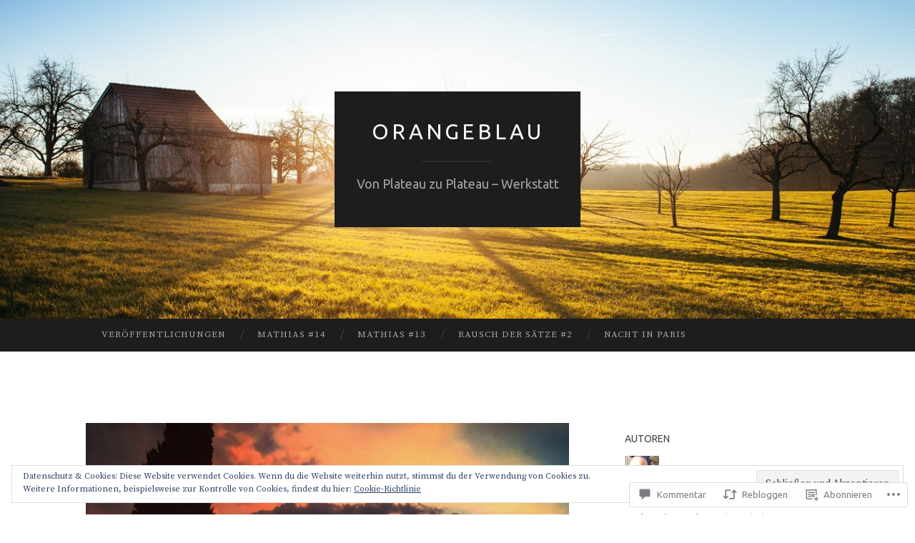

--- FILE ---
content_type: text/html; charset=UTF-8
request_url: https://stefanheyer.org/2019/10/04/nacht-wird-im-chianti/
body_size: 57633
content:
<!DOCTYPE html>
<html lang="de-DE">
<head>
<meta charset="UTF-8">
<meta name="viewport" content="width=device-width, initial-scale=1">
<title>Nacht wird im Chianti | ORANGEBLAU</title>
<link rel="profile" href="http://gmpg.org/xfn/11">
<link rel="pingback" href="https://stefanheyer.org/xmlrpc.php">

<script type="text/javascript">
  WebFontConfig = {"google":{"families":["Ubuntu:r:latin,latin-ext","Source+Serif+Pro:r,i,b,bi:latin,latin-ext"]},"api_url":"https:\/\/fonts-api.wp.com\/css"};
  (function() {
    var wf = document.createElement('script');
    wf.src = '/wp-content/plugins/custom-fonts/js/webfont.js';
    wf.type = 'text/javascript';
    wf.async = 'true';
    var s = document.getElementsByTagName('script')[0];
    s.parentNode.insertBefore(wf, s);
	})();
</script><style id="jetpack-custom-fonts-css">.wf-active body, .wf-active button, .wf-active input, .wf-active select, .wf-active textarea{font-family:"Source Serif Pro",serif}.wf-active blockquote{font-family:"Source Serif Pro",serif}.wf-active button, .wf-active input[type="button"], .wf-active input[type="reset"], .wf-active input[type="submit"]{font-family:"Source Serif Pro",serif}.wf-active .widget_search .search-field{font-family:"Source Serif Pro",serif}.wf-active .widget_search .search-submit{font-family:"Source Serif Pro",serif}.wf-active #infinite-handle span{font-family:"Source Serif Pro",serif}.wf-active h1{font-family:"Ubuntu",sans-serif;font-weight:400;font-style:normal}.wf-active h2{font-family:"Ubuntu",sans-serif;font-weight:400;font-style:normal}.wf-active h3{font-family:"Ubuntu",sans-serif;font-weight:400;font-style:normal}.wf-active h4{font-family:"Ubuntu",sans-serif;font-style:normal;font-weight:400}.wf-active h5{font-family:"Ubuntu",sans-serif;font-style:normal;font-weight:400}.wf-active h6{font-family:"Ubuntu",sans-serif;font-weight:400;font-style:normal}.wf-active .widget-title{font-family:"Ubuntu",sans-serif;font-weight:400;font-style:normal}.wf-active .entry-title{font-family:"Ubuntu",sans-serif;font-weight:400;font-style:normal}.wf-active .page-title{font-weight:400;font-style:normal}.wf-active .format-aside .entry-title, .wf-active .format-quote .entry-title{font-style:normal;font-weight:400}.wf-active .site-title{font-weight:400;font-family:"Ubuntu",sans-serif;font-style:normal}.wf-active .site-description{font-family:"Ubuntu",sans-serif;font-weight:400;font-style:normal}.wf-active .comments-title{font-weight:400;font-style:normal}</style>
<meta name='robots' content='max-image-preview:large' />

<!-- Async WordPress.com Remote Login -->
<script id="wpcom_remote_login_js">
var wpcom_remote_login_extra_auth = '';
function wpcom_remote_login_remove_dom_node_id( element_id ) {
	var dom_node = document.getElementById( element_id );
	if ( dom_node ) { dom_node.parentNode.removeChild( dom_node ); }
}
function wpcom_remote_login_remove_dom_node_classes( class_name ) {
	var dom_nodes = document.querySelectorAll( '.' + class_name );
	for ( var i = 0; i < dom_nodes.length; i++ ) {
		dom_nodes[ i ].parentNode.removeChild( dom_nodes[ i ] );
	}
}
function wpcom_remote_login_final_cleanup() {
	wpcom_remote_login_remove_dom_node_classes( "wpcom_remote_login_msg" );
	wpcom_remote_login_remove_dom_node_id( "wpcom_remote_login_key" );
	wpcom_remote_login_remove_dom_node_id( "wpcom_remote_login_validate" );
	wpcom_remote_login_remove_dom_node_id( "wpcom_remote_login_js" );
	wpcom_remote_login_remove_dom_node_id( "wpcom_request_access_iframe" );
	wpcom_remote_login_remove_dom_node_id( "wpcom_request_access_styles" );
}

// Watch for messages back from the remote login
window.addEventListener( "message", function( e ) {
	if ( e.origin === "https://r-login.wordpress.com" ) {
		var data = {};
		try {
			data = JSON.parse( e.data );
		} catch( e ) {
			wpcom_remote_login_final_cleanup();
			return;
		}

		if ( data.msg === 'LOGIN' ) {
			// Clean up the login check iframe
			wpcom_remote_login_remove_dom_node_id( "wpcom_remote_login_key" );

			var id_regex = new RegExp( /^[0-9]+$/ );
			var token_regex = new RegExp( /^.*|.*|.*$/ );
			if (
				token_regex.test( data.token )
				&& id_regex.test( data.wpcomid )
			) {
				// We have everything we need to ask for a login
				var script = document.createElement( "script" );
				script.setAttribute( "id", "wpcom_remote_login_validate" );
				script.src = '/remote-login.php?wpcom_remote_login=validate'
					+ '&wpcomid=' + data.wpcomid
					+ '&token=' + encodeURIComponent( data.token )
					+ '&host=' + window.location.protocol
					+ '//' + window.location.hostname
					+ '&postid=11744'
					+ '&is_singular=1';
				document.body.appendChild( script );
			}

			return;
		}

		// Safari ITP, not logged in, so redirect
		if ( data.msg === 'LOGIN-REDIRECT' ) {
			window.location = 'https://wordpress.com/log-in?redirect_to=' + window.location.href;
			return;
		}

		// Safari ITP, storage access failed, remove the request
		if ( data.msg === 'LOGIN-REMOVE' ) {
			var css_zap = 'html { -webkit-transition: margin-top 1s; transition: margin-top 1s; } /* 9001 */ html { margin-top: 0 !important; } * html body { margin-top: 0 !important; } @media screen and ( max-width: 782px ) { html { margin-top: 0 !important; } * html body { margin-top: 0 !important; } }';
			var style_zap = document.createElement( 'style' );
			style_zap.type = 'text/css';
			style_zap.appendChild( document.createTextNode( css_zap ) );
			document.body.appendChild( style_zap );

			var e = document.getElementById( 'wpcom_request_access_iframe' );
			e.parentNode.removeChild( e );

			document.cookie = 'wordpress_com_login_access=denied; path=/; max-age=31536000';

			return;
		}

		// Safari ITP
		if ( data.msg === 'REQUEST_ACCESS' ) {
			console.log( 'request access: safari' );

			// Check ITP iframe enable/disable knob
			if ( wpcom_remote_login_extra_auth !== 'safari_itp_iframe' ) {
				return;
			}

			// If we are in a "private window" there is no ITP.
			var private_window = false;
			try {
				var opendb = window.openDatabase( null, null, null, null );
			} catch( e ) {
				private_window = true;
			}

			if ( private_window ) {
				console.log( 'private window' );
				return;
			}

			var iframe = document.createElement( 'iframe' );
			iframe.id = 'wpcom_request_access_iframe';
			iframe.setAttribute( 'scrolling', 'no' );
			iframe.setAttribute( 'sandbox', 'allow-storage-access-by-user-activation allow-scripts allow-same-origin allow-top-navigation-by-user-activation' );
			iframe.src = 'https://r-login.wordpress.com/remote-login.php?wpcom_remote_login=request_access&origin=' + encodeURIComponent( data.origin ) + '&wpcomid=' + encodeURIComponent( data.wpcomid );

			var css = 'html { -webkit-transition: margin-top 1s; transition: margin-top 1s; } /* 9001 */ html { margin-top: 46px !important; } * html body { margin-top: 46px !important; } @media screen and ( max-width: 660px ) { html { margin-top: 71px !important; } * html body { margin-top: 71px !important; } #wpcom_request_access_iframe { display: block; height: 71px !important; } } #wpcom_request_access_iframe { border: 0px; height: 46px; position: fixed; top: 0; left: 0; width: 100%; min-width: 100%; z-index: 99999; background: #23282d; } ';

			var style = document.createElement( 'style' );
			style.type = 'text/css';
			style.id = 'wpcom_request_access_styles';
			style.appendChild( document.createTextNode( css ) );
			document.body.appendChild( style );

			document.body.appendChild( iframe );
		}

		if ( data.msg === 'DONE' ) {
			wpcom_remote_login_final_cleanup();
		}
	}
}, false );

// Inject the remote login iframe after the page has had a chance to load
// more critical resources
window.addEventListener( "DOMContentLoaded", function( e ) {
	var iframe = document.createElement( "iframe" );
	iframe.style.display = "none";
	iframe.setAttribute( "scrolling", "no" );
	iframe.setAttribute( "id", "wpcom_remote_login_key" );
	iframe.src = "https://r-login.wordpress.com/remote-login.php"
		+ "?wpcom_remote_login=key"
		+ "&origin=aHR0cHM6Ly9zdGVmYW5oZXllci5vcmc%3D"
		+ "&wpcomid=106942987"
		+ "&time=" + Math.floor( Date.now() / 1000 );
	document.body.appendChild( iframe );
}, false );
</script>
<link rel='dns-prefetch' href='//s0.wp.com' />
<link rel='dns-prefetch' href='//widgets.wp.com' />
<link rel='dns-prefetch' href='//wordpress.com' />
<link rel='dns-prefetch' href='//fonts-api.wp.com' />
<link rel='dns-prefetch' href='//af.pubmine.com' />
<link rel="alternate" type="application/rss+xml" title="ORANGEBLAU &raquo; Feed" href="https://stefanheyer.org/feed/" />
<link rel="alternate" type="application/rss+xml" title="ORANGEBLAU &raquo; Kommentar-Feed" href="https://stefanheyer.org/comments/feed/" />
<link rel="alternate" type="application/rss+xml" title="ORANGEBLAU &raquo; Nacht wird im&nbsp;Chianti Kommentar-Feed" href="https://stefanheyer.org/2019/10/04/nacht-wird-im-chianti/feed/" />
	<script type="text/javascript">
		/* <![CDATA[ */
		function addLoadEvent(func) {
			var oldonload = window.onload;
			if (typeof window.onload != 'function') {
				window.onload = func;
			} else {
				window.onload = function () {
					oldonload();
					func();
				}
			}
		}
		/* ]]> */
	</script>
	<link crossorigin='anonymous' rel='stylesheet' id='all-css-0-1' href='/_static/??-eJx9zN0KwjAMhuEbsgZ/5vBAvJbShtE1bYNJKLt7NxEEEQ9fku+Bzi60qlgVijkmm1IV6ClOqAJo67XlhI58B8XC5BUFRBfCfRDZwW9gRmUf8rtBrEJp0WjdPnAzouMm+lX/REoZP+6rtvd7uR3G4XQcr5fzMD8BGYBNRA==&cssminify=yes' type='text/css' media='all' />
<style id='wp-emoji-styles-inline-css'>

	img.wp-smiley, img.emoji {
		display: inline !important;
		border: none !important;
		box-shadow: none !important;
		height: 1em !important;
		width: 1em !important;
		margin: 0 0.07em !important;
		vertical-align: -0.1em !important;
		background: none !important;
		padding: 0 !important;
	}
/*# sourceURL=wp-emoji-styles-inline-css */
</style>
<link crossorigin='anonymous' rel='stylesheet' id='all-css-2-1' href='/wp-content/plugins/gutenberg-core/v22.2.0/build/styles/block-library/style.css?m=1764855221i&cssminify=yes' type='text/css' media='all' />
<style id='wp-block-library-inline-css'>
.has-text-align-justify {
	text-align:justify;
}
.has-text-align-justify{text-align:justify;}

/*# sourceURL=wp-block-library-inline-css */
</style><style id='wp-block-image-inline-css'>
.wp-block-image>a,.wp-block-image>figure>a{display:inline-block}.wp-block-image img{box-sizing:border-box;height:auto;max-width:100%;vertical-align:bottom}@media not (prefers-reduced-motion){.wp-block-image img.hide{visibility:hidden}.wp-block-image img.show{animation:show-content-image .4s}}.wp-block-image[style*=border-radius] img,.wp-block-image[style*=border-radius]>a{border-radius:inherit}.wp-block-image.has-custom-border img{box-sizing:border-box}.wp-block-image.aligncenter{text-align:center}.wp-block-image.alignfull>a,.wp-block-image.alignwide>a{width:100%}.wp-block-image.alignfull img,.wp-block-image.alignwide img{height:auto;width:100%}.wp-block-image .aligncenter,.wp-block-image .alignleft,.wp-block-image .alignright,.wp-block-image.aligncenter,.wp-block-image.alignleft,.wp-block-image.alignright{display:table}.wp-block-image .aligncenter>figcaption,.wp-block-image .alignleft>figcaption,.wp-block-image .alignright>figcaption,.wp-block-image.aligncenter>figcaption,.wp-block-image.alignleft>figcaption,.wp-block-image.alignright>figcaption{caption-side:bottom;display:table-caption}.wp-block-image .alignleft{float:left;margin:.5em 1em .5em 0}.wp-block-image .alignright{float:right;margin:.5em 0 .5em 1em}.wp-block-image .aligncenter{margin-left:auto;margin-right:auto}.wp-block-image :where(figcaption){margin-bottom:1em;margin-top:.5em}.wp-block-image.is-style-circle-mask img{border-radius:9999px}@supports ((-webkit-mask-image:none) or (mask-image:none)) or (-webkit-mask-image:none){.wp-block-image.is-style-circle-mask img{border-radius:0;-webkit-mask-image:url('data:image/svg+xml;utf8,<svg viewBox="0 0 100 100" xmlns="http://www.w3.org/2000/svg"><circle cx="50" cy="50" r="50"/></svg>');mask-image:url('data:image/svg+xml;utf8,<svg viewBox="0 0 100 100" xmlns="http://www.w3.org/2000/svg"><circle cx="50" cy="50" r="50"/></svg>');mask-mode:alpha;-webkit-mask-position:center;mask-position:center;-webkit-mask-repeat:no-repeat;mask-repeat:no-repeat;-webkit-mask-size:contain;mask-size:contain}}:root :where(.wp-block-image.is-style-rounded img,.wp-block-image .is-style-rounded img){border-radius:9999px}.wp-block-image figure{margin:0}.wp-lightbox-container{display:flex;flex-direction:column;position:relative}.wp-lightbox-container img{cursor:zoom-in}.wp-lightbox-container img:hover+button{opacity:1}.wp-lightbox-container button{align-items:center;backdrop-filter:blur(16px) saturate(180%);background-color:#5a5a5a40;border:none;border-radius:4px;cursor:zoom-in;display:flex;height:20px;justify-content:center;opacity:0;padding:0;position:absolute;right:16px;text-align:center;top:16px;width:20px;z-index:100}@media not (prefers-reduced-motion){.wp-lightbox-container button{transition:opacity .2s ease}}.wp-lightbox-container button:focus-visible{outline:3px auto #5a5a5a40;outline:3px auto -webkit-focus-ring-color;outline-offset:3px}.wp-lightbox-container button:hover{cursor:pointer;opacity:1}.wp-lightbox-container button:focus{opacity:1}.wp-lightbox-container button:focus,.wp-lightbox-container button:hover,.wp-lightbox-container button:not(:hover):not(:active):not(.has-background){background-color:#5a5a5a40;border:none}.wp-lightbox-overlay{box-sizing:border-box;cursor:zoom-out;height:100vh;left:0;overflow:hidden;position:fixed;top:0;visibility:hidden;width:100%;z-index:100000}.wp-lightbox-overlay .close-button{align-items:center;cursor:pointer;display:flex;justify-content:center;min-height:40px;min-width:40px;padding:0;position:absolute;right:calc(env(safe-area-inset-right) + 16px);top:calc(env(safe-area-inset-top) + 16px);z-index:5000000}.wp-lightbox-overlay .close-button:focus,.wp-lightbox-overlay .close-button:hover,.wp-lightbox-overlay .close-button:not(:hover):not(:active):not(.has-background){background:none;border:none}.wp-lightbox-overlay .lightbox-image-container{height:var(--wp--lightbox-container-height);left:50%;overflow:hidden;position:absolute;top:50%;transform:translate(-50%,-50%);transform-origin:top left;width:var(--wp--lightbox-container-width);z-index:9999999999}.wp-lightbox-overlay .wp-block-image{align-items:center;box-sizing:border-box;display:flex;height:100%;justify-content:center;margin:0;position:relative;transform-origin:0 0;width:100%;z-index:3000000}.wp-lightbox-overlay .wp-block-image img{height:var(--wp--lightbox-image-height);min-height:var(--wp--lightbox-image-height);min-width:var(--wp--lightbox-image-width);width:var(--wp--lightbox-image-width)}.wp-lightbox-overlay .wp-block-image figcaption{display:none}.wp-lightbox-overlay button{background:none;border:none}.wp-lightbox-overlay .scrim{background-color:#fff;height:100%;opacity:.9;position:absolute;width:100%;z-index:2000000}.wp-lightbox-overlay.active{visibility:visible}@media not (prefers-reduced-motion){.wp-lightbox-overlay.active{animation:turn-on-visibility .25s both}.wp-lightbox-overlay.active img{animation:turn-on-visibility .35s both}.wp-lightbox-overlay.show-closing-animation:not(.active){animation:turn-off-visibility .35s both}.wp-lightbox-overlay.show-closing-animation:not(.active) img{animation:turn-off-visibility .25s both}.wp-lightbox-overlay.zoom.active{animation:none;opacity:1;visibility:visible}.wp-lightbox-overlay.zoom.active .lightbox-image-container{animation:lightbox-zoom-in .4s}.wp-lightbox-overlay.zoom.active .lightbox-image-container img{animation:none}.wp-lightbox-overlay.zoom.active .scrim{animation:turn-on-visibility .4s forwards}.wp-lightbox-overlay.zoom.show-closing-animation:not(.active){animation:none}.wp-lightbox-overlay.zoom.show-closing-animation:not(.active) .lightbox-image-container{animation:lightbox-zoom-out .4s}.wp-lightbox-overlay.zoom.show-closing-animation:not(.active) .lightbox-image-container img{animation:none}.wp-lightbox-overlay.zoom.show-closing-animation:not(.active) .scrim{animation:turn-off-visibility .4s forwards}}@keyframes show-content-image{0%{visibility:hidden}99%{visibility:hidden}to{visibility:visible}}@keyframes turn-on-visibility{0%{opacity:0}to{opacity:1}}@keyframes turn-off-visibility{0%{opacity:1;visibility:visible}99%{opacity:0;visibility:visible}to{opacity:0;visibility:hidden}}@keyframes lightbox-zoom-in{0%{transform:translate(calc((-100vw + var(--wp--lightbox-scrollbar-width))/2 + var(--wp--lightbox-initial-left-position)),calc(-50vh + var(--wp--lightbox-initial-top-position))) scale(var(--wp--lightbox-scale))}to{transform:translate(-50%,-50%) scale(1)}}@keyframes lightbox-zoom-out{0%{transform:translate(-50%,-50%) scale(1);visibility:visible}99%{visibility:visible}to{transform:translate(calc((-100vw + var(--wp--lightbox-scrollbar-width))/2 + var(--wp--lightbox-initial-left-position)),calc(-50vh + var(--wp--lightbox-initial-top-position))) scale(var(--wp--lightbox-scale));visibility:hidden}}
/*# sourceURL=/wp-content/plugins/gutenberg-core/v22.2.0/build/styles/block-library/image/style.css */
</style>
<style id='global-styles-inline-css'>
:root{--wp--preset--aspect-ratio--square: 1;--wp--preset--aspect-ratio--4-3: 4/3;--wp--preset--aspect-ratio--3-4: 3/4;--wp--preset--aspect-ratio--3-2: 3/2;--wp--preset--aspect-ratio--2-3: 2/3;--wp--preset--aspect-ratio--16-9: 16/9;--wp--preset--aspect-ratio--9-16: 9/16;--wp--preset--color--black: #000000;--wp--preset--color--cyan-bluish-gray: #abb8c3;--wp--preset--color--white: #ffffff;--wp--preset--color--pale-pink: #f78da7;--wp--preset--color--vivid-red: #cf2e2e;--wp--preset--color--luminous-vivid-orange: #ff6900;--wp--preset--color--luminous-vivid-amber: #fcb900;--wp--preset--color--light-green-cyan: #7bdcb5;--wp--preset--color--vivid-green-cyan: #00d084;--wp--preset--color--pale-cyan-blue: #8ed1fc;--wp--preset--color--vivid-cyan-blue: #0693e3;--wp--preset--color--vivid-purple: #9b51e0;--wp--preset--gradient--vivid-cyan-blue-to-vivid-purple: linear-gradient(135deg,rgb(6,147,227) 0%,rgb(155,81,224) 100%);--wp--preset--gradient--light-green-cyan-to-vivid-green-cyan: linear-gradient(135deg,rgb(122,220,180) 0%,rgb(0,208,130) 100%);--wp--preset--gradient--luminous-vivid-amber-to-luminous-vivid-orange: linear-gradient(135deg,rgb(252,185,0) 0%,rgb(255,105,0) 100%);--wp--preset--gradient--luminous-vivid-orange-to-vivid-red: linear-gradient(135deg,rgb(255,105,0) 0%,rgb(207,46,46) 100%);--wp--preset--gradient--very-light-gray-to-cyan-bluish-gray: linear-gradient(135deg,rgb(238,238,238) 0%,rgb(169,184,195) 100%);--wp--preset--gradient--cool-to-warm-spectrum: linear-gradient(135deg,rgb(74,234,220) 0%,rgb(151,120,209) 20%,rgb(207,42,186) 40%,rgb(238,44,130) 60%,rgb(251,105,98) 80%,rgb(254,248,76) 100%);--wp--preset--gradient--blush-light-purple: linear-gradient(135deg,rgb(255,206,236) 0%,rgb(152,150,240) 100%);--wp--preset--gradient--blush-bordeaux: linear-gradient(135deg,rgb(254,205,165) 0%,rgb(254,45,45) 50%,rgb(107,0,62) 100%);--wp--preset--gradient--luminous-dusk: linear-gradient(135deg,rgb(255,203,112) 0%,rgb(199,81,192) 50%,rgb(65,88,208) 100%);--wp--preset--gradient--pale-ocean: linear-gradient(135deg,rgb(255,245,203) 0%,rgb(182,227,212) 50%,rgb(51,167,181) 100%);--wp--preset--gradient--electric-grass: linear-gradient(135deg,rgb(202,248,128) 0%,rgb(113,206,126) 100%);--wp--preset--gradient--midnight: linear-gradient(135deg,rgb(2,3,129) 0%,rgb(40,116,252) 100%);--wp--preset--font-size--small: 13px;--wp--preset--font-size--medium: 20px;--wp--preset--font-size--large: 36px;--wp--preset--font-size--x-large: 42px;--wp--preset--font-family--albert-sans: 'Albert Sans', sans-serif;--wp--preset--font-family--alegreya: Alegreya, serif;--wp--preset--font-family--arvo: Arvo, serif;--wp--preset--font-family--bodoni-moda: 'Bodoni Moda', serif;--wp--preset--font-family--bricolage-grotesque: 'Bricolage Grotesque', sans-serif;--wp--preset--font-family--cabin: Cabin, sans-serif;--wp--preset--font-family--chivo: Chivo, sans-serif;--wp--preset--font-family--commissioner: Commissioner, sans-serif;--wp--preset--font-family--cormorant: Cormorant, serif;--wp--preset--font-family--courier-prime: 'Courier Prime', monospace;--wp--preset--font-family--crimson-pro: 'Crimson Pro', serif;--wp--preset--font-family--dm-mono: 'DM Mono', monospace;--wp--preset--font-family--dm-sans: 'DM Sans', sans-serif;--wp--preset--font-family--dm-serif-display: 'DM Serif Display', serif;--wp--preset--font-family--domine: Domine, serif;--wp--preset--font-family--eb-garamond: 'EB Garamond', serif;--wp--preset--font-family--epilogue: Epilogue, sans-serif;--wp--preset--font-family--fahkwang: Fahkwang, sans-serif;--wp--preset--font-family--figtree: Figtree, sans-serif;--wp--preset--font-family--fira-sans: 'Fira Sans', sans-serif;--wp--preset--font-family--fjalla-one: 'Fjalla One', sans-serif;--wp--preset--font-family--fraunces: Fraunces, serif;--wp--preset--font-family--gabarito: Gabarito, system-ui;--wp--preset--font-family--ibm-plex-mono: 'IBM Plex Mono', monospace;--wp--preset--font-family--ibm-plex-sans: 'IBM Plex Sans', sans-serif;--wp--preset--font-family--ibarra-real-nova: 'Ibarra Real Nova', serif;--wp--preset--font-family--instrument-serif: 'Instrument Serif', serif;--wp--preset--font-family--inter: Inter, sans-serif;--wp--preset--font-family--josefin-sans: 'Josefin Sans', sans-serif;--wp--preset--font-family--jost: Jost, sans-serif;--wp--preset--font-family--libre-baskerville: 'Libre Baskerville', serif;--wp--preset--font-family--libre-franklin: 'Libre Franklin', sans-serif;--wp--preset--font-family--literata: Literata, serif;--wp--preset--font-family--lora: Lora, serif;--wp--preset--font-family--merriweather: Merriweather, serif;--wp--preset--font-family--montserrat: Montserrat, sans-serif;--wp--preset--font-family--newsreader: Newsreader, serif;--wp--preset--font-family--noto-sans-mono: 'Noto Sans Mono', sans-serif;--wp--preset--font-family--nunito: Nunito, sans-serif;--wp--preset--font-family--open-sans: 'Open Sans', sans-serif;--wp--preset--font-family--overpass: Overpass, sans-serif;--wp--preset--font-family--pt-serif: 'PT Serif', serif;--wp--preset--font-family--petrona: Petrona, serif;--wp--preset--font-family--piazzolla: Piazzolla, serif;--wp--preset--font-family--playfair-display: 'Playfair Display', serif;--wp--preset--font-family--plus-jakarta-sans: 'Plus Jakarta Sans', sans-serif;--wp--preset--font-family--poppins: Poppins, sans-serif;--wp--preset--font-family--raleway: Raleway, sans-serif;--wp--preset--font-family--roboto: Roboto, sans-serif;--wp--preset--font-family--roboto-slab: 'Roboto Slab', serif;--wp--preset--font-family--rubik: Rubik, sans-serif;--wp--preset--font-family--rufina: Rufina, serif;--wp--preset--font-family--sora: Sora, sans-serif;--wp--preset--font-family--source-sans-3: 'Source Sans 3', sans-serif;--wp--preset--font-family--source-serif-4: 'Source Serif 4', serif;--wp--preset--font-family--space-mono: 'Space Mono', monospace;--wp--preset--font-family--syne: Syne, sans-serif;--wp--preset--font-family--texturina: Texturina, serif;--wp--preset--font-family--urbanist: Urbanist, sans-serif;--wp--preset--font-family--work-sans: 'Work Sans', sans-serif;--wp--preset--spacing--20: 0.44rem;--wp--preset--spacing--30: 0.67rem;--wp--preset--spacing--40: 1rem;--wp--preset--spacing--50: 1.5rem;--wp--preset--spacing--60: 2.25rem;--wp--preset--spacing--70: 3.38rem;--wp--preset--spacing--80: 5.06rem;--wp--preset--shadow--natural: 6px 6px 9px rgba(0, 0, 0, 0.2);--wp--preset--shadow--deep: 12px 12px 50px rgba(0, 0, 0, 0.4);--wp--preset--shadow--sharp: 6px 6px 0px rgba(0, 0, 0, 0.2);--wp--preset--shadow--outlined: 6px 6px 0px -3px rgb(255, 255, 255), 6px 6px rgb(0, 0, 0);--wp--preset--shadow--crisp: 6px 6px 0px rgb(0, 0, 0);}:where(.is-layout-flex){gap: 0.5em;}:where(.is-layout-grid){gap: 0.5em;}body .is-layout-flex{display: flex;}.is-layout-flex{flex-wrap: wrap;align-items: center;}.is-layout-flex > :is(*, div){margin: 0;}body .is-layout-grid{display: grid;}.is-layout-grid > :is(*, div){margin: 0;}:where(.wp-block-columns.is-layout-flex){gap: 2em;}:where(.wp-block-columns.is-layout-grid){gap: 2em;}:where(.wp-block-post-template.is-layout-flex){gap: 1.25em;}:where(.wp-block-post-template.is-layout-grid){gap: 1.25em;}.has-black-color{color: var(--wp--preset--color--black) !important;}.has-cyan-bluish-gray-color{color: var(--wp--preset--color--cyan-bluish-gray) !important;}.has-white-color{color: var(--wp--preset--color--white) !important;}.has-pale-pink-color{color: var(--wp--preset--color--pale-pink) !important;}.has-vivid-red-color{color: var(--wp--preset--color--vivid-red) !important;}.has-luminous-vivid-orange-color{color: var(--wp--preset--color--luminous-vivid-orange) !important;}.has-luminous-vivid-amber-color{color: var(--wp--preset--color--luminous-vivid-amber) !important;}.has-light-green-cyan-color{color: var(--wp--preset--color--light-green-cyan) !important;}.has-vivid-green-cyan-color{color: var(--wp--preset--color--vivid-green-cyan) !important;}.has-pale-cyan-blue-color{color: var(--wp--preset--color--pale-cyan-blue) !important;}.has-vivid-cyan-blue-color{color: var(--wp--preset--color--vivid-cyan-blue) !important;}.has-vivid-purple-color{color: var(--wp--preset--color--vivid-purple) !important;}.has-black-background-color{background-color: var(--wp--preset--color--black) !important;}.has-cyan-bluish-gray-background-color{background-color: var(--wp--preset--color--cyan-bluish-gray) !important;}.has-white-background-color{background-color: var(--wp--preset--color--white) !important;}.has-pale-pink-background-color{background-color: var(--wp--preset--color--pale-pink) !important;}.has-vivid-red-background-color{background-color: var(--wp--preset--color--vivid-red) !important;}.has-luminous-vivid-orange-background-color{background-color: var(--wp--preset--color--luminous-vivid-orange) !important;}.has-luminous-vivid-amber-background-color{background-color: var(--wp--preset--color--luminous-vivid-amber) !important;}.has-light-green-cyan-background-color{background-color: var(--wp--preset--color--light-green-cyan) !important;}.has-vivid-green-cyan-background-color{background-color: var(--wp--preset--color--vivid-green-cyan) !important;}.has-pale-cyan-blue-background-color{background-color: var(--wp--preset--color--pale-cyan-blue) !important;}.has-vivid-cyan-blue-background-color{background-color: var(--wp--preset--color--vivid-cyan-blue) !important;}.has-vivid-purple-background-color{background-color: var(--wp--preset--color--vivid-purple) !important;}.has-black-border-color{border-color: var(--wp--preset--color--black) !important;}.has-cyan-bluish-gray-border-color{border-color: var(--wp--preset--color--cyan-bluish-gray) !important;}.has-white-border-color{border-color: var(--wp--preset--color--white) !important;}.has-pale-pink-border-color{border-color: var(--wp--preset--color--pale-pink) !important;}.has-vivid-red-border-color{border-color: var(--wp--preset--color--vivid-red) !important;}.has-luminous-vivid-orange-border-color{border-color: var(--wp--preset--color--luminous-vivid-orange) !important;}.has-luminous-vivid-amber-border-color{border-color: var(--wp--preset--color--luminous-vivid-amber) !important;}.has-light-green-cyan-border-color{border-color: var(--wp--preset--color--light-green-cyan) !important;}.has-vivid-green-cyan-border-color{border-color: var(--wp--preset--color--vivid-green-cyan) !important;}.has-pale-cyan-blue-border-color{border-color: var(--wp--preset--color--pale-cyan-blue) !important;}.has-vivid-cyan-blue-border-color{border-color: var(--wp--preset--color--vivid-cyan-blue) !important;}.has-vivid-purple-border-color{border-color: var(--wp--preset--color--vivid-purple) !important;}.has-vivid-cyan-blue-to-vivid-purple-gradient-background{background: var(--wp--preset--gradient--vivid-cyan-blue-to-vivid-purple) !important;}.has-light-green-cyan-to-vivid-green-cyan-gradient-background{background: var(--wp--preset--gradient--light-green-cyan-to-vivid-green-cyan) !important;}.has-luminous-vivid-amber-to-luminous-vivid-orange-gradient-background{background: var(--wp--preset--gradient--luminous-vivid-amber-to-luminous-vivid-orange) !important;}.has-luminous-vivid-orange-to-vivid-red-gradient-background{background: var(--wp--preset--gradient--luminous-vivid-orange-to-vivid-red) !important;}.has-very-light-gray-to-cyan-bluish-gray-gradient-background{background: var(--wp--preset--gradient--very-light-gray-to-cyan-bluish-gray) !important;}.has-cool-to-warm-spectrum-gradient-background{background: var(--wp--preset--gradient--cool-to-warm-spectrum) !important;}.has-blush-light-purple-gradient-background{background: var(--wp--preset--gradient--blush-light-purple) !important;}.has-blush-bordeaux-gradient-background{background: var(--wp--preset--gradient--blush-bordeaux) !important;}.has-luminous-dusk-gradient-background{background: var(--wp--preset--gradient--luminous-dusk) !important;}.has-pale-ocean-gradient-background{background: var(--wp--preset--gradient--pale-ocean) !important;}.has-electric-grass-gradient-background{background: var(--wp--preset--gradient--electric-grass) !important;}.has-midnight-gradient-background{background: var(--wp--preset--gradient--midnight) !important;}.has-small-font-size{font-size: var(--wp--preset--font-size--small) !important;}.has-medium-font-size{font-size: var(--wp--preset--font-size--medium) !important;}.has-large-font-size{font-size: var(--wp--preset--font-size--large) !important;}.has-x-large-font-size{font-size: var(--wp--preset--font-size--x-large) !important;}.has-albert-sans-font-family{font-family: var(--wp--preset--font-family--albert-sans) !important;}.has-alegreya-font-family{font-family: var(--wp--preset--font-family--alegreya) !important;}.has-arvo-font-family{font-family: var(--wp--preset--font-family--arvo) !important;}.has-bodoni-moda-font-family{font-family: var(--wp--preset--font-family--bodoni-moda) !important;}.has-bricolage-grotesque-font-family{font-family: var(--wp--preset--font-family--bricolage-grotesque) !important;}.has-cabin-font-family{font-family: var(--wp--preset--font-family--cabin) !important;}.has-chivo-font-family{font-family: var(--wp--preset--font-family--chivo) !important;}.has-commissioner-font-family{font-family: var(--wp--preset--font-family--commissioner) !important;}.has-cormorant-font-family{font-family: var(--wp--preset--font-family--cormorant) !important;}.has-courier-prime-font-family{font-family: var(--wp--preset--font-family--courier-prime) !important;}.has-crimson-pro-font-family{font-family: var(--wp--preset--font-family--crimson-pro) !important;}.has-dm-mono-font-family{font-family: var(--wp--preset--font-family--dm-mono) !important;}.has-dm-sans-font-family{font-family: var(--wp--preset--font-family--dm-sans) !important;}.has-dm-serif-display-font-family{font-family: var(--wp--preset--font-family--dm-serif-display) !important;}.has-domine-font-family{font-family: var(--wp--preset--font-family--domine) !important;}.has-eb-garamond-font-family{font-family: var(--wp--preset--font-family--eb-garamond) !important;}.has-epilogue-font-family{font-family: var(--wp--preset--font-family--epilogue) !important;}.has-fahkwang-font-family{font-family: var(--wp--preset--font-family--fahkwang) !important;}.has-figtree-font-family{font-family: var(--wp--preset--font-family--figtree) !important;}.has-fira-sans-font-family{font-family: var(--wp--preset--font-family--fira-sans) !important;}.has-fjalla-one-font-family{font-family: var(--wp--preset--font-family--fjalla-one) !important;}.has-fraunces-font-family{font-family: var(--wp--preset--font-family--fraunces) !important;}.has-gabarito-font-family{font-family: var(--wp--preset--font-family--gabarito) !important;}.has-ibm-plex-mono-font-family{font-family: var(--wp--preset--font-family--ibm-plex-mono) !important;}.has-ibm-plex-sans-font-family{font-family: var(--wp--preset--font-family--ibm-plex-sans) !important;}.has-ibarra-real-nova-font-family{font-family: var(--wp--preset--font-family--ibarra-real-nova) !important;}.has-instrument-serif-font-family{font-family: var(--wp--preset--font-family--instrument-serif) !important;}.has-inter-font-family{font-family: var(--wp--preset--font-family--inter) !important;}.has-josefin-sans-font-family{font-family: var(--wp--preset--font-family--josefin-sans) !important;}.has-jost-font-family{font-family: var(--wp--preset--font-family--jost) !important;}.has-libre-baskerville-font-family{font-family: var(--wp--preset--font-family--libre-baskerville) !important;}.has-libre-franklin-font-family{font-family: var(--wp--preset--font-family--libre-franklin) !important;}.has-literata-font-family{font-family: var(--wp--preset--font-family--literata) !important;}.has-lora-font-family{font-family: var(--wp--preset--font-family--lora) !important;}.has-merriweather-font-family{font-family: var(--wp--preset--font-family--merriweather) !important;}.has-montserrat-font-family{font-family: var(--wp--preset--font-family--montserrat) !important;}.has-newsreader-font-family{font-family: var(--wp--preset--font-family--newsreader) !important;}.has-noto-sans-mono-font-family{font-family: var(--wp--preset--font-family--noto-sans-mono) !important;}.has-nunito-font-family{font-family: var(--wp--preset--font-family--nunito) !important;}.has-open-sans-font-family{font-family: var(--wp--preset--font-family--open-sans) !important;}.has-overpass-font-family{font-family: var(--wp--preset--font-family--overpass) !important;}.has-pt-serif-font-family{font-family: var(--wp--preset--font-family--pt-serif) !important;}.has-petrona-font-family{font-family: var(--wp--preset--font-family--petrona) !important;}.has-piazzolla-font-family{font-family: var(--wp--preset--font-family--piazzolla) !important;}.has-playfair-display-font-family{font-family: var(--wp--preset--font-family--playfair-display) !important;}.has-plus-jakarta-sans-font-family{font-family: var(--wp--preset--font-family--plus-jakarta-sans) !important;}.has-poppins-font-family{font-family: var(--wp--preset--font-family--poppins) !important;}.has-raleway-font-family{font-family: var(--wp--preset--font-family--raleway) !important;}.has-roboto-font-family{font-family: var(--wp--preset--font-family--roboto) !important;}.has-roboto-slab-font-family{font-family: var(--wp--preset--font-family--roboto-slab) !important;}.has-rubik-font-family{font-family: var(--wp--preset--font-family--rubik) !important;}.has-rufina-font-family{font-family: var(--wp--preset--font-family--rufina) !important;}.has-sora-font-family{font-family: var(--wp--preset--font-family--sora) !important;}.has-source-sans-3-font-family{font-family: var(--wp--preset--font-family--source-sans-3) !important;}.has-source-serif-4-font-family{font-family: var(--wp--preset--font-family--source-serif-4) !important;}.has-space-mono-font-family{font-family: var(--wp--preset--font-family--space-mono) !important;}.has-syne-font-family{font-family: var(--wp--preset--font-family--syne) !important;}.has-texturina-font-family{font-family: var(--wp--preset--font-family--texturina) !important;}.has-urbanist-font-family{font-family: var(--wp--preset--font-family--urbanist) !important;}.has-work-sans-font-family{font-family: var(--wp--preset--font-family--work-sans) !important;}
/*# sourceURL=global-styles-inline-css */
</style>

<style id='classic-theme-styles-inline-css'>
/*! This file is auto-generated */
.wp-block-button__link{color:#fff;background-color:#32373c;border-radius:9999px;box-shadow:none;text-decoration:none;padding:calc(.667em + 2px) calc(1.333em + 2px);font-size:1.125em}.wp-block-file__button{background:#32373c;color:#fff;text-decoration:none}
/*# sourceURL=/wp-includes/css/classic-themes.min.css */
</style>
<link crossorigin='anonymous' rel='stylesheet' id='all-css-4-1' href='/_static/??-eJx9jl2OwjAMhC+Eawq7FB4QR0FJakEgTqLYKdrbbyq0PwKpL5Y8M9/Y+MjgUlSKijnUi4+CLtmQ3F1w0/X7rgfxnANBoan7wNGL/iZA9CtQ50RW+K+IK/x1FWo6Z6Nzgmn0hgJxiy1hj9wYsDYXEoE22VcGvTZQlrgbaTbuDk16VjwNlBp/vPNEcUwFTdXERtW7NwqlOLTVhxEnKrZdbuL8srzu8y8nPvbDbr3uPw/b4fYNEGN9wA==&cssminify=yes' type='text/css' media='all' />
<link rel='stylesheet' id='verbum-gutenberg-css-css' href='https://widgets.wp.com/verbum-block-editor/block-editor.css?ver=1738686361' media='all' />
<link crossorigin='anonymous' rel='stylesheet' id='all-css-6-1' href='/_static/??/wp-content/mu-plugins/comment-likes/css/comment-likes.css,/i/noticons/noticons.css?m=1436783281j&cssminify=yes' type='text/css' media='all' />
<link rel='stylesheet' id='hemingway-rewritten-fonts-css' href='https://fonts-api.wp.com/css?family=Raleway%3A400%2C300%2C700%7CLato%3A400%2C700%2C400italic%2C700italic&#038;subset=latin%2Clatin-ext' media='all' />
<link crossorigin='anonymous' rel='stylesheet' id='all-css-8-1' href='/_static/??-eJyFjsEKwjAQRH/IuJRqcxI/ReqypFubbchuCP17U/EgKHibYXjDg5ocrmIkBjZRJIVU7tASS6jj5jLVzNZ2UNsWOqLqAT6gWFxaSmBRmMnSiI93By0CNxaEQEKZG6C/49fnH5H98yXjasI17vg1Xjo/9P7su/40PwE5iFAp&cssminify=yes' type='text/css' media='all' />
<style id='jetpack_facebook_likebox-inline-css'>
.widget_facebook_likebox {
	overflow: hidden;
}

/*# sourceURL=/wp-content/mu-plugins/jetpack-plugin/sun/modules/widgets/facebook-likebox/style.css */
</style>
<link crossorigin='anonymous' rel='stylesheet' id='all-css-10-1' href='/_static/??-eJzTLy/QTc7PK0nNK9HPLdUtyClNz8wr1i9KTcrJTwcy0/WTi5G5ekCujj52Temp+bo5+cmJJZn5eSgc3bScxMwikFb7XFtDE1NLExMLc0OTLACohS2q&cssminify=yes' type='text/css' media='all' />
<link crossorigin='anonymous' rel='stylesheet' id='print-css-11-1' href='/wp-content/mu-plugins/global-print/global-print.css?m=1465851035i&cssminify=yes' type='text/css' media='print' />
<style id='jetpack-global-styles-frontend-style-inline-css'>
:root { --font-headings: unset; --font-base: unset; --font-headings-default: -apple-system,BlinkMacSystemFont,"Segoe UI",Roboto,Oxygen-Sans,Ubuntu,Cantarell,"Helvetica Neue",sans-serif; --font-base-default: -apple-system,BlinkMacSystemFont,"Segoe UI",Roboto,Oxygen-Sans,Ubuntu,Cantarell,"Helvetica Neue",sans-serif;}
/*# sourceURL=jetpack-global-styles-frontend-style-inline-css */
</style>
<link crossorigin='anonymous' rel='stylesheet' id='all-css-14-1' href='/_static/??-eJyNjcsKAjEMRX/IGtQZBxfip0hMS9sxTYppGfx7H7gRN+7ugcs5sFRHKi1Ig9Jd5R6zGMyhVaTrh8G6QFHfORhYwlvw6P39PbPENZmt4G/ROQuBKWVkxxrVvuBH1lIoz2waILJekF+HUzlupnG3nQ77YZwfuRJIaQ==&cssminify=yes' type='text/css' media='all' />
<script type="text/javascript" id="jetpack_related-posts-js-extra">
/* <![CDATA[ */
var related_posts_js_options = {"post_heading":"h4"};
//# sourceURL=jetpack_related-posts-js-extra
/* ]]> */
</script>
<script type="text/javascript" id="wpcom-actionbar-placeholder-js-extra">
/* <![CDATA[ */
var actionbardata = {"siteID":"106942987","postID":"11744","siteURL":"https://stefanheyer.org","xhrURL":"https://stefanheyer.org/wp-admin/admin-ajax.php","nonce":"6c2a5f2173","isLoggedIn":"","statusMessage":"","subsEmailDefault":"instantly","proxyScriptUrl":"https://s0.wp.com/wp-content/js/wpcom-proxy-request.js?m=1513050504i&amp;ver=20211021","shortlink":"https://wp.me/p7eIKT-33q","i18n":{"followedText":"Neue Beitr\u00e4ge von dieser Website erscheinen nun in deinem \u003Ca href=\"https://wordpress.com/reader\"\u003EReader\u003C/a\u003E","foldBar":"Diese Leiste einklappen","unfoldBar":"Diese Leiste aufklappen","shortLinkCopied":"Kurzlink in Zwischenablage kopiert"}};
//# sourceURL=wpcom-actionbar-placeholder-js-extra
/* ]]> */
</script>
<script type="text/javascript" id="jetpack-mu-wpcom-settings-js-before">
/* <![CDATA[ */
var JETPACK_MU_WPCOM_SETTINGS = {"assetsUrl":"https://s0.wp.com/wp-content/mu-plugins/jetpack-mu-wpcom-plugin/sun/jetpack_vendor/automattic/jetpack-mu-wpcom/src/build/"};
//# sourceURL=jetpack-mu-wpcom-settings-js-before
/* ]]> */
</script>
<script crossorigin='anonymous' type='text/javascript'  src='/_static/??-eJxdjd0KAiEQhV+o2clg2b2JHiVcFdF0HBxt6+3bhYjq6vBx/nBlMIWao4a5A6fuAwlG11ib25tROuE1kMGlh2SxuqSbs8BFmvzSkAMNUQ74tRu3TGrAtTye/96Siv+8rqVabQVM0iJO9qLJjPfTLkCFwFuu28Qln9U0jkelpnmOL35BR9g='></script>
<script type="text/javascript" id="rlt-proxy-js-after">
/* <![CDATA[ */
	rltInitialize( {"token":null,"iframeOrigins":["https:\/\/widgets.wp.com"]} );
//# sourceURL=rlt-proxy-js-after
/* ]]> */
</script>
<link rel="EditURI" type="application/rsd+xml" title="RSD" href="https://orangeblaudotorg.wordpress.com/xmlrpc.php?rsd" />
<meta name="generator" content="WordPress.com" />
<link rel="canonical" href="https://stefanheyer.org/2019/10/04/nacht-wird-im-chianti/" />
<link rel='shortlink' href='https://wp.me/p7eIKT-33q' />
<link rel="alternate" type="application/json+oembed" href="https://public-api.wordpress.com/oembed/?format=json&amp;url=https%3A%2F%2Fstefanheyer.org%2F2019%2F10%2F04%2Fnacht-wird-im-chianti%2F&amp;for=wpcom-auto-discovery" /><link rel="alternate" type="application/xml+oembed" href="https://public-api.wordpress.com/oembed/?format=xml&amp;url=https%3A%2F%2Fstefanheyer.org%2F2019%2F10%2F04%2Fnacht-wird-im-chianti%2F&amp;for=wpcom-auto-discovery" />
<!-- Jetpack Open Graph Tags -->
<meta property="og:type" content="article" />
<meta property="og:title" content="Nacht wird im Chianti" />
<meta property="og:url" content="https://stefanheyer.org/2019/10/04/nacht-wird-im-chianti/" />
<meta property="og:description" content="Besuche den Beitrag für mehr Info." />
<meta property="article:published_time" content="2019-10-04T18:15:59+00:00" />
<meta property="article:modified_time" content="2019-10-04T18:19:34+00:00" />
<meta property="og:site_name" content="ORANGEBLAU" />
<meta property="og:image" content="https://stefanheyer.org/wp-content/uploads/2019/10/9588dd60-6bb8-4754-9273-202503bb2661.jpeg" />
<meta property="og:image:secure_url" content="https://stefanheyer.org/wp-content/uploads/2019/10/9588dd60-6bb8-4754-9273-202503bb2661.jpeg" />
<meta property="og:image:width" content="3018" />
<meta property="og:image:height" content="3018" />
<meta property="og:image:alt" content="" />
<meta property="og:locale" content="de_DE" />
<meta property="article:publisher" content="https://www.facebook.com/WordPresscom" />
<meta name="twitter:creator" content="@heyer_st" />
<meta name="twitter:site" content="@heyer_st" />
<meta name="twitter:text:title" content="Nacht wird im&nbsp;Chianti" />
<meta name="twitter:image" content="https://stefanheyer.org/wp-content/uploads/2019/10/9588dd60-6bb8-4754-9273-202503bb2661.jpeg?w=640" />
<meta name="twitter:card" content="summary_large_image" />
<meta name="twitter:description" content="Beitrag von @heyer_st." />

<!-- End Jetpack Open Graph Tags -->
<link rel="shortcut icon" type="image/x-icon" href="https://s0.wp.com/i/favicon.ico?m=1713425267i" sizes="16x16 24x24 32x32 48x48" />
<link rel="icon" type="image/x-icon" href="https://s0.wp.com/i/favicon.ico?m=1713425267i" sizes="16x16 24x24 32x32 48x48" />
<link rel="apple-touch-icon" href="https://s0.wp.com/i/webclip.png?m=1713868326i" />
<link rel="search" type="application/opensearchdescription+xml" href="https://stefanheyer.org/osd.xml" title="ORANGEBLAU" />
<link rel="search" type="application/opensearchdescription+xml" href="https://s1.wp.com/opensearch.xml" title="WordPress.com" />
<style type="text/css">.recentcomments a{display:inline !important;padding:0 !important;margin:0 !important;}</style>		<style type="text/css">
			.recentcomments a {
				display: inline !important;
				padding: 0 !important;
				margin: 0 !important;
			}

			table.recentcommentsavatartop img.avatar, table.recentcommentsavatarend img.avatar {
				border: 0px;
				margin: 0;
			}

			table.recentcommentsavatartop a, table.recentcommentsavatarend a {
				border: 0px !important;
				background-color: transparent !important;
			}

			td.recentcommentsavatarend, td.recentcommentsavatartop {
				padding: 0px 0px 1px 0px;
				margin: 0px;
			}

			td.recentcommentstextend {
				border: none !important;
				padding: 0px 0px 2px 10px;
			}

			.rtl td.recentcommentstextend {
				padding: 0px 10px 2px 0px;
			}

			td.recentcommentstexttop {
				border: none;
				padding: 0px 0px 0px 10px;
			}

			.rtl td.recentcommentstexttop {
				padding: 0px 10px 0px 0px;
			}
		</style>
			<style type="text/css">
			.site-title a,
		.site-description {
			color: #ffffff;
		}
				.site-header-image {
			background-image: url(https://s0.wp.com/wp-content/themes/pub/hemingway-rewritten/images/header.jpg);
		}
		</style>
	<script type="text/javascript">
/* <![CDATA[ */
var wa_client = {}; wa_client.cmd = []; wa_client.config = { 'blog_id': 106942987, 'blog_language': 'de', 'is_wordads': false, 'hosting_type': 0, 'afp_account_id': null, 'afp_host_id': 5038568878849053, 'theme': 'pub/hemingway-rewritten', '_': { 'title': 'Werbung', 'privacy_settings': 'Datenschutz-Einstellungen' }, 'formats': [ 'inline', 'belowpost', 'bottom_sticky', 'sidebar_sticky_right', 'sidebar', 'gutenberg_rectangle', 'gutenberg_leaderboard', 'gutenberg_mobile_leaderboard', 'gutenberg_skyscraper' ] };
/* ]]> */
</script>
		<script type="text/javascript">

			window.doNotSellCallback = function() {

				var linkElements = [
					'a[href="https://wordpress.com/?ref=footer_blog"]',
					'a[href="https://wordpress.com/?ref=footer_website"]',
					'a[href="https://wordpress.com/?ref=vertical_footer"]',
					'a[href^="https://wordpress.com/?ref=footer_segment_"]',
				].join(',');

				var dnsLink = document.createElement( 'a' );
				dnsLink.href = 'https://wordpress.com/de/advertising-program-optout/';
				dnsLink.classList.add( 'do-not-sell-link' );
				dnsLink.rel = 'nofollow';
				dnsLink.style.marginLeft = '0.5em';
				dnsLink.textContent = 'Meine persönlichen Informationen nicht verkaufen oder weitergeben';

				var creditLinks = document.querySelectorAll( linkElements );

				if ( 0 === creditLinks.length ) {
					return false;
				}

				Array.prototype.forEach.call( creditLinks, function( el ) {
					el.insertAdjacentElement( 'afterend', dnsLink );
				});

				return true;
			};

		</script>
		<script type="text/javascript">
	window.google_analytics_uacct = "UA-52447-2";
</script>

<script type="text/javascript">
	var _gaq = _gaq || [];
	_gaq.push(['_setAccount', 'UA-52447-2']);
	_gaq.push(['_gat._anonymizeIp']);
	_gaq.push(['_setDomainName', 'none']);
	_gaq.push(['_setAllowLinker', true]);
	_gaq.push(['_initData']);
	_gaq.push(['_trackPageview']);

	(function() {
		var ga = document.createElement('script'); ga.type = 'text/javascript'; ga.async = true;
		ga.src = ('https:' == document.location.protocol ? 'https://ssl' : 'http://www') + '.google-analytics.com/ga.js';
		(document.getElementsByTagName('head')[0] || document.getElementsByTagName('body')[0]).appendChild(ga);
	})();
</script>
<link crossorigin='anonymous' rel='stylesheet' id='all-css-0-3' href='/_static/??-eJydzNEKwjAMheEXsoapc+xCfBSpWRjd0rQ0DWNvL8LmpYiX/+HwwZIdJqkkFaK5zDYGUZioZo/z1qAm8AiC8OSEs4IuIVM5ouoBfgZiGoxJAX1JpsSfzz786dXANLjRM1NZv9Xbv8db07XnU9dfL+30AlHOX2M=&cssminify=yes' type='text/css' media='all' />
</head>

<body class="wp-singular post-template-default single single-post postid-11744 single-format-image wp-theme-pubhemingway-rewritten customizer-styles-applied jetpack-reblog-enabled">
<div id="page" class="hfeed site">

	<header id="masthead" class="site-header" role="banner">
		<div class="site-header-image">
			<div class="site-branding-wrapper">
				<div class="site-branding">
					<h1 class="site-title"><a href="https://stefanheyer.org/" rel="home">ORANGEBLAU</a></h1>
					<h2 class="site-description">Von Plateau zu Plateau &#8211; Werkstatt</h2>
				</div>
			</div>
		</div>
	</header><!-- #masthead -->
	<nav id="site-navigation" class="main-navigation clear" role="navigation">
		<button class="menu-toggle" aria-controls="primary-menu" aria-expanded="false"><span class="screen-reader-text">Menü</span></button>
		<a class="skip-link screen-reader-text" href="#content">Zum Inhalt springen</a>

		<div class="menu-menue-1-container"><ul id="primary-menu" class="menu"><li id="menu-item-6804" class="menu-item menu-item-type-post_type menu-item-object-page menu-item-6804"><a href="https://stefanheyer.org/veroeffentlichungen/">Veröffentlichungen</a></li>
<li id="menu-item-9683" class="menu-item menu-item-type-post_type menu-item-object-post menu-item-9683"><a href="https://stefanheyer.org/2017/10/27/mathias-14/">Mathias #14</a></li>
<li id="menu-item-9684" class="menu-item menu-item-type-post_type menu-item-object-post menu-item-9684"><a href="https://stefanheyer.org/2017/10/26/mathias-13/">Mathias #13</a></li>
<li id="menu-item-9902" class="menu-item menu-item-type-post_type menu-item-object-post menu-item-9902"><a href="https://stefanheyer.org/2018/02/20/rausch-der-saetze-2/">Rausch der Sätze #2</a></li>
<li id="menu-item-9903" class="menu-item menu-item-type-post_type menu-item-object-post menu-item-9903"><a href="https://stefanheyer.org/2018/02/15/nacht-in-paris/">Nacht in Paris</a></li>
</ul></div>		<div id="header-search-toggle">
			<span class="screen-reader-text">Suchen</span>
		</div>
		<div id="header-search">
			<form role="search" method="get" class="search-form" action="https://stefanheyer.org/">
				<label>
					<span class="screen-reader-text">Suche nach:</span>
					<input type="search" class="search-field" placeholder="Suche&#160;&hellip;" value="" name="s" />
				</label>
				<input type="submit" class="search-submit" value="Suche" />
			</form>		</div>
	</nav><!-- #site-navigation -->
	<div id="content" class="site-content">

	<div id="primary" class="content-area">
		<main id="main" class="site-main" role="main">

					
			
<article id="post-11744" class="post-11744 post type-post status-publish format-image hentry category-allgemein post_format-post-format-image">
	<div class="entry-content">
		
<figure class="wp-block-image size-large"><img data-attachment-id="11746" data-permalink="https://stefanheyer.org/9588dd60-6bb8-4754-9273-202503bb2661/" data-orig-file="https://stefanheyer.org/wp-content/uploads/2019/10/9588dd60-6bb8-4754-9273-202503bb2661.jpeg" data-orig-size="3018,3018" data-comments-opened="1" data-image-meta="{&quot;aperture&quot;:&quot;2.2&quot;,&quot;credit&quot;:&quot;&quot;,&quot;camera&quot;:&quot;iPhone 6s&quot;,&quot;caption&quot;:&quot;&quot;,&quot;created_timestamp&quot;:&quot;1567280797&quot;,&quot;copyright&quot;:&quot;&quot;,&quot;focal_length&quot;:&quot;4.15&quot;,&quot;iso&quot;:&quot;25&quot;,&quot;shutter_speed&quot;:&quot;0.0075757575757576&quot;,&quot;title&quot;:&quot;&quot;,&quot;orientation&quot;:&quot;1&quot;}" data-image-title="9588dd60-6bb8-4754-9273-202503bb2661" data-image-description="" data-image-caption="" data-medium-file="https://stefanheyer.org/wp-content/uploads/2019/10/9588dd60-6bb8-4754-9273-202503bb2661.jpeg?w=300" data-large-file="https://stefanheyer.org/wp-content/uploads/2019/10/9588dd60-6bb8-4754-9273-202503bb2661.jpeg?w=676" width="1024" height="1024" src="https://stefanheyer.org/wp-content/uploads/2019/10/9588dd60-6bb8-4754-9273-202503bb2661.jpeg?w=1024" alt="" class="wp-image-11746" srcset="https://stefanheyer.org/wp-content/uploads/2019/10/9588dd60-6bb8-4754-9273-202503bb2661.jpeg?w=1024 1024w, https://stefanheyer.org/wp-content/uploads/2019/10/9588dd60-6bb8-4754-9273-202503bb2661.jpeg?w=2048 2048w, https://stefanheyer.org/wp-content/uploads/2019/10/9588dd60-6bb8-4754-9273-202503bb2661.jpeg?w=150 150w, https://stefanheyer.org/wp-content/uploads/2019/10/9588dd60-6bb8-4754-9273-202503bb2661.jpeg?w=300 300w, https://stefanheyer.org/wp-content/uploads/2019/10/9588dd60-6bb8-4754-9273-202503bb2661.jpeg?w=768 768w, https://stefanheyer.org/wp-content/uploads/2019/10/9588dd60-6bb8-4754-9273-202503bb2661.jpeg?w=1440 1440w" sizes="(max-width: 1024px) 100vw, 1024px" /></figure>
<span id="wordads-inline-marker" style="display: none;"></span><div id="jp-post-flair" class="sharedaddy sd-like-enabled sd-sharing-enabled"><div class="sharedaddy sd-sharing-enabled"><div class="robots-nocontent sd-block sd-social sd-social-icon-text sd-sharing"><h3 class="sd-title">Teilen mit:</h3><div class="sd-content"><ul><li class="share-twitter"><a rel="nofollow noopener noreferrer"
				data-shared="sharing-twitter-11744"
				class="share-twitter sd-button share-icon"
				href="https://stefanheyer.org/2019/10/04/nacht-wird-im-chianti/?share=twitter"
				target="_blank"
				aria-labelledby="sharing-twitter-11744"
				>
				<span id="sharing-twitter-11744" hidden>Klicke, um auf X zu teilen (Wird in neuem Fenster geöffnet)</span>
				<span>X</span>
			</a></li><li class="share-facebook"><a rel="nofollow noopener noreferrer"
				data-shared="sharing-facebook-11744"
				class="share-facebook sd-button share-icon"
				href="https://stefanheyer.org/2019/10/04/nacht-wird-im-chianti/?share=facebook"
				target="_blank"
				aria-labelledby="sharing-facebook-11744"
				>
				<span id="sharing-facebook-11744" hidden>Klick, um auf Facebook zu teilen (Wird in neuem Fenster geöffnet)</span>
				<span>Facebook</span>
			</a></li><li class="share-linkedin"><a rel="nofollow noopener noreferrer"
				data-shared="sharing-linkedin-11744"
				class="share-linkedin sd-button share-icon"
				href="https://stefanheyer.org/2019/10/04/nacht-wird-im-chianti/?share=linkedin"
				target="_blank"
				aria-labelledby="sharing-linkedin-11744"
				>
				<span id="sharing-linkedin-11744" hidden>Klick, um auf LinkedIn zu teilen (Wird in neuem Fenster geöffnet)</span>
				<span>LinkedIn</span>
			</a></li><li class="share-pinterest"><a rel="nofollow noopener noreferrer"
				data-shared="sharing-pinterest-11744"
				class="share-pinterest sd-button share-icon"
				href="https://stefanheyer.org/2019/10/04/nacht-wird-im-chianti/?share=pinterest"
				target="_blank"
				aria-labelledby="sharing-pinterest-11744"
				>
				<span id="sharing-pinterest-11744" hidden>Klick, um auf Pinterest zu teilen (Wird in neuem Fenster geöffnet)</span>
				<span>Pinterest</span>
			</a></li><li class="share-tumblr"><a rel="nofollow noopener noreferrer"
				data-shared="sharing-tumblr-11744"
				class="share-tumblr sd-button share-icon"
				href="https://stefanheyer.org/2019/10/04/nacht-wird-im-chianti/?share=tumblr"
				target="_blank"
				aria-labelledby="sharing-tumblr-11744"
				>
				<span id="sharing-tumblr-11744" hidden>Klick, um auf Tumblr zu teilen (Wird in neuem Fenster geöffnet)</span>
				<span>Tumblr</span>
			</a></li><li class="share-end"></li></ul></div></div></div><div class='sharedaddy sd-block sd-like jetpack-likes-widget-wrapper jetpack-likes-widget-unloaded' id='like-post-wrapper-106942987-11744-695f1cf19e59c' data-src='//widgets.wp.com/likes/index.html?ver=20260108#blog_id=106942987&amp;post_id=11744&amp;origin=orangeblaudotorg.wordpress.com&amp;obj_id=106942987-11744-695f1cf19e59c&amp;domain=stefanheyer.org' data-name='like-post-frame-106942987-11744-695f1cf19e59c' data-title='Liken oder rebloggen'><div class='likes-widget-placeholder post-likes-widget-placeholder' style='height: 55px;'><span class='button'><span>Gefällt mir</span></span> <span class='loading'>Wird geladen …</span></div><span class='sd-text-color'></span><a class='sd-link-color'></a></div>
<div id='jp-relatedposts' class='jp-relatedposts' >
	<h3 class="jp-relatedposts-headline"><em>Ähnliche Beiträge</em></h3>
</div></div>			</div><!-- .entry-content -->
	<header class="entry-header">
					<h1 class="entry-title">Nacht wird im&nbsp;Chianti</h1>				<div class="entry-meta">
			<span class="posted-on"><a href="https://stefanheyer.org/2019/10/04/nacht-wird-im-chianti/" rel="bookmark"><time class="entry-date published" datetime="2019-10-04T20:15:59+02:00">4. Oktober 2019</time><time class="updated" datetime="2019-10-04T20:19:34+02:00">4. Oktober 2019</time></a></span><span class="byline"><span class="sep"> / </span><span class="author vcard"><a class="url fn n" href="https://stefanheyer.org/author/stefanheyer/">orangeblau</a></span></span>						<span class="comments-link"><span class="sep"> / </span><a href="https://stefanheyer.org/2019/10/04/nacht-wird-im-chianti/#respond">Hinterlasse einen Kommentar</a></span>
								</div><!-- .entry-meta -->
	</header><!-- .entry-header -->
			<footer class="entry-meta">
								<div class="entry-categories">
						<a href="https://stefanheyer.org/category/allgemein/" rel="category tag">Allgemein</a>					</div>
										</footer><!-- .entry-meta -->
	</article><!-- #post-## -->

				<nav class="navigation post-navigation" role="navigation">
		<h1 class="screen-reader-text">Beitragsnavigation</h1>
		<div class="nav-links">
			<div class="nav-previous"><a href="https://stefanheyer.org/2019/10/04/durch-den-leeren-park-2/" rel="prev"><span class="meta-nav">&larr;</span> durch den leeren park&nbsp;#2</a></div><div class="nav-next"><a href="https://stefanheyer.org/2019/10/05/dom-zu-siena/" rel="next">Dom zu Siena <span class="meta-nav">&rarr;</span></a></div>		</div><!-- .nav-links -->
	</nav><!-- .navigation -->
	
			
<div id="comments" class="comments-area">

	
	
	
		<div id="respond" class="comment-respond">
		<h3 id="reply-title" class="comment-reply-title">Hinterlasse einen Kommentar <small><a rel="nofollow" id="cancel-comment-reply-link" href="/2019/10/04/nacht-wird-im-chianti/#respond" style="display:none;">Antwort abbrechen</a></small></h3><form action="https://stefanheyer.org/wp-comments-post.php" method="post" id="commentform" class="comment-form">


<div class="comment-form__verbum transparent"></div><div class="verbum-form-meta"><input type='hidden' name='comment_post_ID' value='11744' id='comment_post_ID' />
<input type='hidden' name='comment_parent' id='comment_parent' value='0' />

			<input type="hidden" name="highlander_comment_nonce" id="highlander_comment_nonce" value="2f62478e74" />
			<input type="hidden" name="verbum_show_subscription_modal" value="" /></div><p style="display: none;"><input type="hidden" id="akismet_comment_nonce" name="akismet_comment_nonce" value="e15092b030" /></p><p style="display: none !important;" class="akismet-fields-container" data-prefix="ak_"><label>&#916;<textarea name="ak_hp_textarea" cols="45" rows="8" maxlength="100"></textarea></label><input type="hidden" id="ak_js_1" name="ak_js" value="204"/><script type="text/javascript">
/* <![CDATA[ */
document.getElementById( "ak_js_1" ).setAttribute( "value", ( new Date() ).getTime() );
/* ]]> */
</script>
</p></form>	</div><!-- #respond -->
	
</div><!-- #comments -->

		
		</main><!-- #main -->
	</div><!-- #primary -->


	<div id="secondary" class="widget-area" role="complementary">
		<aside id="authors-3" class="widget widget_authors"><h1 class="widget-title">Autoren</h1><ul><li><a href="https://stefanheyer.org/author/stefanheyer/"> <img referrerpolicy="no-referrer" alt='Avatar von orangeblau' src='https://1.gravatar.com/avatar/46185d93270b9619e9f37f2cc3849eb8543a82d5298ed23232e374b5f1f3d4e7?s=48&#038;d=identicon&#038;r=G' srcset='https://1.gravatar.com/avatar/46185d93270b9619e9f37f2cc3849eb8543a82d5298ed23232e374b5f1f3d4e7?s=48&#038;d=identicon&#038;r=G 1x, https://1.gravatar.com/avatar/46185d93270b9619e9f37f2cc3849eb8543a82d5298ed23232e374b5f1f3d4e7?s=72&#038;d=identicon&#038;r=G 1.5x, https://1.gravatar.com/avatar/46185d93270b9619e9f37f2cc3849eb8543a82d5298ed23232e374b5f1f3d4e7?s=96&#038;d=identicon&#038;r=G 2x, https://1.gravatar.com/avatar/46185d93270b9619e9f37f2cc3849eb8543a82d5298ed23232e374b5f1f3d4e7?s=144&#038;d=identicon&#038;r=G 3x, https://1.gravatar.com/avatar/46185d93270b9619e9f37f2cc3849eb8543a82d5298ed23232e374b5f1f3d4e7?s=192&#038;d=identicon&#038;r=G 4x' class='avatar avatar-48' height='48' width='48' loading='lazy' decoding='async' /> <strong>orangeblau</strong></a><ul><li><a href="https://stefanheyer.org/2025/09/11/ehemalige-mechanische-spinnerei-und-weberei-augsburg-swa-genannt-glaspalast-heute-museum-walter/">ehemalige mechanische Spinnerei und Weberei Augsburg (SWA), (genannt: Glaspalast) heute Museum&nbsp;Walter</a></li><li><a href="https://stefanheyer.org/2025/08/29/seestuck/">Seestück</a></li><li><a href="https://stefanheyer.org/2025/08/24/orangen-schalen-im-winter/">Orangen schälen im&nbsp;Winter</a></li><li><a href="https://stefanheyer.org/2025/07/07/eine-wunderbare-rezension/">Eine wunderbare Rezension</a></li><li><a href="https://stefanheyer.org/2025/05/14/das-alphabet/">Das Alphabet &#8230;</a></li></ul></li></ul></aside><aside id="categories-3" class="widget widget_categories"><h1 class="widget-title">Kategorien</h1><form action="https://stefanheyer.org" method="get"><label class="screen-reader-text" for="cat">Kategorien</label><select  name='cat' id='cat' class='postform'>
	<option value='-1'>Kategorie auswählen</option>
	<option class="level-0" value="2710">Allgemein&nbsp;&nbsp;(2.195)</option>
	<option class="level-0" value="13826">Lyrik&nbsp;&nbsp;(14)</option>
	<option class="level-0" value="922780">Mathias&nbsp;&nbsp;(8)</option>
</select>
</form><script type="text/javascript">
/* <![CDATA[ */

( ( dropdownId ) => {
	const dropdown = document.getElementById( dropdownId );
	function onSelectChange() {
		setTimeout( () => {
			if ( 'escape' === dropdown.dataset.lastkey ) {
				return;
			}
			if ( dropdown.value && parseInt( dropdown.value ) > 0 && dropdown instanceof HTMLSelectElement ) {
				dropdown.parentElement.submit();
			}
		}, 250 );
	}
	function onKeyUp( event ) {
		if ( 'Escape' === event.key ) {
			dropdown.dataset.lastkey = 'escape';
		} else {
			delete dropdown.dataset.lastkey;
		}
	}
	function onClick() {
		delete dropdown.dataset.lastkey;
	}
	dropdown.addEventListener( 'keyup', onKeyUp );
	dropdown.addEventListener( 'click', onClick );
	dropdown.addEventListener( 'change', onSelectChange );
})( "cat" );

//# sourceURL=WP_Widget_Categories%3A%3Awidget
/* ]]> */
</script>
</aside><aside id="wp_tag_cloud-3" class="widget wp_widget_tag_cloud"><h1 class="widget-title">Schlagwörter</h1><a href="https://stefanheyer.org/tag/affe/" class="tag-cloud-link tag-link-1191452 tag-link-position-1" style="font-size: 8pt;" aria-label="Affe (2 Einträge)">Affe</a>
<a href="https://stefanheyer.org/tag/amerika/" class="tag-cloud-link tag-link-11408 tag-link-position-2" style="font-size: 13.133333333333pt;" aria-label="Amerika (4 Einträge)">Amerika</a>
<a href="https://stefanheyer.org/tag/apfel/" class="tag-cloud-link tag-link-39892 tag-link-position-3" style="font-size: 10.8pt;" aria-label="Apfel (3 Einträge)">Apfel</a>
<a href="https://stefanheyer.org/tag/arles/" class="tag-cloud-link tag-link-385925 tag-link-position-4" style="font-size: 10.8pt;" aria-label="Arles (3 Einträge)">Arles</a>
<a href="https://stefanheyer.org/tag/bach/" class="tag-cloud-link tag-link-16177 tag-link-position-5" style="font-size: 8pt;" aria-label="Bach (2 Einträge)">Bach</a>
<a href="https://stefanheyer.org/tag/bachmann/" class="tag-cloud-link tag-link-62734 tag-link-position-6" style="font-size: 8pt;" aria-label="Bachmann (2 Einträge)">Bachmann</a>
<a href="https://stefanheyer.org/tag/bar/" class="tag-cloud-link tag-link-25453 tag-link-position-7" style="font-size: 10.8pt;" aria-label="Bar (3 Einträge)">Bar</a>
<a href="https://stefanheyer.org/tag/belgien/" class="tag-cloud-link tag-link-244264 tag-link-position-8" style="font-size: 13.133333333333pt;" aria-label="Belgien (4 Einträge)">Belgien</a>
<a href="https://stefanheyer.org/tag/berg/" class="tag-cloud-link tag-link-160924 tag-link-position-9" style="font-size: 10.8pt;" aria-label="Berg (3 Einträge)">Berg</a>
<a href="https://stefanheyer.org/tag/bernhard/" class="tag-cloud-link tag-link-197837 tag-link-position-10" style="font-size: 8pt;" aria-label="Bernhard (2 Einträge)">Bernhard</a>
<a href="https://stefanheyer.org/tag/birnen/" class="tag-cloud-link tag-link-2195651 tag-link-position-11" style="font-size: 8pt;" aria-label="Birnen (2 Einträge)">Birnen</a>
<a href="https://stefanheyer.org/tag/blauer-reiter/" class="tag-cloud-link tag-link-214345 tag-link-position-12" style="font-size: 8pt;" aria-label="Blauer Reiter (2 Einträge)">Blauer Reiter</a>
<a href="https://stefanheyer.org/tag/borussia/" class="tag-cloud-link tag-link-265350 tag-link-position-13" style="font-size: 8pt;" aria-label="Borussia (2 Einträge)">Borussia</a>
<a href="https://stefanheyer.org/tag/brecht/" class="tag-cloud-link tag-link-132656 tag-link-position-14" style="font-size: 10.8pt;" aria-label="Brecht (3 Einträge)">Brecht</a>
<a href="https://stefanheyer.org/tag/brenner/" class="tag-cloud-link tag-link-59701 tag-link-position-15" style="font-size: 8pt;" aria-label="Brenner (2 Einträge)">Brenner</a>
<a href="https://stefanheyer.org/tag/buch/" class="tag-cloud-link tag-link-25462 tag-link-position-16" style="font-size: 10.8pt;" aria-label="Buch (3 Einträge)">Buch</a>
<a href="https://stefanheyer.org/tag/buecher/" class="tag-cloud-link tag-link-592963 tag-link-position-17" style="font-size: 10.8pt;" aria-label="Bücher (3 Einträge)">Bücher</a>
<a href="https://stefanheyer.org/tag/buechner/" class="tag-cloud-link tag-link-264789 tag-link-position-18" style="font-size: 8pt;" aria-label="Büchner (2 Einträge)">Büchner</a>
<a href="https://stefanheyer.org/tag/der-blaue-reiter/" class="tag-cloud-link tag-link-4891711 tag-link-position-19" style="font-size: 8pt;" aria-label="Der Blaue Reiter (2 Einträge)">Der Blaue Reiter</a>
<a href="https://stefanheyer.org/tag/einsamkeit/" class="tag-cloud-link tag-link-440238 tag-link-position-20" style="font-size: 10.8pt;" aria-label="Einsamkeit (3 Einträge)">Einsamkeit</a>
<a href="https://stefanheyer.org/tag/else-lasker-schueler/" class="tag-cloud-link tag-link-4589156 tag-link-position-21" style="font-size: 10.8pt;" aria-label="Else Lasker-Schüler (3 Einträge)">Else Lasker-Schüler</a>
<a href="https://stefanheyer.org/tag/emmaus/" class="tag-cloud-link tag-link-419460 tag-link-position-22" style="font-size: 8pt;" aria-label="Emmaus (2 Einträge)">Emmaus</a>
<a href="https://stefanheyer.org/tag/europa/" class="tag-cloud-link tag-link-10990 tag-link-position-23" style="font-size: 10.8pt;" aria-label="Europa (3 Einträge)">Europa</a>
<a href="https://stefanheyer.org/tag/flandern/" class="tag-cloud-link tag-link-6187490 tag-link-position-24" style="font-size: 8pt;" aria-label="Flandern (2 Einträge)">Flandern</a>
<a href="https://stefanheyer.org/tag/florenz/" class="tag-cloud-link tag-link-555068 tag-link-position-25" style="font-size: 8pt;" aria-label="Florenz (2 Einträge)">Florenz</a>
<a href="https://stefanheyer.org/tag/fluechtlinge/" class="tag-cloud-link tag-link-15222501 tag-link-position-26" style="font-size: 13.133333333333pt;" aria-label="Flüchtlinge (4 Einträge)">Flüchtlinge</a>
<a href="https://stefanheyer.org/tag/franz-kafka/" class="tag-cloud-link tag-link-90908 tag-link-position-27" style="font-size: 8pt;" aria-label="Franz Kafka (2 Einträge)">Franz Kafka</a>
<a href="https://stefanheyer.org/tag/franz-marc/" class="tag-cloud-link tag-link-1097061 tag-link-position-28" style="font-size: 17.8pt;" aria-label="Franz Marc (7 Einträge)">Franz Marc</a>
<a href="https://stefanheyer.org/tag/fussball/" class="tag-cloud-link tag-link-20994 tag-link-position-29" style="font-size: 10.8pt;" aria-label="Fußball (3 Einträge)">Fußball</a>
<a href="https://stefanheyer.org/tag/garten/" class="tag-cloud-link tag-link-153222 tag-link-position-30" style="font-size: 10.8pt;" aria-label="Garten (3 Einträge)">Garten</a>
<a href="https://stefanheyer.org/tag/gedicht/" class="tag-cloud-link tag-link-47649 tag-link-position-31" style="font-size: 8pt;" aria-label="Gedicht (2 Einträge)">Gedicht</a>
<a href="https://stefanheyer.org/tag/gerhard-richter/" class="tag-cloud-link tag-link-651633 tag-link-position-32" style="font-size: 15pt;" aria-label="Gerhard Richter (5 Einträge)">Gerhard Richter</a>
<a href="https://stefanheyer.org/tag/giersch/" class="tag-cloud-link tag-link-6334925 tag-link-position-33" style="font-size: 8pt;" aria-label="Giersch (2 Einträge)">Giersch</a>
<a href="https://stefanheyer.org/tag/glueck/" class="tag-cloud-link tag-link-2468438 tag-link-position-34" style="font-size: 16.633333333333pt;" aria-label="Glück (6 Einträge)">Glück</a>
<a href="https://stefanheyer.org/tag/goethe/" class="tag-cloud-link tag-link-141792 tag-link-position-35" style="font-size: 13.133333333333pt;" aria-label="Goethe (4 Einträge)">Goethe</a>
<a href="https://stefanheyer.org/tag/gottfried-benn/" class="tag-cloud-link tag-link-682965 tag-link-position-36" style="font-size: 13.133333333333pt;" aria-label="Gottfried Benn (4 Einträge)">Gottfried Benn</a>
<a href="https://stefanheyer.org/tag/gregor-samsa/" class="tag-cloud-link tag-link-1299669 tag-link-position-37" style="font-size: 16.633333333333pt;" aria-label="Gregor Samsa (6 Einträge)">Gregor Samsa</a>
<a href="https://stefanheyer.org/tag/griechenland/" class="tag-cloud-link tag-link-244260 tag-link-position-38" style="font-size: 13.133333333333pt;" aria-label="Griechenland (4 Einträge)">Griechenland</a>
<a href="https://stefanheyer.org/tag/grimm/" class="tag-cloud-link tag-link-1520508 tag-link-position-39" style="font-size: 10.8pt;" aria-label="Grimm (3 Einträge)">Grimm</a>
<a href="https://stefanheyer.org/tag/handke/" class="tag-cloud-link tag-link-237918 tag-link-position-40" style="font-size: 10.8pt;" aria-label="Handke (3 Einträge)">Handke</a>
<a href="https://stefanheyer.org/tag/heinrich-heine/" class="tag-cloud-link tag-link-894423 tag-link-position-41" style="font-size: 15pt;" aria-label="Heinrich Heine (5 Einträge)">Heinrich Heine</a>
<a href="https://stefanheyer.org/tag/himmel/" class="tag-cloud-link tag-link-661340 tag-link-position-42" style="font-size: 13.133333333333pt;" aria-label="Himmel (4 Einträge)">Himmel</a>
<a href="https://stefanheyer.org/tag/hoelderlin/" class="tag-cloud-link tag-link-1883164 tag-link-position-43" style="font-size: 16.633333333333pt;" aria-label="Hölderlin (6 Einträge)">Hölderlin</a>
<a href="https://stefanheyer.org/tag/idomeni/" class="tag-cloud-link tag-link-14750155 tag-link-position-44" style="font-size: 8pt;" aria-label="Idomeni (2 Einträge)">Idomeni</a>
<a href="https://stefanheyer.org/tag/italien/" class="tag-cloud-link tag-link-14321 tag-link-position-45" style="font-size: 13.133333333333pt;" aria-label="Italien (4 Einträge)">Italien</a>
<a href="https://stefanheyer.org/tag/jacques-brel/" class="tag-cloud-link tag-link-492460 tag-link-position-46" style="font-size: 10.8pt;" aria-label="Jacques Brel (3 Einträge)">Jacques Brel</a>
<a href="https://stefanheyer.org/tag/jandl/" class="tag-cloud-link tag-link-4956800 tag-link-position-47" style="font-size: 8pt;" aria-label="Jandl (2 Einträge)">Jandl</a>
<a href="https://stefanheyer.org/tag/kaffee/" class="tag-cloud-link tag-link-679214 tag-link-position-48" style="font-size: 13.133333333333pt;" aria-label="Kaffee (4 Einträge)">Kaffee</a>
<a href="https://stefanheyer.org/tag/kafka/" class="tag-cloud-link tag-link-207392 tag-link-position-49" style="font-size: 21.066666666667pt;" aria-label="KAfka (10 Einträge)">KAfka</a>
<a href="https://stefanheyer.org/tag/kandinsky/" class="tag-cloud-link tag-link-382940 tag-link-position-50" style="font-size: 8pt;" aria-label="Kandinsky (2 Einträge)">Kandinsky</a>
<a href="https://stefanheyer.org/tag/kuchen/" class="tag-cloud-link tag-link-56473 tag-link-position-51" style="font-size: 10.8pt;" aria-label="Kuchen (3 Einträge)">Kuchen</a>
<a href="https://stefanheyer.org/tag/kunst/" class="tag-cloud-link tag-link-3983 tag-link-position-52" style="font-size: 15pt;" aria-label="Kunst (5 Einträge)">Kunst</a>
<a href="https://stefanheyer.org/tag/leben/" class="tag-cloud-link tag-link-3123 tag-link-position-53" style="font-size: 10.8pt;" aria-label="Leben (3 Einträge)">Leben</a>
<a href="https://stefanheyer.org/tag/lenz/" class="tag-cloud-link tag-link-343418 tag-link-position-54" style="font-size: 10.8pt;" aria-label="Lenz (3 Einträge)">Lenz</a>
<a href="https://stefanheyer.org/tag/lesbos/" class="tag-cloud-link tag-link-5372 tag-link-position-55" style="font-size: 10.8pt;" aria-label="Lesbos (3 Einträge)">Lesbos</a>
<a href="https://stefanheyer.org/tag/liebe/" class="tag-cloud-link tag-link-91210 tag-link-position-56" style="font-size: 22pt;" aria-label="Liebe (11 Einträge)">Liebe</a>
<a href="https://stefanheyer.org/tag/linde/" class="tag-cloud-link tag-link-186419 tag-link-position-57" style="font-size: 10.8pt;" aria-label="Linde (3 Einträge)">Linde</a>
<a href="https://stefanheyer.org/tag/maria/" class="tag-cloud-link tag-link-41682 tag-link-position-58" style="font-size: 10.8pt;" aria-label="Maria (3 Einträge)">Maria</a>
<a href="https://stefanheyer.org/tag/marianne-werefkin/" class="tag-cloud-link tag-link-28082508 tag-link-position-59" style="font-size: 8pt;" aria-label="Marianne Werefkin (2 Einträge)">Marianne Werefkin</a>
<a href="https://stefanheyer.org/tag/meer/" class="tag-cloud-link tag-link-75064 tag-link-position-60" style="font-size: 22pt;" aria-label="Meer (11 Einträge)">Meer</a>
<a href="https://stefanheyer.org/tag/mond/" class="tag-cloud-link tag-link-583434 tag-link-position-61" style="font-size: 10.8pt;" aria-label="Mond (3 Einträge)">Mond</a>
<a href="https://stefanheyer.org/tag/morgue/" class="tag-cloud-link tag-link-608341 tag-link-position-62" style="font-size: 10.8pt;" aria-label="Morgue (3 Einträge)">Morgue</a>
<a href="https://stefanheyer.org/tag/nacht/" class="tag-cloud-link tag-link-141235 tag-link-position-63" style="font-size: 10.8pt;" aria-label="Nacht (3 Einträge)">Nacht</a>
<a href="https://stefanheyer.org/tag/nietzsche/" class="tag-cloud-link tag-link-7752 tag-link-position-64" style="font-size: 13.133333333333pt;" aria-label="Nietzsche (4 Einträge)">Nietzsche</a>
<a href="https://stefanheyer.org/tag/nikolaus/" class="tag-cloud-link tag-link-495708 tag-link-position-65" style="font-size: 10.8pt;" aria-label="Nikolaus (3 Einträge)">Nikolaus</a>
<a href="https://stefanheyer.org/tag/nordsee/" class="tag-cloud-link tag-link-94675 tag-link-position-66" style="font-size: 10.8pt;" aria-label="Nordsee (3 Einträge)">Nordsee</a>
<a href="https://stefanheyer.org/tag/november/" class="tag-cloud-link tag-link-22119 tag-link-position-67" style="font-size: 10.8pt;" aria-label="November (3 Einträge)">November</a>
<a href="https://stefanheyer.org/tag/oberlin/" class="tag-cloud-link tag-link-182076 tag-link-position-68" style="font-size: 8pt;" aria-label="Oberlin (2 Einträge)">Oberlin</a>
<a href="https://stefanheyer.org/tag/orange/" class="tag-cloud-link tag-link-79206 tag-link-position-69" style="font-size: 10.8pt;" aria-label="Orange (3 Einträge)">Orange</a>
<a href="https://stefanheyer.org/tag/paris/" class="tag-cloud-link tag-link-8610 tag-link-position-70" style="font-size: 13.133333333333pt;" aria-label="Paris (4 Einträge)">Paris</a>
<a href="https://stefanheyer.org/tag/peter-huchel/" class="tag-cloud-link tag-link-8291703 tag-link-position-71" style="font-size: 8pt;" aria-label="Peter Huchel (2 Einträge)">Peter Huchel</a>
<a href="https://stefanheyer.org/tag/regen/" class="tag-cloud-link tag-link-531154 tag-link-position-72" style="font-size: 10.8pt;" aria-label="Regen (3 Einträge)">Regen</a>
<a href="https://stefanheyer.org/tag/requiem/" class="tag-cloud-link tag-link-84228 tag-link-position-73" style="font-size: 8pt;" aria-label="Requiem (2 Einträge)">Requiem</a>
<a href="https://stefanheyer.org/tag/schnee/" class="tag-cloud-link tag-link-96914 tag-link-position-74" style="font-size: 15pt;" aria-label="Schnee (5 Einträge)">Schnee</a>
<a href="https://stefanheyer.org/tag/see/" class="tag-cloud-link tag-link-17207 tag-link-position-75" style="font-size: 10.8pt;" aria-label="See (3 Einträge)">See</a>
<a href="https://stefanheyer.org/tag/sils-maria/" class="tag-cloud-link tag-link-10236740 tag-link-position-76" style="font-size: 10.8pt;" aria-label="Sils MAria (3 Einträge)">Sils MAria</a>
<a href="https://stefanheyer.org/tag/sommer/" class="tag-cloud-link tag-link-172037 tag-link-position-77" style="font-size: 13.133333333333pt;" aria-label="Sommer (4 Einträge)">Sommer</a>
<a href="https://stefanheyer.org/tag/sonne/" class="tag-cloud-link tag-link-666282 tag-link-position-78" style="font-size: 15pt;" aria-label="Sonne (5 Einträge)">Sonne</a>
<a href="https://stefanheyer.org/tag/sterne/" class="tag-cloud-link tag-link-131063 tag-link-position-79" style="font-size: 10.8pt;" aria-label="Sterne (3 Einträge)">Sterne</a>
<a href="https://stefanheyer.org/tag/syrien/" class="tag-cloud-link tag-link-266734 tag-link-position-80" style="font-size: 15pt;" aria-label="Syrien (5 Einträge)">Syrien</a>
<a href="https://stefanheyer.org/tag/suende/" class="tag-cloud-link tag-link-8988732 tag-link-position-81" style="font-size: 10.8pt;" aria-label="Sünde (3 Einträge)">Sünde</a>
<a href="https://stefanheyer.org/tag/thomas-bernhard/" class="tag-cloud-link tag-link-1208632 tag-link-position-82" style="font-size: 13.133333333333pt;" aria-label="Thomas Bernhard (4 Einträge)">Thomas Bernhard</a>
<a href="https://stefanheyer.org/tag/thomas-mann/" class="tag-cloud-link tag-link-1346850 tag-link-position-83" style="font-size: 8pt;" aria-label="Thomas Mann (2 Einträge)">Thomas Mann</a>
<a href="https://stefanheyer.org/tag/toskana/" class="tag-cloud-link tag-link-747649 tag-link-position-84" style="font-size: 8pt;" aria-label="Toskana (2 Einträge)">Toskana</a>
<a href="https://stefanheyer.org/tag/traum/" class="tag-cloud-link tag-link-344869 tag-link-position-85" style="font-size: 10.8pt;" aria-label="Traum (3 Einträge)">Traum</a>
<a href="https://stefanheyer.org/tag/trump/" class="tag-cloud-link tag-link-467532 tag-link-position-86" style="font-size: 8pt;" aria-label="Trump (2 Einträge)">Trump</a>
<a href="https://stefanheyer.org/tag/traeume/" class="tag-cloud-link tag-link-2644824 tag-link-position-87" style="font-size: 13.133333333333pt;" aria-label="Träume (4 Einträge)">Träume</a>
<a href="https://stefanheyer.org/tag/tulpen/" class="tag-cloud-link tag-link-132378 tag-link-position-88" style="font-size: 8pt;" aria-label="Tulpen (2 Einträge)">Tulpen</a>
<a href="https://stefanheyer.org/tag/van-gogh/" class="tag-cloud-link tag-link-20339 tag-link-position-89" style="font-size: 15pt;" aria-label="van Gogh (5 Einträge)">van Gogh</a>
<a href="https://stefanheyer.org/tag/verwandlung/" class="tag-cloud-link tag-link-4055033 tag-link-position-90" style="font-size: 16.633333333333pt;" aria-label="Verwandlung (6 Einträge)">Verwandlung</a>
<a href="https://stefanheyer.org/tag/vincent-van-gogh/" class="tag-cloud-link tag-link-216155 tag-link-position-91" style="font-size: 10.8pt;" aria-label="Vincent van Gogh (3 Einträge)">Vincent van Gogh</a>
<a href="https://stefanheyer.org/tag/wiese/" class="tag-cloud-link tag-link-1418876 tag-link-position-92" style="font-size: 10.8pt;" aria-label="Wiese (3 Einträge)">Wiese</a>
<a href="https://stefanheyer.org/tag/woerter/" class="tag-cloud-link tag-link-4768776 tag-link-position-93" style="font-size: 13.133333333333pt;" aria-label="Wörter (4 Einträge)">Wörter</a>
<a href="https://stefanheyer.org/tag/zitronen/" class="tag-cloud-link tag-link-4595510 tag-link-position-94" style="font-size: 10.8pt;" aria-label="Zitronen (3 Einträge)">Zitronen</a>
<a href="https://stefanheyer.org/tag/oesterreich/" class="tag-cloud-link tag-link-952712 tag-link-position-95" style="font-size: 13.133333333333pt;" aria-label="Österreich (4 Einträge)">Österreich</a></aside><aside id="search-3" class="widget widget_search"><form role="search" method="get" class="search-form" action="https://stefanheyer.org/">
				<label>
					<span class="screen-reader-text">Suche nach:</span>
					<input type="search" class="search-field" placeholder="Suche&#160;&hellip;" value="" name="s" />
				</label>
				<input type="submit" class="search-submit" value="Suche" />
			</form></aside><aside id="facebook-likebox-9" class="widget widget_facebook_likebox"><h1 class="widget-title"><a href="https://www.facebook.com/drstefanheyer">Facebook</a></h1>		<div id="fb-root"></div>
		<div class="fb-page" data-href="https://www.facebook.com/drstefanheyer" data-width="340"  data-height="432" data-hide-cover="false" data-show-facepile="true" data-tabs="false" data-hide-cta="false" data-small-header="false">
		<div class="fb-xfbml-parse-ignore"><blockquote cite="https://www.facebook.com/drstefanheyer"><a href="https://www.facebook.com/drstefanheyer">Facebook</a></blockquote></div>
		</div>
		</aside><aside id="google_translate_widget-3" class="widget widget_google_translate_widget"><h1 class="widget-title">Übersetzen</h1><div id="google_translate_element"></div></aside>	</div><!-- #secondary -->

	</div><!-- #content -->
	<footer id="colophon" class="site-footer" role="contentinfo">
			<div id="tertiary" class="widget-areas clear" role="complementary">
					<div class="widget-area">
				<aside id="recent-comments-3" class="widget widget_recent_comments"><h1 class="widget-title">Neueste Kommentare</h1>				<table class="recentcommentsavatar" cellspacing="0" cellpadding="0" border="0">
					<tr><td title="orangeblau" class="recentcommentsavatartop" style="height:48px; width:48px;"><a href="https://orangeblaudotorg.wordpress.com" rel="nofollow"><img referrerpolicy="no-referrer" alt='Avatar von orangeblau' src='https://1.gravatar.com/avatar/46185d93270b9619e9f37f2cc3849eb8543a82d5298ed23232e374b5f1f3d4e7?s=48&#038;d=identicon&#038;r=G' srcset='https://1.gravatar.com/avatar/46185d93270b9619e9f37f2cc3849eb8543a82d5298ed23232e374b5f1f3d4e7?s=48&#038;d=identicon&#038;r=G 1x, https://1.gravatar.com/avatar/46185d93270b9619e9f37f2cc3849eb8543a82d5298ed23232e374b5f1f3d4e7?s=72&#038;d=identicon&#038;r=G 1.5x, https://1.gravatar.com/avatar/46185d93270b9619e9f37f2cc3849eb8543a82d5298ed23232e374b5f1f3d4e7?s=96&#038;d=identicon&#038;r=G 2x, https://1.gravatar.com/avatar/46185d93270b9619e9f37f2cc3849eb8543a82d5298ed23232e374b5f1f3d4e7?s=144&#038;d=identicon&#038;r=G 3x, https://1.gravatar.com/avatar/46185d93270b9619e9f37f2cc3849eb8543a82d5298ed23232e374b5f1f3d4e7?s=192&#038;d=identicon&#038;r=G 4x' class='avatar avatar-48' height='48' width='48' loading='lazy' decoding='async' /></a></td><td class="recentcommentstexttop" style=""><a href="https://orangeblaudotorg.wordpress.com" rel="nofollow">orangeblau</a> bei <a href="https://stefanheyer.org/2025/03/30/leipziger-buchmesse/comment-page-1/#comment-4726">Leipziger Buchmesse</a></td></tr><tr><td title="verbalkanone" class="recentcommentsavatarend" style="height:48px; width:48px;"><a href="http://verbalkanone.wordpress.com" rel="nofollow"><img referrerpolicy="no-referrer" alt='Avatar von verbalkanone' src='https://1.gravatar.com/avatar/7a17a80f9d139a9c840d4b9c9b8c610b0fc95233661d39414fe22894879c822c?s=48&#038;d=identicon&#038;r=G' srcset='https://1.gravatar.com/avatar/7a17a80f9d139a9c840d4b9c9b8c610b0fc95233661d39414fe22894879c822c?s=48&#038;d=identicon&#038;r=G 1x, https://1.gravatar.com/avatar/7a17a80f9d139a9c840d4b9c9b8c610b0fc95233661d39414fe22894879c822c?s=72&#038;d=identicon&#038;r=G 1.5x, https://1.gravatar.com/avatar/7a17a80f9d139a9c840d4b9c9b8c610b0fc95233661d39414fe22894879c822c?s=96&#038;d=identicon&#038;r=G 2x, https://1.gravatar.com/avatar/7a17a80f9d139a9c840d4b9c9b8c610b0fc95233661d39414fe22894879c822c?s=144&#038;d=identicon&#038;r=G 3x, https://1.gravatar.com/avatar/7a17a80f9d139a9c840d4b9c9b8c610b0fc95233661d39414fe22894879c822c?s=192&#038;d=identicon&#038;r=G 4x' class='avatar avatar-48' height='48' width='48' loading='lazy' decoding='async' /></a></td><td class="recentcommentstextend" style=""><a href="http://verbalkanone.wordpress.com" rel="nofollow">verbalkanone</a> bei <a href="https://stefanheyer.org/2025/03/30/leipziger-buchmesse/comment-page-1/#comment-4725">Leipziger Buchmesse</a></td></tr><tr><td title="orangeblau" class="recentcommentsavatarend" style="height:48px; width:48px;"><a href="https://orangeblaudotorg.wordpress.com" rel="nofollow"><img referrerpolicy="no-referrer" alt='Avatar von orangeblau' src='https://1.gravatar.com/avatar/46185d93270b9619e9f37f2cc3849eb8543a82d5298ed23232e374b5f1f3d4e7?s=48&#038;d=identicon&#038;r=G' srcset='https://1.gravatar.com/avatar/46185d93270b9619e9f37f2cc3849eb8543a82d5298ed23232e374b5f1f3d4e7?s=48&#038;d=identicon&#038;r=G 1x, https://1.gravatar.com/avatar/46185d93270b9619e9f37f2cc3849eb8543a82d5298ed23232e374b5f1f3d4e7?s=72&#038;d=identicon&#038;r=G 1.5x, https://1.gravatar.com/avatar/46185d93270b9619e9f37f2cc3849eb8543a82d5298ed23232e374b5f1f3d4e7?s=96&#038;d=identicon&#038;r=G 2x, https://1.gravatar.com/avatar/46185d93270b9619e9f37f2cc3849eb8543a82d5298ed23232e374b5f1f3d4e7?s=144&#038;d=identicon&#038;r=G 3x, https://1.gravatar.com/avatar/46185d93270b9619e9f37f2cc3849eb8543a82d5298ed23232e374b5f1f3d4e7?s=192&#038;d=identicon&#038;r=G 4x' class='avatar avatar-48' height='48' width='48' loading='lazy' decoding='async' /></a></td><td class="recentcommentstextend" style=""><a href="https://orangeblaudotorg.wordpress.com" rel="nofollow">orangeblau</a> bei <a href="https://stefanheyer.org/2025/03/30/leipziger-buchmesse/comment-page-1/#comment-4724">Leipziger Buchmesse</a></td></tr><tr><td title="verbalkanone" class="recentcommentsavatarend" style="height:48px; width:48px;"><a href="http://verbalkanone.wordpress.com" rel="nofollow"><img referrerpolicy="no-referrer" alt='Avatar von verbalkanone' src='https://1.gravatar.com/avatar/7a17a80f9d139a9c840d4b9c9b8c610b0fc95233661d39414fe22894879c822c?s=48&#038;d=identicon&#038;r=G' srcset='https://1.gravatar.com/avatar/7a17a80f9d139a9c840d4b9c9b8c610b0fc95233661d39414fe22894879c822c?s=48&#038;d=identicon&#038;r=G 1x, https://1.gravatar.com/avatar/7a17a80f9d139a9c840d4b9c9b8c610b0fc95233661d39414fe22894879c822c?s=72&#038;d=identicon&#038;r=G 1.5x, https://1.gravatar.com/avatar/7a17a80f9d139a9c840d4b9c9b8c610b0fc95233661d39414fe22894879c822c?s=96&#038;d=identicon&#038;r=G 2x, https://1.gravatar.com/avatar/7a17a80f9d139a9c840d4b9c9b8c610b0fc95233661d39414fe22894879c822c?s=144&#038;d=identicon&#038;r=G 3x, https://1.gravatar.com/avatar/7a17a80f9d139a9c840d4b9c9b8c610b0fc95233661d39414fe22894879c822c?s=192&#038;d=identicon&#038;r=G 4x' class='avatar avatar-48' height='48' width='48' loading='lazy' decoding='async' /></a></td><td class="recentcommentstextend" style=""><a href="http://verbalkanone.wordpress.com" rel="nofollow">verbalkanone</a> bei <a href="https://stefanheyer.org/2025/03/30/leipziger-buchmesse/comment-page-1/#comment-4723">Leipziger Buchmesse</a></td></tr><tr><td title="gkazakou" class="recentcommentsavatarend" style="height:48px; width:48px;"><a href="http://gerdakazakou.com" rel="nofollow"><img referrerpolicy="no-referrer" alt='Avatar von gkazakou' src='https://2.gravatar.com/avatar/5a06b75ae07c955fb4c5e11869427634ca2a6f588ac74953d4e5ddee68df0eaf?s=48&#038;d=identicon&#038;r=G' srcset='https://2.gravatar.com/avatar/5a06b75ae07c955fb4c5e11869427634ca2a6f588ac74953d4e5ddee68df0eaf?s=48&#038;d=identicon&#038;r=G 1x, https://2.gravatar.com/avatar/5a06b75ae07c955fb4c5e11869427634ca2a6f588ac74953d4e5ddee68df0eaf?s=72&#038;d=identicon&#038;r=G 1.5x, https://2.gravatar.com/avatar/5a06b75ae07c955fb4c5e11869427634ca2a6f588ac74953d4e5ddee68df0eaf?s=96&#038;d=identicon&#038;r=G 2x, https://2.gravatar.com/avatar/5a06b75ae07c955fb4c5e11869427634ca2a6f588ac74953d4e5ddee68df0eaf?s=144&#038;d=identicon&#038;r=G 3x, https://2.gravatar.com/avatar/5a06b75ae07c955fb4c5e11869427634ca2a6f588ac74953d4e5ddee68df0eaf?s=192&#038;d=identicon&#038;r=G 4x' class='avatar avatar-48' height='48' width='48' loading='lazy' decoding='async' /></a></td><td class="recentcommentstextend" style=""><a href="http://gerdakazakou.com" rel="nofollow">gkazakou</a> bei <a href="https://stefanheyer.org/2023/01/24/lyrik-im-fruhjahr-eine-subjektive-auswahl-aus-den-verlagsvorschauen-fruhjahr-2023/comment-page-1/#comment-4704">Lyrik im Frühjahr – Eine subje&hellip;</a></td></tr>				</table>
				</aside><aside id="media_gallery-3" class="widget widget_media_gallery"><h1 class="widget-title">Fotografien</h1><div class="tiled-gallery type-circle tiled-gallery-unresized" data-original-width="676" data-carousel-extra='{&quot;blog_id&quot;:106942987,&quot;permalink&quot;:&quot;https:\/\/stefanheyer.org\/2019\/10\/04\/nacht-wird-im-chianti\/&quot;,&quot;likes_blog_id&quot;:106942987}' itemscope itemtype="http://schema.org/ImageGallery" > <div class="gallery-row" style="width: 676px; height: 338px;" data-original-width="676" data-original-height="338" > <div class="gallery-group" style="width: 338px; height: 338px;" data-original-width="338" data-original-height="338" > <div class="tiled-gallery-item " itemprop="associatedMedia" itemscope itemtype="http://schema.org/ImageObject"> <a href="https://stefanheyer.org/img_0764-3/" border="0" itemprop="url"> <meta itemprop="width" content="334"> <meta itemprop="height" content="334"> <img class="" data-attachment-id="639" data-orig-file="https://stefanheyer.org/wp-content/uploads/2016/03/img_07641.jpg" data-orig-size="2592,1936" data-comments-opened="1" data-image-meta="{&quot;aperture&quot;:&quot;2.4&quot;,&quot;credit&quot;:&quot;&quot;,&quot;camera&quot;:&quot;iPad Air&quot;,&quot;caption&quot;:&quot;&quot;,&quot;created_timestamp&quot;:&quot;1456125889&quot;,&quot;copyright&quot;:&quot;&quot;,&quot;focal_length&quot;:&quot;3.3&quot;,&quot;iso&quot;:&quot;32&quot;,&quot;shutter_speed&quot;:&quot;0.0038314176245211&quot;,&quot;title&quot;:&quot;&quot;,&quot;orientation&quot;:&quot;1&quot;}" data-image-title="IMG_0764" data-image-description="" data-medium-file="https://stefanheyer.org/wp-content/uploads/2016/03/img_07641.jpg?w=300" data-large-file="https://stefanheyer.org/wp-content/uploads/2016/03/img_07641.jpg?w=676" src="https://i0.wp.com/stefanheyer.org/wp-content/uploads/2016/03/img_07641.jpg?w=334&#038;h=334&#038;crop=1&#038;ssl=1" srcset="https://i0.wp.com/stefanheyer.org/wp-content/uploads/2016/03/img_07641.jpg?w=334&amp;h=334&amp;crop=1&amp;ssl=1 334w, https://i0.wp.com/stefanheyer.org/wp-content/uploads/2016/03/img_07641.jpg?w=668&amp;h=668&amp;crop=1&amp;ssl=1 668w, https://i0.wp.com/stefanheyer.org/wp-content/uploads/2016/03/img_07641.jpg?w=150&amp;h=150&amp;crop=1&amp;ssl=1 150w, https://i0.wp.com/stefanheyer.org/wp-content/uploads/2016/03/img_07641.jpg?w=300&amp;h=300&amp;crop=1&amp;ssl=1 300w" width="334" height="334" loading="lazy" data-original-width="334" data-original-height="334" itemprop="http://schema.org/image" title="IMG_0764" alt="IMG_0764" style="width: 334px; height: 334px;" /> </a> </div> </div> <div class="gallery-group" style="width: 338px; height: 338px;" data-original-width="338" data-original-height="338" > <div class="tiled-gallery-item " itemprop="associatedMedia" itemscope itemtype="http://schema.org/ImageObject"> <a href="https://stefanheyer.org/img_0771-2/" border="0" itemprop="url"> <meta itemprop="width" content="334"> <meta itemprop="height" content="334"> <img class="" data-attachment-id="632" data-orig-file="https://stefanheyer.org/wp-content/uploads/2016/03/img_07711.jpg" data-orig-size="640,478" data-comments-opened="1" data-image-meta="{&quot;aperture&quot;:&quot;2.4&quot;,&quot;credit&quot;:&quot;&quot;,&quot;camera&quot;:&quot;iPad Air&quot;,&quot;caption&quot;:&quot;&quot;,&quot;created_timestamp&quot;:&quot;1456213281&quot;,&quot;copyright&quot;:&quot;&quot;,&quot;focal_length&quot;:&quot;3.3&quot;,&quot;iso&quot;:&quot;32&quot;,&quot;shutter_speed&quot;:&quot;0.0033444816053512&quot;,&quot;title&quot;:&quot;&quot;,&quot;orientation&quot;:&quot;1&quot;}" data-image-title="IMG_0771" data-image-description="" data-medium-file="https://stefanheyer.org/wp-content/uploads/2016/03/img_07711.jpg?w=300" data-large-file="https://stefanheyer.org/wp-content/uploads/2016/03/img_07711.jpg?w=640" src="https://i0.wp.com/stefanheyer.org/wp-content/uploads/2016/03/img_07711.jpg?w=334&#038;h=334&#038;crop=1&#038;ssl=1" srcset="https://i0.wp.com/stefanheyer.org/wp-content/uploads/2016/03/img_07711.jpg?w=334&amp;h=334&amp;crop=1&amp;ssl=1 334w, https://i0.wp.com/stefanheyer.org/wp-content/uploads/2016/03/img_07711.jpg?w=150&amp;h=150&amp;crop=1&amp;ssl=1 150w, https://i0.wp.com/stefanheyer.org/wp-content/uploads/2016/03/img_07711.jpg?w=300&amp;h=300&amp;crop=1&amp;ssl=1 300w" width="334" height="334" loading="lazy" data-original-width="334" data-original-height="334" itemprop="http://schema.org/image" title="IMG_0771" alt="IMG_0771" style="width: 334px; height: 334px;" /> </a> </div> </div> </div> <div class="gallery-row" style="width: 676px; height: 225px;" data-original-width="676" data-original-height="225" > <div class="gallery-group" style="width: 225px; height: 225px;" data-original-width="225" data-original-height="225" > <div class="tiled-gallery-item " itemprop="associatedMedia" itemscope itemtype="http://schema.org/ImageObject"> <a href="https://stefanheyer.org/img_0765-5/" border="0" itemprop="url"> <meta itemprop="width" content="221"> <meta itemprop="height" content="221"> <img class="" data-attachment-id="640" data-orig-file="https://stefanheyer.org/wp-content/uploads/2016/03/img_07653.jpg" data-orig-size="2592,1936" data-comments-opened="1" data-image-meta="{&quot;aperture&quot;:&quot;2.4&quot;,&quot;credit&quot;:&quot;&quot;,&quot;camera&quot;:&quot;iPad Air&quot;,&quot;caption&quot;:&quot;&quot;,&quot;created_timestamp&quot;:&quot;1456125896&quot;,&quot;copyright&quot;:&quot;&quot;,&quot;focal_length&quot;:&quot;3.3&quot;,&quot;iso&quot;:&quot;50&quot;,&quot;shutter_speed&quot;:&quot;0.01&quot;,&quot;title&quot;:&quot;&quot;,&quot;orientation&quot;:&quot;1&quot;}" data-image-title="IMG_0765" data-image-description="" data-medium-file="https://stefanheyer.org/wp-content/uploads/2016/03/img_07653.jpg?w=300" data-large-file="https://stefanheyer.org/wp-content/uploads/2016/03/img_07653.jpg?w=676" src="https://i0.wp.com/stefanheyer.org/wp-content/uploads/2016/03/img_07653.jpg?w=221&#038;h=221&#038;crop=1&#038;ssl=1" srcset="https://i0.wp.com/stefanheyer.org/wp-content/uploads/2016/03/img_07653.jpg?w=221&amp;h=221&amp;crop=1&amp;ssl=1 221w, https://i0.wp.com/stefanheyer.org/wp-content/uploads/2016/03/img_07653.jpg?w=442&amp;h=442&amp;crop=1&amp;ssl=1 442w, https://i0.wp.com/stefanheyer.org/wp-content/uploads/2016/03/img_07653.jpg?w=150&amp;h=150&amp;crop=1&amp;ssl=1 150w, https://i0.wp.com/stefanheyer.org/wp-content/uploads/2016/03/img_07653.jpg?w=300&amp;h=300&amp;crop=1&amp;ssl=1 300w" width="221" height="221" loading="lazy" data-original-width="221" data-original-height="221" itemprop="http://schema.org/image" title="IMG_0765" alt="IMG_0765" style="width: 221px; height: 221px;" /> </a> </div> </div> <div class="gallery-group" style="width: 225px; height: 225px;" data-original-width="225" data-original-height="225" > <div class="tiled-gallery-item " itemprop="associatedMedia" itemscope itemtype="http://schema.org/ImageObject"> <a href="https://stefanheyer.org/img_0766-3/" border="0" itemprop="url"> <meta itemprop="width" content="221"> <meta itemprop="height" content="221"> <img class="" data-attachment-id="634" data-orig-file="https://stefanheyer.org/wp-content/uploads/2016/03/img_07661.jpg" data-orig-size="2592,1936" data-comments-opened="1" data-image-meta="{&quot;aperture&quot;:&quot;2.4&quot;,&quot;credit&quot;:&quot;&quot;,&quot;camera&quot;:&quot;iPad Air&quot;,&quot;caption&quot;:&quot;&quot;,&quot;created_timestamp&quot;:&quot;1456125901&quot;,&quot;copyright&quot;:&quot;&quot;,&quot;focal_length&quot;:&quot;3.3&quot;,&quot;iso&quot;:&quot;32&quot;,&quot;shutter_speed&quot;:&quot;0.0083333333333333&quot;,&quot;title&quot;:&quot;&quot;,&quot;orientation&quot;:&quot;1&quot;}" data-image-title="IMG_0766" data-image-description="" data-medium-file="https://stefanheyer.org/wp-content/uploads/2016/03/img_07661.jpg?w=300" data-large-file="https://stefanheyer.org/wp-content/uploads/2016/03/img_07661.jpg?w=676" src="https://i0.wp.com/stefanheyer.org/wp-content/uploads/2016/03/img_07661.jpg?w=221&#038;h=221&#038;crop=1&#038;ssl=1" srcset="https://i0.wp.com/stefanheyer.org/wp-content/uploads/2016/03/img_07661.jpg?w=221&amp;h=221&amp;crop=1&amp;ssl=1 221w, https://i0.wp.com/stefanheyer.org/wp-content/uploads/2016/03/img_07661.jpg?w=442&amp;h=442&amp;crop=1&amp;ssl=1 442w, https://i0.wp.com/stefanheyer.org/wp-content/uploads/2016/03/img_07661.jpg?w=150&amp;h=150&amp;crop=1&amp;ssl=1 150w, https://i0.wp.com/stefanheyer.org/wp-content/uploads/2016/03/img_07661.jpg?w=300&amp;h=300&amp;crop=1&amp;ssl=1 300w" width="221" height="221" loading="lazy" data-original-width="221" data-original-height="221" itemprop="http://schema.org/image" title="IMG_0766" alt="IMG_0766" style="width: 221px; height: 221px;" /> </a> </div> </div> <div class="gallery-group" style="width: 225px; height: 225px;" data-original-width="225" data-original-height="225" > <div class="tiled-gallery-item " itemprop="associatedMedia" itemscope itemtype="http://schema.org/ImageObject"> <a href="https://stefanheyer.org/img_0838-2/" border="0" itemprop="url"> <meta itemprop="width" content="221"> <meta itemprop="height" content="221"> <img class="" data-attachment-id="638" data-orig-file="https://stefanheyer.org/wp-content/uploads/2016/03/img_08381.jpg" data-orig-size="478,640" data-comments-opened="1" data-image-meta="{&quot;aperture&quot;:&quot;2.4&quot;,&quot;credit&quot;:&quot;&quot;,&quot;camera&quot;:&quot;iPad Air&quot;,&quot;caption&quot;:&quot;&quot;,&quot;created_timestamp&quot;:&quot;1457076514&quot;,&quot;copyright&quot;:&quot;&quot;,&quot;focal_length&quot;:&quot;3.3&quot;,&quot;iso&quot;:&quot;32&quot;,&quot;shutter_speed&quot;:&quot;0.0051546391752577&quot;,&quot;title&quot;:&quot;&quot;,&quot;orientation&quot;:&quot;1&quot;}" data-image-title="IMG_0838" data-image-description="" data-medium-file="https://stefanheyer.org/wp-content/uploads/2016/03/img_08381.jpg?w=224" data-large-file="https://stefanheyer.org/wp-content/uploads/2016/03/img_08381.jpg?w=478" src="https://i0.wp.com/stefanheyer.org/wp-content/uploads/2016/03/img_08381.jpg?w=221&#038;h=221&#038;crop=1&#038;ssl=1" srcset="https://i0.wp.com/stefanheyer.org/wp-content/uploads/2016/03/img_08381.jpg?w=221&amp;h=221&amp;crop=1&amp;ssl=1 221w, https://i0.wp.com/stefanheyer.org/wp-content/uploads/2016/03/img_08381.jpg?w=442&amp;h=442&amp;crop=1&amp;ssl=1 442w, https://i0.wp.com/stefanheyer.org/wp-content/uploads/2016/03/img_08381.jpg?w=150&amp;h=150&amp;crop=1&amp;ssl=1 150w, https://i0.wp.com/stefanheyer.org/wp-content/uploads/2016/03/img_08381.jpg?w=300&amp;h=300&amp;crop=1&amp;ssl=1 300w" width="221" height="221" loading="lazy" data-original-width="221" data-original-height="221" itemprop="http://schema.org/image" title="IMG_0838" alt="IMG_0838" style="width: 221px; height: 221px;" /> </a> </div> </div> </div> <div class="gallery-row" style="width: 676px; height: 225px;" data-original-width="676" data-original-height="225" > <div class="gallery-group" style="width: 225px; height: 225px;" data-original-width="225" data-original-height="225" > <div class="tiled-gallery-item " itemprop="associatedMedia" itemscope itemtype="http://schema.org/ImageObject"> <a href="https://stefanheyer.org/img_0832-2/" border="0" itemprop="url"> <meta itemprop="width" content="221"> <meta itemprop="height" content="221"> <img class="" data-attachment-id="636" data-orig-file="https://stefanheyer.org/wp-content/uploads/2016/03/img_08321.jpg" data-orig-size="640,478" data-comments-opened="1" data-image-meta="{&quot;aperture&quot;:&quot;2.4&quot;,&quot;credit&quot;:&quot;&quot;,&quot;camera&quot;:&quot;iPad Air&quot;,&quot;caption&quot;:&quot;&quot;,&quot;created_timestamp&quot;:&quot;1456903743&quot;,&quot;copyright&quot;:&quot;&quot;,&quot;focal_length&quot;:&quot;3.3&quot;,&quot;iso&quot;:&quot;50&quot;,&quot;shutter_speed&quot;:&quot;0.01&quot;,&quot;title&quot;:&quot;&quot;,&quot;orientation&quot;:&quot;1&quot;}" data-image-title="IMG_0832" data-image-description="" data-medium-file="https://stefanheyer.org/wp-content/uploads/2016/03/img_08321.jpg?w=300" data-large-file="https://stefanheyer.org/wp-content/uploads/2016/03/img_08321.jpg?w=640" src="https://i0.wp.com/stefanheyer.org/wp-content/uploads/2016/03/img_08321.jpg?w=221&#038;h=221&#038;crop=1&#038;ssl=1" srcset="https://i0.wp.com/stefanheyer.org/wp-content/uploads/2016/03/img_08321.jpg?w=221&amp;h=221&amp;crop=1&amp;ssl=1 221w, https://i0.wp.com/stefanheyer.org/wp-content/uploads/2016/03/img_08321.jpg?w=442&amp;h=442&amp;crop=1&amp;ssl=1 442w, https://i0.wp.com/stefanheyer.org/wp-content/uploads/2016/03/img_08321.jpg?w=150&amp;h=150&amp;crop=1&amp;ssl=1 150w, https://i0.wp.com/stefanheyer.org/wp-content/uploads/2016/03/img_08321.jpg?w=300&amp;h=300&amp;crop=1&amp;ssl=1 300w" width="221" height="221" loading="lazy" data-original-width="221" data-original-height="221" itemprop="http://schema.org/image" title="IMG_0832" alt="IMG_0832" style="width: 221px; height: 221px;" /> </a> </div> </div> <div class="gallery-group" style="width: 225px; height: 225px;" data-original-width="225" data-original-height="225" > <div class="tiled-gallery-item " itemprop="associatedMedia" itemscope itemtype="http://schema.org/ImageObject"> <a href="https://stefanheyer.org/2016-03-10-07-20-20-2/" border="0" itemprop="url"> <meta itemprop="width" content="221"> <meta itemprop="height" content="221"> <img class="" data-attachment-id="641" data-orig-file="https://stefanheyer.org/wp-content/uploads/2016/03/2016-03-10-07-20-201.jpg" data-orig-size="2560,1920" data-comments-opened="1" data-image-meta="{&quot;aperture&quot;:&quot;2.6&quot;,&quot;credit&quot;:&quot;&quot;,&quot;camera&quot;:&quot;GT-S5830i&quot;,&quot;caption&quot;:&quot;&quot;,&quot;created_timestamp&quot;:&quot;1457594420&quot;,&quot;copyright&quot;:&quot;&quot;,&quot;focal_length&quot;:&quot;3.55&quot;,&quot;iso&quot;:&quot;50&quot;,&quot;shutter_speed&quot;:&quot;0.002&quot;,&quot;title&quot;:&quot;&quot;,&quot;orientation&quot;:&quot;1&quot;}" data-image-title="2016-03-10 07.20.20" data-image-description="" data-medium-file="https://stefanheyer.org/wp-content/uploads/2016/03/2016-03-10-07-20-201.jpg?w=300" data-large-file="https://stefanheyer.org/wp-content/uploads/2016/03/2016-03-10-07-20-201.jpg?w=676" src="https://i0.wp.com/stefanheyer.org/wp-content/uploads/2016/03/2016-03-10-07-20-201.jpg?w=221&#038;h=221&#038;crop=1&#038;ssl=1" srcset="https://i0.wp.com/stefanheyer.org/wp-content/uploads/2016/03/2016-03-10-07-20-201.jpg?w=221&amp;h=221&amp;crop=1&amp;ssl=1 221w, https://i0.wp.com/stefanheyer.org/wp-content/uploads/2016/03/2016-03-10-07-20-201.jpg?w=442&amp;h=442&amp;crop=1&amp;ssl=1 442w, https://i0.wp.com/stefanheyer.org/wp-content/uploads/2016/03/2016-03-10-07-20-201.jpg?w=150&amp;h=150&amp;crop=1&amp;ssl=1 150w, https://i0.wp.com/stefanheyer.org/wp-content/uploads/2016/03/2016-03-10-07-20-201.jpg?w=300&amp;h=300&amp;crop=1&amp;ssl=1 300w" width="221" height="221" loading="lazy" data-original-width="221" data-original-height="221" itemprop="http://schema.org/image" title="2016-03-10 07.20.20" alt="2016-03-10 07.20.20" style="width: 221px; height: 221px;" /> </a> </div> </div> <div class="gallery-group" style="width: 225px; height: 225px;" data-original-width="225" data-original-height="225" > <div class="tiled-gallery-item " itemprop="associatedMedia" itemscope itemtype="http://schema.org/ImageObject"> <a href="https://stefanheyer.org/2016/03/14/der-zufall-der-maler/s0158052/" border="0" itemprop="url"> <meta itemprop="width" content="221"> <meta itemprop="height" content="221"> <img class="" data-attachment-id="664" data-orig-file="https://stefanheyer.org/wp-content/uploads/2016/03/s0158052.jpg" data-orig-size="2816,1864" data-comments-opened="1" data-image-meta="{&quot;aperture&quot;:&quot;9&quot;,&quot;credit&quot;:&quot;&quot;,&quot;camera&quot;:&quot;X10&quot;,&quot;caption&quot;:&quot;&quot;,&quot;created_timestamp&quot;:&quot;1457967433&quot;,&quot;copyright&quot;:&quot;&quot;,&quot;focal_length&quot;:&quot;12.2&quot;,&quot;iso&quot;:&quot;200&quot;,&quot;shutter_speed&quot;:&quot;0.00083333333333333&quot;,&quot;title&quot;:&quot;&quot;,&quot;orientation&quot;:&quot;1&quot;}" data-image-title="S0158052" data-image-description="" data-medium-file="https://stefanheyer.org/wp-content/uploads/2016/03/s0158052.jpg?w=300" data-large-file="https://stefanheyer.org/wp-content/uploads/2016/03/s0158052.jpg?w=676" src="https://i0.wp.com/stefanheyer.org/wp-content/uploads/2016/03/s0158052.jpg?w=221&#038;h=221&#038;crop=1&#038;ssl=1" srcset="https://i0.wp.com/stefanheyer.org/wp-content/uploads/2016/03/s0158052.jpg?w=221&amp;h=221&amp;crop=1&amp;ssl=1 221w, https://i0.wp.com/stefanheyer.org/wp-content/uploads/2016/03/s0158052.jpg?w=442&amp;h=442&amp;crop=1&amp;ssl=1 442w, https://i0.wp.com/stefanheyer.org/wp-content/uploads/2016/03/s0158052.jpg?w=150&amp;h=150&amp;crop=1&amp;ssl=1 150w, https://i0.wp.com/stefanheyer.org/wp-content/uploads/2016/03/s0158052.jpg?w=300&amp;h=300&amp;crop=1&amp;ssl=1 300w" width="221" height="221" loading="lazy" data-original-width="221" data-original-height="221" itemprop="http://schema.org/image" title="S0158052" alt="S0158052" style="width: 221px; height: 221px;" /> </a> </div> </div> </div> <div class="gallery-row" style="width: 676px; height: 225px;" data-original-width="676" data-original-height="225" > <div class="gallery-group" style="width: 225px; height: 225px;" data-original-width="225" data-original-height="225" > <div class="tiled-gallery-item " itemprop="associatedMedia" itemscope itemtype="http://schema.org/ImageObject"> <a href="https://stefanheyer.org/2016/03/15/voller-sehnsucht-schauend/s0168054/" border="0" itemprop="url"> <meta itemprop="width" content="221"> <meta itemprop="height" content="221"> <img class="" data-attachment-id="688" data-orig-file="https://stefanheyer.org/wp-content/uploads/2016/03/s0168054.jpg" data-orig-size="2816,1864" data-comments-opened="1" data-image-meta="{&quot;aperture&quot;:&quot;7.1&quot;,&quot;credit&quot;:&quot;&quot;,&quot;camera&quot;:&quot;X10&quot;,&quot;caption&quot;:&quot;&quot;,&quot;created_timestamp&quot;:&quot;1457967450&quot;,&quot;copyright&quot;:&quot;&quot;,&quot;focal_length&quot;:&quot;12.2&quot;,&quot;iso&quot;:&quot;200&quot;,&quot;shutter_speed&quot;:&quot;0.0011111111111111&quot;,&quot;title&quot;:&quot;&quot;,&quot;orientation&quot;:&quot;1&quot;}" data-image-title="S0168054" data-image-description="" data-medium-file="https://stefanheyer.org/wp-content/uploads/2016/03/s0168054.jpg?w=300" data-large-file="https://stefanheyer.org/wp-content/uploads/2016/03/s0168054.jpg?w=676" src="https://i0.wp.com/stefanheyer.org/wp-content/uploads/2016/03/s0168054.jpg?w=221&#038;h=221&#038;crop=1&#038;ssl=1" srcset="https://i0.wp.com/stefanheyer.org/wp-content/uploads/2016/03/s0168054.jpg?w=221&amp;h=221&amp;crop=1&amp;ssl=1 221w, https://i0.wp.com/stefanheyer.org/wp-content/uploads/2016/03/s0168054.jpg?w=442&amp;h=442&amp;crop=1&amp;ssl=1 442w, https://i0.wp.com/stefanheyer.org/wp-content/uploads/2016/03/s0168054.jpg?w=150&amp;h=150&amp;crop=1&amp;ssl=1 150w, https://i0.wp.com/stefanheyer.org/wp-content/uploads/2016/03/s0168054.jpg?w=300&amp;h=300&amp;crop=1&amp;ssl=1 300w" width="221" height="221" loading="lazy" data-original-width="221" data-original-height="221" itemprop="http://schema.org/image" title="S0168054" alt="S0168054" style="width: 221px; height: 221px;" /> </a> </div> </div> <div class="gallery-group" style="width: 225px; height: 225px;" data-original-width="225" data-original-height="225" > <div class="tiled-gallery-item " itemprop="associatedMedia" itemscope itemtype="http://schema.org/ImageObject"> <a href="https://stefanheyer.org/2016-03-10-07-20-51-2/" border="0" itemprop="url"> <meta itemprop="width" content="221"> <meta itemprop="height" content="221"> <img class="" data-attachment-id="642" data-orig-file="https://stefanheyer.org/wp-content/uploads/2016/03/2016-03-10-07-20-511.jpg" data-orig-size="2560,1920" data-comments-opened="1" data-image-meta="{&quot;aperture&quot;:&quot;2.6&quot;,&quot;credit&quot;:&quot;&quot;,&quot;camera&quot;:&quot;GT-S5830i&quot;,&quot;caption&quot;:&quot;&quot;,&quot;created_timestamp&quot;:&quot;1457594451&quot;,&quot;copyright&quot;:&quot;&quot;,&quot;focal_length&quot;:&quot;3.55&quot;,&quot;iso&quot;:&quot;50&quot;,&quot;shutter_speed&quot;:&quot;1\/0&quot;,&quot;title&quot;:&quot;&quot;,&quot;orientation&quot;:&quot;1&quot;}" data-image-title="2016-03-10 07.20.51" data-image-description="" data-medium-file="https://stefanheyer.org/wp-content/uploads/2016/03/2016-03-10-07-20-511.jpg?w=300" data-large-file="https://stefanheyer.org/wp-content/uploads/2016/03/2016-03-10-07-20-511.jpg?w=676" src="https://i0.wp.com/stefanheyer.org/wp-content/uploads/2016/03/2016-03-10-07-20-511.jpg?w=221&#038;h=221&#038;crop=1&#038;ssl=1" srcset="https://i0.wp.com/stefanheyer.org/wp-content/uploads/2016/03/2016-03-10-07-20-511.jpg?w=221&amp;h=221&amp;crop=1&amp;ssl=1 221w, https://i0.wp.com/stefanheyer.org/wp-content/uploads/2016/03/2016-03-10-07-20-511.jpg?w=442&amp;h=442&amp;crop=1&amp;ssl=1 442w, https://i0.wp.com/stefanheyer.org/wp-content/uploads/2016/03/2016-03-10-07-20-511.jpg?w=150&amp;h=150&amp;crop=1&amp;ssl=1 150w, https://i0.wp.com/stefanheyer.org/wp-content/uploads/2016/03/2016-03-10-07-20-511.jpg?w=300&amp;h=300&amp;crop=1&amp;ssl=1 300w" width="221" height="221" loading="lazy" data-original-width="221" data-original-height="221" itemprop="http://schema.org/image" title="2016-03-10 07.20.51" alt="2016-03-10 07.20.51" style="width: 221px; height: 221px;" /> </a> </div> </div> <div class="gallery-group" style="width: 225px; height: 225px;" data-original-width="225" data-original-height="225" > <div class="tiled-gallery-item " itemprop="associatedMedia" itemscope itemtype="http://schema.org/ImageObject"> <a href="https://stefanheyer.org/2016/03/15/der-tod-in-idomeni/s0198073/" border="0" itemprop="url"> <meta itemprop="width" content="221"> <meta itemprop="height" content="221"> <img class="" data-attachment-id="689" data-orig-file="https://stefanheyer.org/wp-content/uploads/2016/03/s0198073.jpg" data-orig-size="2816,1864" data-comments-opened="1" data-image-meta="{&quot;aperture&quot;:&quot;4.5&quot;,&quot;credit&quot;:&quot;&quot;,&quot;camera&quot;:&quot;X10&quot;,&quot;caption&quot;:&quot;&quot;,&quot;created_timestamp&quot;:&quot;1457967715&quot;,&quot;copyright&quot;:&quot;&quot;,&quot;focal_length&quot;:&quot;7.6&quot;,&quot;iso&quot;:&quot;100&quot;,&quot;shutter_speed&quot;:&quot;0.0010526315789474&quot;,&quot;title&quot;:&quot;&quot;,&quot;orientation&quot;:&quot;1&quot;}" data-image-title="S0198073" data-image-description="" data-medium-file="https://stefanheyer.org/wp-content/uploads/2016/03/s0198073.jpg?w=300" data-large-file="https://stefanheyer.org/wp-content/uploads/2016/03/s0198073.jpg?w=676" src="https://i0.wp.com/stefanheyer.org/wp-content/uploads/2016/03/s0198073.jpg?w=221&#038;h=221&#038;crop=1&#038;ssl=1" srcset="https://i0.wp.com/stefanheyer.org/wp-content/uploads/2016/03/s0198073.jpg?w=221&amp;h=221&amp;crop=1&amp;ssl=1 221w, https://i0.wp.com/stefanheyer.org/wp-content/uploads/2016/03/s0198073.jpg?w=442&amp;h=442&amp;crop=1&amp;ssl=1 442w, https://i0.wp.com/stefanheyer.org/wp-content/uploads/2016/03/s0198073.jpg?w=150&amp;h=150&amp;crop=1&amp;ssl=1 150w, https://i0.wp.com/stefanheyer.org/wp-content/uploads/2016/03/s0198073.jpg?w=300&amp;h=300&amp;crop=1&amp;ssl=1 300w" width="221" height="221" loading="lazy" data-original-width="221" data-original-height="221" itemprop="http://schema.org/image" title="S0198073" alt="S0198073" style="width: 221px; height: 221px;" /> </a> </div> </div> </div> <div class="gallery-row" style="width: 676px; height: 225px;" data-original-width="676" data-original-height="225" > <div class="gallery-group" style="width: 225px; height: 225px;" data-original-width="225" data-original-height="225" > <div class="tiled-gallery-item " itemprop="associatedMedia" itemscope itemtype="http://schema.org/ImageObject"> <a href="https://stefanheyer.org/img_0835-2/" border="0" itemprop="url"> <meta itemprop="width" content="221"> <meta itemprop="height" content="221"> <img class="" data-attachment-id="633" data-orig-file="https://stefanheyer.org/wp-content/uploads/2016/03/img_08351.jpg" data-orig-size="640,478" data-comments-opened="1" data-image-meta="{&quot;aperture&quot;:&quot;2.4&quot;,&quot;credit&quot;:&quot;&quot;,&quot;camera&quot;:&quot;iPad Air&quot;,&quot;caption&quot;:&quot;&quot;,&quot;created_timestamp&quot;:&quot;1457076498&quot;,&quot;copyright&quot;:&quot;&quot;,&quot;focal_length&quot;:&quot;3.3&quot;,&quot;iso&quot;:&quot;32&quot;,&quot;shutter_speed&quot;:&quot;0.0050505050505051&quot;,&quot;title&quot;:&quot;&quot;,&quot;orientation&quot;:&quot;1&quot;}" data-image-title="IMG_0835" data-image-description="" data-medium-file="https://stefanheyer.org/wp-content/uploads/2016/03/img_08351.jpg?w=300" data-large-file="https://stefanheyer.org/wp-content/uploads/2016/03/img_08351.jpg?w=640" src="https://i0.wp.com/stefanheyer.org/wp-content/uploads/2016/03/img_08351.jpg?w=221&#038;h=221&#038;crop=1&#038;ssl=1" srcset="https://i0.wp.com/stefanheyer.org/wp-content/uploads/2016/03/img_08351.jpg?w=221&amp;h=221&amp;crop=1&amp;ssl=1 221w, https://i0.wp.com/stefanheyer.org/wp-content/uploads/2016/03/img_08351.jpg?w=442&amp;h=442&amp;crop=1&amp;ssl=1 442w, https://i0.wp.com/stefanheyer.org/wp-content/uploads/2016/03/img_08351.jpg?w=150&amp;h=150&amp;crop=1&amp;ssl=1 150w, https://i0.wp.com/stefanheyer.org/wp-content/uploads/2016/03/img_08351.jpg?w=300&amp;h=300&amp;crop=1&amp;ssl=1 300w" width="221" height="221" loading="lazy" data-original-width="221" data-original-height="221" itemprop="http://schema.org/image" title="IMG_0835" alt="IMG_0835" style="width: 221px; height: 221px;" /> </a> </div> </div> <div class="gallery-group" style="width: 225px; height: 225px;" data-original-width="225" data-original-height="225" > <div class="tiled-gallery-item " itemprop="associatedMedia" itemscope itemtype="http://schema.org/ImageObject"> <a href="https://stefanheyer.org/2016/03/14/der-letzte-zahn/baywa/" border="0" itemprop="url"> <meta itemprop="width" content="221"> <meta itemprop="height" content="221"> <img class="" data-attachment-id="654" data-orig-file="https://stefanheyer.org/wp-content/uploads/2016/03/baywa.jpg" data-orig-size="2816,1864" data-comments-opened="1" data-image-meta="{&quot;aperture&quot;:&quot;2&quot;,&quot;credit&quot;:&quot;&quot;,&quot;camera&quot;:&quot;X10&quot;,&quot;caption&quot;:&quot;&quot;,&quot;created_timestamp&quot;:&quot;1457944817&quot;,&quot;copyright&quot;:&quot;&quot;,&quot;focal_length&quot;:&quot;7.1&quot;,&quot;iso&quot;:&quot;200&quot;,&quot;shutter_speed&quot;:&quot;0.0015625&quot;,&quot;title&quot;:&quot;&quot;,&quot;orientation&quot;:&quot;1&quot;}" data-image-title="" data-image-description="" data-medium-file="https://stefanheyer.org/wp-content/uploads/2016/03/baywa.jpg?w=300" data-large-file="https://stefanheyer.org/wp-content/uploads/2016/03/baywa.jpg?w=676" src="https://i0.wp.com/stefanheyer.org/wp-content/uploads/2016/03/baywa.jpg?w=221&#038;h=221&#038;crop=1&#038;ssl=1" srcset="https://i0.wp.com/stefanheyer.org/wp-content/uploads/2016/03/baywa.jpg?w=221&amp;h=221&amp;crop=1&amp;ssl=1 221w, https://i0.wp.com/stefanheyer.org/wp-content/uploads/2016/03/baywa.jpg?w=442&amp;h=442&amp;crop=1&amp;ssl=1 442w, https://i0.wp.com/stefanheyer.org/wp-content/uploads/2016/03/baywa.jpg?w=150&amp;h=150&amp;crop=1&amp;ssl=1 150w, https://i0.wp.com/stefanheyer.org/wp-content/uploads/2016/03/baywa.jpg?w=300&amp;h=300&amp;crop=1&amp;ssl=1 300w" width="221" height="221" loading="lazy" data-original-width="221" data-original-height="221" itemprop="http://schema.org/image" title="" alt="" style="width: 221px; height: 221px;" /> </a> </div> </div> <div class="gallery-group" style="width: 225px; height: 225px;" data-original-width="225" data-original-height="225" > <div class="tiled-gallery-item " itemprop="associatedMedia" itemscope itemtype="http://schema.org/ImageObject"> <a href="https://stefanheyer.org/img_0839-2/" border="0" itemprop="url"> <meta itemprop="width" content="221"> <meta itemprop="height" content="221"> <img class="" data-attachment-id="637" data-orig-file="https://stefanheyer.org/wp-content/uploads/2016/03/img_08391.jpg" data-orig-size="478,640" data-comments-opened="1" data-image-meta="{&quot;aperture&quot;:&quot;2.4&quot;,&quot;credit&quot;:&quot;&quot;,&quot;camera&quot;:&quot;iPad Air&quot;,&quot;caption&quot;:&quot;&quot;,&quot;created_timestamp&quot;:&quot;1457076518&quot;,&quot;copyright&quot;:&quot;&quot;,&quot;focal_length&quot;:&quot;3.3&quot;,&quot;iso&quot;:&quot;32&quot;,&quot;shutter_speed&quot;:&quot;0.0028328611898017&quot;,&quot;title&quot;:&quot;&quot;,&quot;orientation&quot;:&quot;1&quot;}" data-image-title="IMG_0839" data-image-description="" data-medium-file="https://stefanheyer.org/wp-content/uploads/2016/03/img_08391.jpg?w=224" data-large-file="https://stefanheyer.org/wp-content/uploads/2016/03/img_08391.jpg?w=478" src="https://i0.wp.com/stefanheyer.org/wp-content/uploads/2016/03/img_08391.jpg?w=221&#038;h=221&#038;crop=1&#038;ssl=1" srcset="https://i0.wp.com/stefanheyer.org/wp-content/uploads/2016/03/img_08391.jpg?w=221&amp;h=221&amp;crop=1&amp;ssl=1 221w, https://i0.wp.com/stefanheyer.org/wp-content/uploads/2016/03/img_08391.jpg?w=442&amp;h=442&amp;crop=1&amp;ssl=1 442w, https://i0.wp.com/stefanheyer.org/wp-content/uploads/2016/03/img_08391.jpg?w=150&amp;h=150&amp;crop=1&amp;ssl=1 150w, https://i0.wp.com/stefanheyer.org/wp-content/uploads/2016/03/img_08391.jpg?w=300&amp;h=300&amp;crop=1&amp;ssl=1 300w" width="221" height="221" loading="lazy" data-original-width="221" data-original-height="221" itemprop="http://schema.org/image" title="IMG_0839" alt="IMG_0839" style="width: 221px; height: 221px;" /> </a> </div> </div> </div> </div></aside><aside id="blog-stats-17" class="widget widget_blog-stats"><h1 class="widget-title">Blogstatistik</h1>		<ul>
			<li>98.604 hits</li>
		</ul>
		</aside><!-- Invalid Facebook Page URL --><aside id="archives-21" class="widget widget_archive"><h1 class="widget-title">Archiv</h1>		<label class="screen-reader-text" for="archives-dropdown-21">Archiv</label>
		<select id="archives-dropdown-21" name="archive-dropdown">
			
			<option value="">Monat auswählen</option>
				<option value='https://stefanheyer.org/2025/09/'> September 2025 </option>
	<option value='https://stefanheyer.org/2025/08/'> August 2025 </option>
	<option value='https://stefanheyer.org/2025/07/'> Juli 2025 </option>
	<option value='https://stefanheyer.org/2025/05/'> Mai 2025 </option>
	<option value='https://stefanheyer.org/2025/04/'> April 2025 </option>
	<option value='https://stefanheyer.org/2025/03/'> März 2025 </option>
	<option value='https://stefanheyer.org/2025/01/'> Januar 2025 </option>
	<option value='https://stefanheyer.org/2023/10/'> Oktober 2023 </option>
	<option value='https://stefanheyer.org/2023/05/'> Mai 2023 </option>
	<option value='https://stefanheyer.org/2023/04/'> April 2023 </option>
	<option value='https://stefanheyer.org/2023/02/'> Februar 2023 </option>
	<option value='https://stefanheyer.org/2023/01/'> Januar 2023 </option>
	<option value='https://stefanheyer.org/2022/12/'> Dezember 2022 </option>
	<option value='https://stefanheyer.org/2022/06/'> Juni 2022 </option>
	<option value='https://stefanheyer.org/2022/05/'> Mai 2022 </option>
	<option value='https://stefanheyer.org/2022/04/'> April 2022 </option>
	<option value='https://stefanheyer.org/2022/03/'> März 2022 </option>
	<option value='https://stefanheyer.org/2022/02/'> Februar 2022 </option>
	<option value='https://stefanheyer.org/2022/01/'> Januar 2022 </option>
	<option value='https://stefanheyer.org/2021/12/'> Dezember 2021 </option>
	<option value='https://stefanheyer.org/2021/11/'> November 2021 </option>
	<option value='https://stefanheyer.org/2021/10/'> Oktober 2021 </option>
	<option value='https://stefanheyer.org/2021/09/'> September 2021 </option>
	<option value='https://stefanheyer.org/2021/08/'> August 2021 </option>
	<option value='https://stefanheyer.org/2021/07/'> Juli 2021 </option>
	<option value='https://stefanheyer.org/2021/06/'> Juni 2021 </option>
	<option value='https://stefanheyer.org/2021/05/'> Mai 2021 </option>
	<option value='https://stefanheyer.org/2021/04/'> April 2021 </option>
	<option value='https://stefanheyer.org/2021/03/'> März 2021 </option>
	<option value='https://stefanheyer.org/2021/02/'> Februar 2021 </option>
	<option value='https://stefanheyer.org/2021/01/'> Januar 2021 </option>
	<option value='https://stefanheyer.org/2020/12/'> Dezember 2020 </option>
	<option value='https://stefanheyer.org/2020/11/'> November 2020 </option>
	<option value='https://stefanheyer.org/2020/10/'> Oktober 2020 </option>
	<option value='https://stefanheyer.org/2020/09/'> September 2020 </option>
	<option value='https://stefanheyer.org/2020/08/'> August 2020 </option>
	<option value='https://stefanheyer.org/2020/07/'> Juli 2020 </option>
	<option value='https://stefanheyer.org/2020/06/'> Juni 2020 </option>
	<option value='https://stefanheyer.org/2020/05/'> Mai 2020 </option>
	<option value='https://stefanheyer.org/2020/04/'> April 2020 </option>
	<option value='https://stefanheyer.org/2020/03/'> März 2020 </option>
	<option value='https://stefanheyer.org/2020/02/'> Februar 2020 </option>
	<option value='https://stefanheyer.org/2020/01/'> Januar 2020 </option>
	<option value='https://stefanheyer.org/2019/12/'> Dezember 2019 </option>
	<option value='https://stefanheyer.org/2019/11/'> November 2019 </option>
	<option value='https://stefanheyer.org/2019/10/'> Oktober 2019 </option>
	<option value='https://stefanheyer.org/2019/09/'> September 2019 </option>
	<option value='https://stefanheyer.org/2019/08/'> August 2019 </option>
	<option value='https://stefanheyer.org/2019/07/'> Juli 2019 </option>
	<option value='https://stefanheyer.org/2019/06/'> Juni 2019 </option>
	<option value='https://stefanheyer.org/2019/05/'> Mai 2019 </option>
	<option value='https://stefanheyer.org/2019/04/'> April 2019 </option>
	<option value='https://stefanheyer.org/2019/03/'> März 2019 </option>
	<option value='https://stefanheyer.org/2019/02/'> Februar 2019 </option>
	<option value='https://stefanheyer.org/2019/01/'> Januar 2019 </option>
	<option value='https://stefanheyer.org/2018/12/'> Dezember 2018 </option>
	<option value='https://stefanheyer.org/2018/11/'> November 2018 </option>
	<option value='https://stefanheyer.org/2018/10/'> Oktober 2018 </option>
	<option value='https://stefanheyer.org/2018/09/'> September 2018 </option>
	<option value='https://stefanheyer.org/2018/08/'> August 2018 </option>
	<option value='https://stefanheyer.org/2018/07/'> Juli 2018 </option>
	<option value='https://stefanheyer.org/2018/06/'> Juni 2018 </option>
	<option value='https://stefanheyer.org/2018/05/'> Mai 2018 </option>
	<option value='https://stefanheyer.org/2018/04/'> April 2018 </option>
	<option value='https://stefanheyer.org/2018/03/'> März 2018 </option>
	<option value='https://stefanheyer.org/2018/02/'> Februar 2018 </option>
	<option value='https://stefanheyer.org/2018/01/'> Januar 2018 </option>
	<option value='https://stefanheyer.org/2017/12/'> Dezember 2017 </option>
	<option value='https://stefanheyer.org/2017/11/'> November 2017 </option>
	<option value='https://stefanheyer.org/2017/10/'> Oktober 2017 </option>
	<option value='https://stefanheyer.org/2017/09/'> September 2017 </option>
	<option value='https://stefanheyer.org/2017/08/'> August 2017 </option>
	<option value='https://stefanheyer.org/2017/07/'> Juli 2017 </option>
	<option value='https://stefanheyer.org/2017/06/'> Juni 2017 </option>
	<option value='https://stefanheyer.org/2017/05/'> Mai 2017 </option>
	<option value='https://stefanheyer.org/2017/04/'> April 2017 </option>
	<option value='https://stefanheyer.org/2017/03/'> März 2017 </option>
	<option value='https://stefanheyer.org/2017/02/'> Februar 2017 </option>
	<option value='https://stefanheyer.org/2017/01/'> Januar 2017 </option>
	<option value='https://stefanheyer.org/2016/12/'> Dezember 2016 </option>
	<option value='https://stefanheyer.org/2016/11/'> November 2016 </option>
	<option value='https://stefanheyer.org/2016/10/'> Oktober 2016 </option>
	<option value='https://stefanheyer.org/2016/09/'> September 2016 </option>
	<option value='https://stefanheyer.org/2016/08/'> August 2016 </option>
	<option value='https://stefanheyer.org/2016/07/'> Juli 2016 </option>
	<option value='https://stefanheyer.org/2016/06/'> Juni 2016 </option>
	<option value='https://stefanheyer.org/2016/05/'> Mai 2016 </option>
	<option value='https://stefanheyer.org/2016/04/'> April 2016 </option>
	<option value='https://stefanheyer.org/2016/03/'> März 2016 </option>
	<option value='https://stefanheyer.org/2016/02/'> Februar 2016 </option>

		</select>

			<script type="text/javascript">
/* <![CDATA[ */

( ( dropdownId ) => {
	const dropdown = document.getElementById( dropdownId );
	function onSelectChange() {
		setTimeout( () => {
			if ( 'escape' === dropdown.dataset.lastkey ) {
				return;
			}
			if ( dropdown.value ) {
				document.location.href = dropdown.value;
			}
		}, 250 );
	}
	function onKeyUp( event ) {
		if ( 'Escape' === event.key ) {
			dropdown.dataset.lastkey = 'escape';
		} else {
			delete dropdown.dataset.lastkey;
		}
	}
	function onClick() {
		delete dropdown.dataset.lastkey;
	}
	dropdown.addEventListener( 'keyup', onKeyUp );
	dropdown.addEventListener( 'click', onClick );
	dropdown.addEventListener( 'change', onSelectChange );
})( "archives-dropdown-21" );

//# sourceURL=WP_Widget_Archives%3A%3Awidget
/* ]]> */
</script>
</aside><aside id="follow_button_widget-12" class="widget widget_follow_button_widget">
		<a class="wordpress-follow-button" href="https://stefanheyer.org" data-blog="106942987" data-lang="de" >Follow ORANGEBLAU on WordPress.com</a>
		<script type="text/javascript">(function(d){ window.wpcomPlatform = {"titles":{"timelines":"Einbettbare Chroniken","followButton":"Folgen-Button","wpEmbeds":"WordPress-Einbettungen"}}; var f = d.getElementsByTagName('SCRIPT')[0], p = d.createElement('SCRIPT');p.type = 'text/javascript';p.async = true;p.src = '//widgets.wp.com/platform.js';f.parentNode.insertBefore(p,f);}(document));</script>

		</aside><aside id="search-9" class="widget widget_search"><h1 class="widget-title">Suche</h1><form role="search" method="get" class="search-form" action="https://stefanheyer.org/">
				<label>
					<span class="screen-reader-text">Suche nach:</span>
					<input type="search" class="search-field" placeholder="Suche&#160;&hellip;" value="" name="s" />
				</label>
				<input type="submit" class="search-submit" value="Suche" />
			</form></aside>			</div>
							</div><!-- #tertiary -->
		<div class="site-info">
			<a href="https://wordpress.com/?ref=footer_website" rel="nofollow">Erstelle kostenlos eine Website oder ein Blog auf WordPress.com.</a>
			
					</div><!-- .site-info -->
	</footer><!-- #colophon -->
</div><!-- #page -->

<!--  -->
<script type="speculationrules">
{"prefetch":[{"source":"document","where":{"and":[{"href_matches":"/*"},{"not":{"href_matches":["/wp-*.php","/wp-admin/*","/files/*","/wp-content/*","/wp-content/plugins/*","/wp-content/themes/pub/hemingway-rewritten/*","/*\\?(.+)"]}},{"not":{"selector_matches":"a[rel~=\"nofollow\"]"}},{"not":{"selector_matches":".no-prefetch, .no-prefetch a"}}]},"eagerness":"conservative"}]}
</script>
<script type="text/javascript" src="//0.gravatar.com/js/hovercards/hovercards.min.js?ver=202602924dcd77a86c6f1d3698ec27fc5da92b28585ddad3ee636c0397cf312193b2a1" id="grofiles-cards-js"></script>
<script type="text/javascript" id="wpgroho-js-extra">
/* <![CDATA[ */
var WPGroHo = {"my_hash":""};
//# sourceURL=wpgroho-js-extra
/* ]]> */
</script>
<script crossorigin='anonymous' type='text/javascript'  src='/wp-content/mu-plugins/gravatar-hovercards/wpgroho.js?m=1610363240i'></script>

	<script>
		// Initialize and attach hovercards to all gravatars
		( function() {
			function init() {
				if ( typeof Gravatar === 'undefined' ) {
					return;
				}

				if ( typeof Gravatar.init !== 'function' ) {
					return;
				}

				Gravatar.profile_cb = function ( hash, id ) {
					WPGroHo.syncProfileData( hash, id );
				};

				Gravatar.my_hash = WPGroHo.my_hash;
				Gravatar.init(
					'body',
					'#wp-admin-bar-my-account',
					{
						i18n: {
							'Edit your profile →': 'Bearbeite dein Profil →',
							'View profile →': 'Profil anzeigen →',
							'Contact': 'Kontakt',
							'Send money': 'Geld senden',
							'Sorry, we are unable to load this Gravatar profile.': 'Dieses Gravatar-Profil kann nicht geladen werden.',
							'Gravatar not found.': 'Gravatar not found.',
							'Too Many Requests.': 'Zu viele Anfragen.',
							'Internal Server Error.': 'Interner Serverfehler',
							'Is this you?': 'Bist du das?',
							'Claim your free profile.': 'Claim your free profile.',
							'Email': 'E-Mail ',
							'Home Phone': 'Festnetz',
							'Work Phone': 'Geschäftlich',
							'Cell Phone': 'Cell Phone',
							'Contact Form': 'Kontaktformular',
							'Calendar': 'Kalender',
						},
					}
				);
			}

			if ( document.readyState !== 'loading' ) {
				init();
			} else {
				document.addEventListener( 'DOMContentLoaded', init );
			}
		} )();
	</script>

		<div style="display:none">
	<div class="grofile-hash-map-71622b1f77900e46b4f21e348e7de941">
	</div>
	<div class="grofile-hash-map-edd3c1a0644b981cfa517c0701414611">
	</div>
	<div class="grofile-hash-map-5fd7239f40233a438cc171312c39b365">
	</div>
	</div>
		<!-- CCPA [start] -->
		<script type="text/javascript">
			( function () {

				var setupPrivacy = function() {

					// Minimal Mozilla Cookie library
					// https://developer.mozilla.org/en-US/docs/Web/API/Document/cookie/Simple_document.cookie_framework
					var cookieLib = window.cookieLib = {getItem:function(e){return e&&decodeURIComponent(document.cookie.replace(new RegExp("(?:(?:^|.*;)\\s*"+encodeURIComponent(e).replace(/[\-\.\+\*]/g,"\\$&")+"\\s*\\=\\s*([^;]*).*$)|^.*$"),"$1"))||null},setItem:function(e,o,n,t,r,i){if(!e||/^(?:expires|max\-age|path|domain|secure)$/i.test(e))return!1;var c="";if(n)switch(n.constructor){case Number:c=n===1/0?"; expires=Fri, 31 Dec 9999 23:59:59 GMT":"; max-age="+n;break;case String:c="; expires="+n;break;case Date:c="; expires="+n.toUTCString()}return"rootDomain"!==r&&".rootDomain"!==r||(r=(".rootDomain"===r?".":"")+document.location.hostname.split(".").slice(-2).join(".")),document.cookie=encodeURIComponent(e)+"="+encodeURIComponent(o)+c+(r?"; domain="+r:"")+(t?"; path="+t:"")+(i?"; secure":""),!0}};

					// Implement IAB USP API.
					window.__uspapi = function( command, version, callback ) {

						// Validate callback.
						if ( typeof callback !== 'function' ) {
							return;
						}

						// Validate the given command.
						if ( command !== 'getUSPData' || version !== 1 ) {
							callback( null, false );
							return;
						}

						// Check for GPC. If set, override any stored cookie.
						if ( navigator.globalPrivacyControl ) {
							callback( { version: 1, uspString: '1YYN' }, true );
							return;
						}

						// Check for cookie.
						var consent = cookieLib.getItem( 'usprivacy' );

						// Invalid cookie.
						if ( null === consent ) {
							callback( null, false );
							return;
						}

						// Everything checks out. Fire the provided callback with the consent data.
						callback( { version: 1, uspString: consent }, true );
					};

					// Initialization.
					document.addEventListener( 'DOMContentLoaded', function() {

						// Internal functions.
						var setDefaultOptInCookie = function() {
							var value = '1YNN';
							var domain = '.wordpress.com' === location.hostname.slice( -14 ) ? '.rootDomain' : location.hostname;
							cookieLib.setItem( 'usprivacy', value, 365 * 24 * 60 * 60, '/', domain );
						};

						var setDefaultOptOutCookie = function() {
							var value = '1YYN';
							var domain = '.wordpress.com' === location.hostname.slice( -14 ) ? '.rootDomain' : location.hostname;
							cookieLib.setItem( 'usprivacy', value, 24 * 60 * 60, '/', domain );
						};

						var setDefaultNotApplicableCookie = function() {
							var value = '1---';
							var domain = '.wordpress.com' === location.hostname.slice( -14 ) ? '.rootDomain' : location.hostname;
							cookieLib.setItem( 'usprivacy', value, 24 * 60 * 60, '/', domain );
						};

						var setCcpaAppliesCookie = function( applies ) {
							var domain = '.wordpress.com' === location.hostname.slice( -14 ) ? '.rootDomain' : location.hostname;
							cookieLib.setItem( 'ccpa_applies', applies, 24 * 60 * 60, '/', domain );
						}

						var maybeCallDoNotSellCallback = function() {
							if ( 'function' === typeof window.doNotSellCallback ) {
								return window.doNotSellCallback();
							}

							return false;
						}

						// Look for usprivacy cookie first.
						var usprivacyCookie = cookieLib.getItem( 'usprivacy' );

						// Found a usprivacy cookie.
						if ( null !== usprivacyCookie ) {

							// If the cookie indicates that CCPA does not apply, then bail.
							if ( '1---' === usprivacyCookie ) {
								return;
							}

							// CCPA applies, so call our callback to add Do Not Sell link to the page.
							maybeCallDoNotSellCallback();

							// We're all done, no more processing needed.
							return;
						}

						// We don't have a usprivacy cookie, so check to see if we have a CCPA applies cookie.
						var ccpaCookie = cookieLib.getItem( 'ccpa_applies' );

						// No CCPA applies cookie found, so we'll need to geolocate if this visitor is from California.
						// This needs to happen client side because we do not have region geo data in our $SERVER headers,
						// only country data -- therefore we can't vary cache on the region.
						if ( null === ccpaCookie ) {

							var request = new XMLHttpRequest();
							request.open( 'GET', 'https://public-api.wordpress.com/geo/', true );

							request.onreadystatechange = function () {
								if ( 4 === this.readyState ) {
									if ( 200 === this.status ) {

										// Got a geo response. Parse out the region data.
										var data = JSON.parse( this.response );
										var region      = data.region ? data.region.toLowerCase() : '';
										var ccpa_applies = ['california', 'colorado', 'connecticut', 'delaware', 'indiana', 'iowa', 'montana', 'new jersey', 'oregon', 'tennessee', 'texas', 'utah', 'virginia'].indexOf( region ) > -1;
										// Set CCPA applies cookie. This keeps us from having to make a geo request too frequently.
										setCcpaAppliesCookie( ccpa_applies );

										// Check if CCPA applies to set the proper usprivacy cookie.
										if ( ccpa_applies ) {
											if ( maybeCallDoNotSellCallback() ) {
												// Do Not Sell link added, so set default opt-in.
												setDefaultOptInCookie();
											} else {
												// Failed showing Do Not Sell link as required, so default to opt-OUT just to be safe.
												setDefaultOptOutCookie();
											}
										} else {
											// CCPA does not apply.
											setDefaultNotApplicableCookie();
										}
									} else {
										// Could not geo, so let's assume for now that CCPA applies to be safe.
										setCcpaAppliesCookie( true );
										if ( maybeCallDoNotSellCallback() ) {
											// Do Not Sell link added, so set default opt-in.
											setDefaultOptInCookie();
										} else {
											// Failed showing Do Not Sell link as required, so default to opt-OUT just to be safe.
											setDefaultOptOutCookie();
										}
									}
								}
							};

							// Send the geo request.
							request.send();
						} else {
							// We found a CCPA applies cookie.
							if ( ccpaCookie === 'true' ) {
								if ( maybeCallDoNotSellCallback() ) {
									// Do Not Sell link added, so set default opt-in.
									setDefaultOptInCookie();
								} else {
									// Failed showing Do Not Sell link as required, so default to opt-OUT just to be safe.
									setDefaultOptOutCookie();
								}
							} else {
								// CCPA does not apply.
								setDefaultNotApplicableCookie();
							}
						}
					} );
				};

				// Kickoff initialization.
				if ( window.defQueue && defQueue.isLOHP && defQueue.isLOHP === 2020 ) {
					defQueue.items.push( setupPrivacy );
				} else {
					setupPrivacy();
				}

			} )();
		</script>

		<!-- CCPA [end] -->
		<div class="widget widget_eu_cookie_law_widget">
<div
	class="hide-on-button ads-active"
	data-hide-timeout="30"
	data-consent-expiration="180"
	id="eu-cookie-law"
	style="display: none"
>
	<form method="post">
		<input type="submit" value="Schließen und Akzeptieren" class="accept" />

		Datenschutz &amp; Cookies: Diese Website verwendet Cookies. Wenn du die Website weiterhin nutzt, stimmst du der Verwendung von Cookies zu. <br />
Weitere Informationen, beispielsweise zur Kontrolle von Cookies, findest du hier:
				<a href="https://automattic.com/cookies/" rel="nofollow">
			Cookie-Richtlinie		</a>
 </form>
</div>
</div>		<div id="actionbar" dir="ltr" style="display: none;"
			class="actnbr-pub-hemingway-rewritten actnbr-has-follow actnbr-has-actions">
		<ul>
								<li class="actnbr-btn actnbr-hidden">
						<a class="actnbr-action actnbr-actn-comment" href="https://stefanheyer.org/2019/10/04/nacht-wird-im-chianti/#respond">
							<svg class="gridicon gridicons-comment" height="20" width="20" xmlns="http://www.w3.org/2000/svg" viewBox="0 0 24 24"><g><path d="M12 16l-5 5v-5H5c-1.1 0-2-.9-2-2V5c0-1.1.9-2 2-2h14c1.1 0 2 .9 2 2v9c0 1.1-.9 2-2 2h-7z"/></g></svg>							<span>Kommentar						</span>
						</a>
					</li>
									<li class="actnbr-btn actnbr-hidden">
						<a class="actnbr-action actnbr-actn-reblog" href="">
							<svg class="gridicon gridicons-reblog" height="20" width="20" xmlns="http://www.w3.org/2000/svg" viewBox="0 0 24 24"><g><path d="M22.086 9.914L20 7.828V18c0 1.105-.895 2-2 2h-7v-2h7V7.828l-2.086 2.086L14.5 8.5 19 4l4.5 4.5-1.414 1.414zM6 16.172V6h7V4H6c-1.105 0-2 .895-2 2v10.172l-2.086-2.086L.5 15.5 5 20l4.5-4.5-1.414-1.414L6 16.172z"/></g></svg><span>Rebloggen</span>
						</a>
					</li>
									<li class="actnbr-btn actnbr-hidden">
								<a class="actnbr-action actnbr-actn-follow " href="">
			<svg class="gridicon" height="20" width="20" xmlns="http://www.w3.org/2000/svg" viewBox="0 0 20 20"><path clip-rule="evenodd" d="m4 4.5h12v6.5h1.5v-6.5-1.5h-1.5-12-1.5v1.5 10.5c0 1.1046.89543 2 2 2h7v-1.5h-7c-.27614 0-.5-.2239-.5-.5zm10.5 2h-9v1.5h9zm-5 3h-4v1.5h4zm3.5 1.5h-1v1h1zm-1-1.5h-1.5v1.5 1 1.5h1.5 1 1.5v-1.5-1-1.5h-1.5zm-2.5 2.5h-4v1.5h4zm6.5 1.25h1.5v2.25h2.25v1.5h-2.25v2.25h-1.5v-2.25h-2.25v-1.5h2.25z"  fill-rule="evenodd"></path></svg>
			<span>Abonnieren</span>
		</a>
		<a class="actnbr-action actnbr-actn-following  no-display" href="">
			<svg class="gridicon" height="20" width="20" xmlns="http://www.w3.org/2000/svg" viewBox="0 0 20 20"><path fill-rule="evenodd" clip-rule="evenodd" d="M16 4.5H4V15C4 15.2761 4.22386 15.5 4.5 15.5H11.5V17H4.5C3.39543 17 2.5 16.1046 2.5 15V4.5V3H4H16H17.5V4.5V12.5H16V4.5ZM5.5 6.5H14.5V8H5.5V6.5ZM5.5 9.5H9.5V11H5.5V9.5ZM12 11H13V12H12V11ZM10.5 9.5H12H13H14.5V11V12V13.5H13H12H10.5V12V11V9.5ZM5.5 12H9.5V13.5H5.5V12Z" fill="#008A20"></path><path class="following-icon-tick" d="M13.5 16L15.5 18L19 14.5" stroke="#008A20" stroke-width="1.5"></path></svg>
			<span>Abonniert</span>
		</a>
							<div class="actnbr-popover tip tip-top-left actnbr-notice" id="follow-bubble">
							<div class="tip-arrow"></div>
							<div class="tip-inner actnbr-follow-bubble">
															<ul>
											<li class="actnbr-sitename">
			<a href="https://stefanheyer.org">
				<img loading='lazy' alt='' src='https://s0.wp.com/i/logo/wpcom-gray-white.png?m=1479929237i' srcset='https://s0.wp.com/i/logo/wpcom-gray-white.png 1x' class='avatar avatar-50' height='50' width='50' />				ORANGEBLAU			</a>
		</li>
										<div class="actnbr-message no-display"></div>
									<form method="post" action="https://subscribe.wordpress.com" accept-charset="utf-8" style="display: none;">
																						<div class="actnbr-follow-count">Schließe dich 476 anderen Abonnenten an</div>
																					<div>
										<input type="email" name="email" placeholder="Gib deine E-Mail-Adresse ein" class="actnbr-email-field" aria-label="Gib deine E-Mail-Adresse ein" />
										</div>
										<input type="hidden" name="action" value="subscribe" />
										<input type="hidden" name="blog_id" value="106942987" />
										<input type="hidden" name="source" value="https://stefanheyer.org/2019/10/04/nacht-wird-im-chianti/" />
										<input type="hidden" name="sub-type" value="actionbar-follow" />
										<input type="hidden" id="_wpnonce" name="_wpnonce" value="2ed43231d3" />										<div class="actnbr-button-wrap">
											<button type="submit" value="Anmelden">
												Anmelden											</button>
										</div>
									</form>
									<li class="actnbr-login-nudge">
										<div>
											Du hast bereits ein WordPress.com-Konto? <a href="https://wordpress.com/log-in?redirect_to=https%3A%2F%2Fr-login.wordpress.com%2Fremote-login.php%3Faction%3Dlink%26back%3Dhttps%253A%252F%252Fstefanheyer.org%252F2019%252F10%252F04%252Fnacht-wird-im-chianti%252F">Melde dich jetzt an.</a>										</div>
									</li>
								</ul>
															</div>
						</div>
					</li>
							<li class="actnbr-ellipsis actnbr-hidden">
				<svg class="gridicon gridicons-ellipsis" height="24" width="24" xmlns="http://www.w3.org/2000/svg" viewBox="0 0 24 24"><g><path d="M7 12c0 1.104-.896 2-2 2s-2-.896-2-2 .896-2 2-2 2 .896 2 2zm12-2c-1.104 0-2 .896-2 2s.896 2 2 2 2-.896 2-2-.896-2-2-2zm-7 0c-1.104 0-2 .896-2 2s.896 2 2 2 2-.896 2-2-.896-2-2-2z"/></g></svg>				<div class="actnbr-popover tip tip-top-left actnbr-more">
					<div class="tip-arrow"></div>
					<div class="tip-inner">
						<ul>
								<li class="actnbr-sitename">
			<a href="https://stefanheyer.org">
				<img loading='lazy' alt='' src='https://s0.wp.com/i/logo/wpcom-gray-white.png?m=1479929237i' srcset='https://s0.wp.com/i/logo/wpcom-gray-white.png 1x' class='avatar avatar-50' height='50' width='50' />				ORANGEBLAU			</a>
		</li>
								<li class="actnbr-folded-follow">
										<a class="actnbr-action actnbr-actn-follow " href="">
			<svg class="gridicon" height="20" width="20" xmlns="http://www.w3.org/2000/svg" viewBox="0 0 20 20"><path clip-rule="evenodd" d="m4 4.5h12v6.5h1.5v-6.5-1.5h-1.5-12-1.5v1.5 10.5c0 1.1046.89543 2 2 2h7v-1.5h-7c-.27614 0-.5-.2239-.5-.5zm10.5 2h-9v1.5h9zm-5 3h-4v1.5h4zm3.5 1.5h-1v1h1zm-1-1.5h-1.5v1.5 1 1.5h1.5 1 1.5v-1.5-1-1.5h-1.5zm-2.5 2.5h-4v1.5h4zm6.5 1.25h1.5v2.25h2.25v1.5h-2.25v2.25h-1.5v-2.25h-2.25v-1.5h2.25z"  fill-rule="evenodd"></path></svg>
			<span>Abonnieren</span>
		</a>
		<a class="actnbr-action actnbr-actn-following  no-display" href="">
			<svg class="gridicon" height="20" width="20" xmlns="http://www.w3.org/2000/svg" viewBox="0 0 20 20"><path fill-rule="evenodd" clip-rule="evenodd" d="M16 4.5H4V15C4 15.2761 4.22386 15.5 4.5 15.5H11.5V17H4.5C3.39543 17 2.5 16.1046 2.5 15V4.5V3H4H16H17.5V4.5V12.5H16V4.5ZM5.5 6.5H14.5V8H5.5V6.5ZM5.5 9.5H9.5V11H5.5V9.5ZM12 11H13V12H12V11ZM10.5 9.5H12H13H14.5V11V12V13.5H13H12H10.5V12V11V9.5ZM5.5 12H9.5V13.5H5.5V12Z" fill="#008A20"></path><path class="following-icon-tick" d="M13.5 16L15.5 18L19 14.5" stroke="#008A20" stroke-width="1.5"></path></svg>
			<span>Abonniert</span>
		</a>
								</li>
														<li class="actnbr-signup"><a href="https://wordpress.com/start/">Registrieren</a></li>
							<li class="actnbr-login"><a href="https://wordpress.com/log-in?redirect_to=https%3A%2F%2Fr-login.wordpress.com%2Fremote-login.php%3Faction%3Dlink%26back%3Dhttps%253A%252F%252Fstefanheyer.org%252F2019%252F10%252F04%252Fnacht-wird-im-chianti%252F">Anmelden</a></li>
																<li class="actnbr-shortlink">
										<a href="https://wp.me/p7eIKT-33q">
											<span class="actnbr-shortlink__text">Kurzlink kopieren</span>
											<span class="actnbr-shortlink__icon"><svg class="gridicon gridicons-checkmark" height="16" width="16" xmlns="http://www.w3.org/2000/svg" viewBox="0 0 24 24"><g><path d="M9 19.414l-6.707-6.707 1.414-1.414L9 16.586 20.293 5.293l1.414 1.414"/></g></svg></span>
										</a>
									</li>
																<li class="flb-report">
									<a href="https://wordpress.com/abuse/?report_url=https://stefanheyer.org/2019/10/04/nacht-wird-im-chianti/" target="_blank" rel="noopener noreferrer">
										Melde diesen Inhalt									</a>
								</li>
															<li class="actnbr-reader">
									<a href="https://wordpress.com/reader/blogs/106942987/posts/11744">
										Beitrag im Reader lesen									</a>
								</li>
															<li class="actnbr-subs">
									<a href="https://subscribe.wordpress.com/">Abonnements verwalten</a>
								</li>
																<li class="actnbr-fold"><a href="">Diese Leiste einklappen</a></li>
														</ul>
					</div>
				</div>
			</li>
		</ul>
	</div>
	
<script>
window.addEventListener( "DOMContentLoaded", function( event ) {
	var link = document.createElement( "link" );
	link.href = "/wp-content/mu-plugins/actionbar/actionbar.css?v=20250116";
	link.type = "text/css";
	link.rel = "stylesheet";
	document.head.appendChild( link );

	var script = document.createElement( "script" );
	script.src = "/wp-content/mu-plugins/actionbar/actionbar.js?v=20250204";
	document.body.appendChild( script );
} );
</script>

			<div id="jp-carousel-loading-overlay">
			<div id="jp-carousel-loading-wrapper">
				<span id="jp-carousel-library-loading">&nbsp;</span>
			</div>
		</div>
		<div class="jp-carousel-overlay" style="display: none;">

		<div class="jp-carousel-container">
			<!-- The Carousel Swiper -->
			<div
				class="jp-carousel-wrap swiper jp-carousel-swiper-container jp-carousel-transitions"
				itemscope
				itemtype="https://schema.org/ImageGallery">
				<div class="jp-carousel swiper-wrapper"></div>
				<div class="jp-swiper-button-prev swiper-button-prev">
					<svg width="25" height="24" viewBox="0 0 25 24" fill="none" xmlns="http://www.w3.org/2000/svg">
						<mask id="maskPrev" mask-type="alpha" maskUnits="userSpaceOnUse" x="8" y="6" width="9" height="12">
							<path d="M16.2072 16.59L11.6496 12L16.2072 7.41L14.8041 6L8.8335 12L14.8041 18L16.2072 16.59Z" fill="white"/>
						</mask>
						<g mask="url(#maskPrev)">
							<rect x="0.579102" width="23.8823" height="24" fill="#FFFFFF"/>
						</g>
					</svg>
				</div>
				<div class="jp-swiper-button-next swiper-button-next">
					<svg width="25" height="24" viewBox="0 0 25 24" fill="none" xmlns="http://www.w3.org/2000/svg">
						<mask id="maskNext" mask-type="alpha" maskUnits="userSpaceOnUse" x="8" y="6" width="8" height="12">
							<path d="M8.59814 16.59L13.1557 12L8.59814 7.41L10.0012 6L15.9718 12L10.0012 18L8.59814 16.59Z" fill="white"/>
						</mask>
						<g mask="url(#maskNext)">
							<rect x="0.34375" width="23.8822" height="24" fill="#FFFFFF"/>
						</g>
					</svg>
				</div>
			</div>
			<!-- The main close buton -->
			<div class="jp-carousel-close-hint">
				<svg width="25" height="24" viewBox="0 0 25 24" fill="none" xmlns="http://www.w3.org/2000/svg">
					<mask id="maskClose" mask-type="alpha" maskUnits="userSpaceOnUse" x="5" y="5" width="15" height="14">
						<path d="M19.3166 6.41L17.9135 5L12.3509 10.59L6.78834 5L5.38525 6.41L10.9478 12L5.38525 17.59L6.78834 19L12.3509 13.41L17.9135 19L19.3166 17.59L13.754 12L19.3166 6.41Z" fill="white"/>
					</mask>
					<g mask="url(#maskClose)">
						<rect x="0.409668" width="23.8823" height="24" fill="#FFFFFF"/>
					</g>
				</svg>
			</div>
			<!-- Image info, comments and meta -->
			<div class="jp-carousel-info">
				<div class="jp-carousel-info-footer">
					<div class="jp-carousel-pagination-container">
						<div class="jp-swiper-pagination swiper-pagination"></div>
						<div class="jp-carousel-pagination"></div>
					</div>
					<div class="jp-carousel-photo-title-container">
						<h2 class="jp-carousel-photo-caption"></h2>
					</div>
					<div class="jp-carousel-photo-icons-container">
						<a href="#" class="jp-carousel-icon-btn jp-carousel-icon-info" aria-label="Sichtbarkeit von Fotometadaten ändern">
							<span class="jp-carousel-icon">
								<svg width="25" height="24" viewBox="0 0 25 24" fill="none" xmlns="http://www.w3.org/2000/svg">
									<mask id="maskInfo" mask-type="alpha" maskUnits="userSpaceOnUse" x="2" y="2" width="21" height="20">
										<path fill-rule="evenodd" clip-rule="evenodd" d="M12.7537 2C7.26076 2 2.80273 6.48 2.80273 12C2.80273 17.52 7.26076 22 12.7537 22C18.2466 22 22.7046 17.52 22.7046 12C22.7046 6.48 18.2466 2 12.7537 2ZM11.7586 7V9H13.7488V7H11.7586ZM11.7586 11V17H13.7488V11H11.7586ZM4.79292 12C4.79292 16.41 8.36531 20 12.7537 20C17.142 20 20.7144 16.41 20.7144 12C20.7144 7.59 17.142 4 12.7537 4C8.36531 4 4.79292 7.59 4.79292 12Z" fill="white"/>
									</mask>
									<g mask="url(#maskInfo)">
										<rect x="0.8125" width="23.8823" height="24" fill="#FFFFFF"/>
									</g>
								</svg>
							</span>
						</a>
												<a href="#" class="jp-carousel-icon-btn jp-carousel-icon-comments" aria-label="Sichtbarkeit von Fotokommentaren ändern">
							<span class="jp-carousel-icon">
								<svg width="25" height="24" viewBox="0 0 25 24" fill="none" xmlns="http://www.w3.org/2000/svg">
									<mask id="maskComments" mask-type="alpha" maskUnits="userSpaceOnUse" x="2" y="2" width="21" height="20">
										<path fill-rule="evenodd" clip-rule="evenodd" d="M4.3271 2H20.2486C21.3432 2 22.2388 2.9 22.2388 4V16C22.2388 17.1 21.3432 18 20.2486 18H6.31729L2.33691 22V4C2.33691 2.9 3.2325 2 4.3271 2ZM6.31729 16H20.2486V4H4.3271V18L6.31729 16Z" fill="white"/>
									</mask>
									<g mask="url(#maskComments)">
										<rect x="0.34668" width="23.8823" height="24" fill="#FFFFFF"/>
									</g>
								</svg>

								<span class="jp-carousel-has-comments-indicator" aria-label="Dieses Bild verfügt über Kommentare."></span>
							</span>
						</a>
											</div>
				</div>
				<div class="jp-carousel-info-extra">
					<div class="jp-carousel-info-content-wrapper">
						<div class="jp-carousel-photo-title-container">
							<h2 class="jp-carousel-photo-title"></h2>
						</div>
						<div class="jp-carousel-comments-wrapper">
															<div id="jp-carousel-comments-loading">
									<span>Kommentare werden geladen …</span>
								</div>
								<div class="jp-carousel-comments"></div>
								<div id="jp-carousel-comment-form-container">
									<span id="jp-carousel-comment-form-spinner">&nbsp;</span>
									<div id="jp-carousel-comment-post-results"></div>
																														<form id="jp-carousel-comment-form">
												<label for="jp-carousel-comment-form-comment-field" class="screen-reader-text">Verfasse einen Kommentar&#160;&hellip;</label>
												<textarea
													name="comment"
													class="jp-carousel-comment-form-field jp-carousel-comment-form-textarea"
													id="jp-carousel-comment-form-comment-field"
													placeholder="Verfasse einen Kommentar&#160;&hellip;"
												></textarea>
												<div id="jp-carousel-comment-form-submit-and-info-wrapper">
													<div id="jp-carousel-comment-form-commenting-as">
																													<fieldset>
																<label for="jp-carousel-comment-form-email-field">E-Mail (Erforderlich)</label>
																<input type="text" name="email" class="jp-carousel-comment-form-field jp-carousel-comment-form-text-field" id="jp-carousel-comment-form-email-field" />
															</fieldset>
															<fieldset>
																<label for="jp-carousel-comment-form-author-field">Name (Erforderlich)</label>
																<input type="text" name="author" class="jp-carousel-comment-form-field jp-carousel-comment-form-text-field" id="jp-carousel-comment-form-author-field" />
															</fieldset>
															<fieldset>
																<label for="jp-carousel-comment-form-url-field">Website</label>
																<input type="text" name="url" class="jp-carousel-comment-form-field jp-carousel-comment-form-text-field" id="jp-carousel-comment-form-url-field" />
															</fieldset>
																											</div>
													<input
														type="submit"
														name="submit"
														class="jp-carousel-comment-form-button"
														id="jp-carousel-comment-form-button-submit"
														value="Kommentar absenden" />
												</div>
											</form>
																											</div>
													</div>
						<div class="jp-carousel-image-meta">
							<div class="jp-carousel-title-and-caption">
								<div class="jp-carousel-photo-info">
									<h3 class="jp-carousel-caption" itemprop="caption description"></h3>
								</div>

								<div class="jp-carousel-photo-description"></div>
							</div>
							<ul class="jp-carousel-image-exif" style="display: none;"></ul>
							<a class="jp-carousel-image-download" href="#" target="_blank" style="display: none;">
								<svg width="25" height="24" viewBox="0 0 25 24" fill="none" xmlns="http://www.w3.org/2000/svg">
									<mask id="mask0" mask-type="alpha" maskUnits="userSpaceOnUse" x="3" y="3" width="19" height="18">
										<path fill-rule="evenodd" clip-rule="evenodd" d="M5.84615 5V19H19.7775V12H21.7677V19C21.7677 20.1 20.8721 21 19.7775 21H5.84615C4.74159 21 3.85596 20.1 3.85596 19V5C3.85596 3.9 4.74159 3 5.84615 3H12.8118V5H5.84615ZM14.802 5V3H21.7677V10H19.7775V6.41L9.99569 16.24L8.59261 14.83L18.3744 5H14.802Z" fill="white"/>
									</mask>
									<g mask="url(#mask0)">
										<rect x="0.870605" width="23.8823" height="24" fill="#FFFFFF"/>
									</g>
								</svg>
								<span class="jp-carousel-download-text"></span>
							</a>
							<div class="jp-carousel-image-map" style="display: none;"></div>
						</div>
					</div>
				</div>
			</div>
		</div>

		</div>
		
	<script type="text/javascript">
		window.WPCOM_sharing_counts = {"https://stefanheyer.org/2019/10/04/nacht-wird-im-chianti/":11744};
	</script>
						
	<script type="text/javascript">
		(function () {
			var wpcom_reblog = {
				source: 'toolbar',

				toggle_reblog_box_flair: function (obj_id, post_id) {

					// Go to site selector. This will redirect to their blog if they only have one.
					const postEndpoint = `https://wordpress.com/post`;

					// Ideally we would use the permalink here, but fortunately this will be replaced with the 
					// post permalink in the editor.
					const originalURL = `${ document.location.href }?page_id=${ post_id }`; 
					
					const url =
						postEndpoint +
						'?url=' +
						encodeURIComponent( originalURL ) +
						'&is_post_share=true' +
						'&v=5';

					const redirect = function () {
						if (
							! window.open( url, '_blank' )
						) {
							location.href = url;
						}
					};

					if ( /Firefox/.test( navigator.userAgent ) ) {
						setTimeout( redirect, 0 );
					} else {
						redirect();
					}
				},
			};

			window.wpcom_reblog = wpcom_reblog;
		})();
	</script>
<script crossorigin='anonymous' type='text/javascript'  src='/_static/??-eJx9jEsOwjAMBS9EcIuqdoU4i2msNKnzoXbI9ckO1AXbeTMPWjFrTkpJ4cnZmcLV+STQ8mHRilkZRUggdITK5n27BrnATxbrN/LWkQpQ7WvePRnGBkqxMCqd+J8f9nu3X5UqbZgs09HlR7yPyzxM0zyMS/gAPatD8g=='></script>
<script type="text/javascript" src="/wp-content/plugins/gutenberg-core/v22.2.0/build/scripts/hooks/index.min.js?m=1764855221i&amp;ver=1764773745495" id="wp-hooks-js"></script>
<script type="text/javascript" src="/wp-content/plugins/gutenberg-core/v22.2.0/build/scripts/i18n/index.min.js?m=1764855221i&amp;ver=1764773747362" id="wp-i18n-js"></script>
<script type="text/javascript" id="wp-i18n-js-after">
/* <![CDATA[ */
wp.i18n.setLocaleData( { 'text direction\u0004ltr': [ 'ltr' ] } );
//# sourceURL=wp-i18n-js-after
/* ]]> */
</script>
<script type="text/javascript" id="verbum-settings-js-before">
/* <![CDATA[ */
window.VerbumComments = {"Log in or provide your name and email to leave a reply.":"Melde dich an oder gib deinen Namen und deine E-Mail-Adresse an, um uns zu antworten.","Log in or provide your name and email to leave a comment.":"Melde dich an oder gib deinen Namen und deine E-Mail-Adresse an, um einen Kommentar zu schreiben.","Receive web and mobile notifications for posts on this site.":"Erhalte Web- und Mobil-Benachrichtigungen \u00fcber neue Beitr\u00e4ge auf dieser Website.","Name":"Name","Email (address never made public)":"E-Mail (-Adresse wird niemals ver\u00f6ffentlicht)","Website (optional)":"Website (optional)","Leave a reply. (log in optional)":"Antworte uns. (Anmelden optional)","Leave a comment. (log in optional)":"Schreibe einen Kommentar. (Anmelden optional)","Log in to leave a reply.":"Melde dich an, um eine Antwort zu verfassen.","Log in to leave a comment.":"Melde dich an, um einen Kommentar zu schreiben.","Logged in via %s":"\u00dcber %s angemeldet","Log out":"Abmelden","Email":"E-Mail ","(Address never made public)":"(Adresse wird niemals ver\u00f6ffentlicht)","Instantly":"Sofort","Daily":"T\u00e4glich","Reply":"Antworten","Comment":"Kommentar","WordPress":"WordPress","Weekly":"W\u00f6chentlich","Notify me of new posts":"Bei neuen Beitr\u00e4gen benachrichtigen","Email me new posts":"Neue Beitr\u00e4ge per E-Mail zusenden","Email me new comments":"Neue Kommentare per E-Mail zusenden","Cancel":"Abbrechen","Write a comment...":"Verfasse einen Kommentar...","Write a reply...":"Schreibe eine Antwort\u00a0\u2026","Website":"Website","Optional":"Optional","We'll keep you in the loop!":"Mit uns bleibst du auf dem Laufenden!","Loading your comment...":"Dein Kommentar wird geladen\u00a0\u2026","Discover more from":"Entdecke mehr von ORANGEBLAU","Subscribe now to keep reading and get access to the full archive.":"Jetzt abonnieren, um weiterzulesen und auf das gesamte Archiv zuzugreifen.","Continue reading":"Weiterlesen","Never miss a beat!":"Lass dir nichts entgehen!","Interested in getting blog post updates? Simply click the button below to stay in the loop!":"Hast du Interesse daran, Updates zu Blogbeitr\u00e4gen zu erhalten? Klicke einfach auf den Button unten, um nichts mehr zu verpassen!","Enter your email address":"Gib deine E-Mail-Adresse ein","Subscribe":"Abonnieren","Comment sent successfully":"Kommentar erfolgreich versandt","Save my name, email, and website in this browser for the next time I comment.":"Meinen Namen, E-Mail und Website in diesem Browser speichern, bis ich wieder kommentiere.","hovercardi18n":{"Edit your profile \u2192":"Bearbeite dein Profil \u2192","View profile \u2192":"Profil anzeigen\u00a0\u2192","Contact":"Kontakt","Send money":"Geld senden","Profile not found.":"Profil nicht gefunden.","Too Many Requests.":"Zu viele Anfragen.","Internal Server Error.":"Interner Serverfehler","Sorry, we are unable to load this Gravatar profile.":"Dieses Gravatar-Profil kann nicht geladen werden."},"siteId":106942987,"postId":11744,"mustLogIn":false,"requireNameEmail":true,"commentRegistration":false,"connectURL":"https://orangeblaudotorg.wordpress.com/public.api/connect/?action=request\u0026domain=stefanheyer.org","logoutURL":"https://orangeblaudotorg.wordpress.com/wp-login.php?action=logout\u0026_wpnonce=062cf744a3","homeURL":"https://stefanheyer.org/","subscribeToBlog":true,"subscribeToComment":true,"isJetpackCommentsLoggedIn":false,"jetpackUsername":"","jetpackUserId":0,"jetpackSignature":"","jetpackAvatar":"https://0.gravatar.com/avatar/?s=96\u0026amp;d=identicon\u0026amp;r=G","enableBlocks":true,"enableSubscriptionModal":true,"currentLocale":"de","isJetpackComments":false,"allowedBlocks":["core/paragraph","core/list","core/code","core/list-item","core/quote","core/image","core/embed","core/quote","core/code"],"embedNonce":"cc45f1ac76","verbumBundleUrl":"/wp-content/mu-plugins/jetpack-mu-wpcom-plugin/sun/jetpack_vendor/automattic/jetpack-mu-wpcom/src/features/verbum-comments/dist/index.js","isRTL":false,"vbeCacheBuster":1738686361,"iframeUniqueId":0,"colorScheme":false}
//# sourceURL=verbum-settings-js-before
/* ]]> */
</script>
<script type="text/javascript" src="/wp-content/mu-plugins/jetpack-mu-wpcom-plugin/sun/jetpack_vendor/automattic/jetpack-mu-wpcom/src/build/verbum-comments/assets/dynamic-loader.js?m=1755011788i&amp;minify=false&amp;ver=adc3e7b923a66edb437b" id="verbum-dynamic-loader-js" defer="defer" data-wp-strategy="defer"></script>
<script type="text/javascript" id="comment-like-js-extra">
/* <![CDATA[ */
var comment_like_text = {"loading":"Lade\u00a0\u2026","swipeUrl":"https://s0.wp.com/wp-content/mu-plugins/comment-likes/js/lib/swipe.js?m=1382645497i&amp;ver=20131008"};
//# sourceURL=comment-like-js-extra
/* ]]> */
</script>
<script type="text/javascript" id="coblocks-loader-js-extra">
/* <![CDATA[ */
var wpcom_coblocks_js = {"coblocks_masonry_js":"https://s0.wp.com/wp-content/plugins/coblocks/2.18.1-simple-rev.4/dist/js/coblocks-masonry.min.js?m=1681832297i","coblocks_lightbox_js":"https://s0.wp.com/wp-content/plugins/coblocks/2.18.1-simple-rev.4/dist/js/coblocks-lightbox.min.js?m=1681832297i","jquery_core_js":"/wp-includes/js/jquery/jquery.min.js","jquery_migrate_js":"/wp-includes/js/jquery/jquery-migrate.min.js","masonry_js":"/wp-includes/js/masonry.min.js","imagesloaded_js":"/wp-includes/js/imagesloaded.min.js"};
var coblocksLigthboxData = {"closeLabel":"Galerie schlie\u00dfen","leftLabel":"Vorherige","rightLabel":"N\u00e4chste"};
//# sourceURL=coblocks-loader-js-extra
/* ]]> */
</script>
<script type="text/javascript" id="jetpack-facebook-embed-js-extra">
/* <![CDATA[ */
var jpfbembed = {"appid":"249643311490","locale":"de_DE"};
//# sourceURL=jetpack-facebook-embed-js-extra
/* ]]> */
</script>
<script type="text/javascript" id="jetpack-carousel-js-extra">
/* <![CDATA[ */
var jetpackSwiperLibraryPath = {"url":"/wp-content/mu-plugins/jetpack-plugin/sun/_inc/blocks/swiper.js"};
var jetpackCarouselStrings = {"widths":[370,700,1000,1200,1400,2000],"is_logged_in":"","lang":"de","ajaxurl":"https://stefanheyer.org/wp-admin/admin-ajax.php","nonce":"85a4a353a1","display_exif":"1","display_comments":"1","single_image_gallery":"1","single_image_gallery_media_file":"","background_color":"black","comment":"Kommentar","post_comment":"Kommentar absenden","write_comment":"Verfasse einen Kommentar\u00a0\u2026","loading_comments":"Kommentare werden geladen\u00a0\u2026","image_label":"Bild im Vollbildmodus \u00f6ffnen.","download_original":"Bild in Originalgr\u00f6\u00dfe anschauen \u003Cspan class=\"photo-size\"\u003E{0}\u003Cspan class=\"photo-size-times\"\u003E\u00d7\u003C/span\u003E{1}\u003C/span\u003E","no_comment_text":"Stelle bitte sicher, das du mit deinem Kommentar ein bisschen Text \u00fcbermittelst.","no_comment_email":"Bitte eine E-Mail-Adresse angeben, um zu kommentieren.","no_comment_author":"Bitte deinen Namen angeben, um zu kommentieren.","comment_post_error":"Dein Kommentar konnte leider nicht abgeschickt werden. Bitte versuche es sp\u00e4ter erneut.","comment_approved":"Dein Kommentar wurde freigegeben.","comment_unapproved":"Dein Kommentar wartet auf Freischaltung.","camera":"Kamera","aperture":"Blende","shutter_speed":"Verschlusszeit","focal_length":"Brennweite","copyright":"Copyright","comment_registration":"0","require_name_email":"1","login_url":"https://orangeblaudotorg.wordpress.com/wp-login.php?redirect_to=https%3A%2F%2Fstefanheyer.org%2F2019%2F10%2F04%2Fnacht-wird-im-chianti%2F","blog_id":"106942987","meta_data":["camera","aperture","shutter_speed","focal_length","copyright"],"stats_query_args":"blog=106942987&v=wpcom&tz=2&user_id=0&subd=orangeblaudotorg","is_public":"1"};
//# sourceURL=jetpack-carousel-js-extra
/* ]]> */
</script>
<script type="text/javascript" id="google-translate-init-js-extra">
/* <![CDATA[ */
var _wp_google_translate_widget = {"lang":"de","layout":"0"};
//# sourceURL=google-translate-init-js-extra
/* ]]> */
</script>
<script type="text/javascript" id="jetpack-script-data-js-before">
/* <![CDATA[ */
window.JetpackScriptData = {"site":{"host":"wpcom","is_wpcom_platform":true}};
//# sourceURL=jetpack-script-data-js-before
/* ]]> */
</script>
<script crossorigin='anonymous' type='text/javascript'  src='/_static/??-eJydkutSAjEMhV/IbkEYxR+Oj8Jk2+ya3d6mSVl5e4tcRGRG5F97kvMlPVM9JWViEAyifVHJlZ4CaxO9r5JyNCLr4UJoBn7QZ8ZvV+uiGVk/NvNVM1dMPjlUGTfNUlti2ZP2TcpFsJgbT+GSJ+/o69hUWl1PFPoJtpUyZZJa30GuyP+HBNhQD0LxDi+PlGoYYVRdNIVVRx9HCAXjiv0ZW8bktteeepb5gJLAjIe75hL0urJ0BwbbGEeFvkV7A6BKU6qTz0mH2nqDwcasoUj0IELm5AJmFNZtIWdPIptMSZQFgTs237MM5FgY3antKPyRB4zEHkUtmtkedxS6/NV8SxTXN5rI9ru39jH29X9KhsAOBH8Jhw3f/Ov8+WmxnL0sVo/DJ1+fM7M='></script>
<script type="text/javascript" src="//translate.google.com/translate_a/element.js?cb=googleTranslateElementInit&amp;ver=15.5-a.0" id="google-translate-js"></script>
<script type="text/javascript" src="/wp-content/mu-plugins/jetpack-plugin/sun/_inc/build/tiled-gallery/tiled-gallery/tiled-gallery.min.js?m=1755011788i&amp;ver=15.5-a.0" id="tiled-gallery-js" defer="defer" data-wp-strategy="defer"></script>
<script type="text/javascript" id="sharing-js-js-extra">
/* <![CDATA[ */
var sharing_js_options = {"lang":"en","counts":"1","is_stats_active":"1"};
//# sourceURL=sharing-js-js-extra
/* ]]> */
</script>
<script crossorigin='anonymous' type='text/javascript'  src='/_static/??/wp-content/mu-plugins/carousel-wpcom/carousel-wpcom.js,/wp-content/mu-plugins/jetpack-plugin/sun/_inc/build/sharedaddy/sharing.min.js?m=1761899756j'></script>
<script type="text/javascript" id="sharing-js-js-after">
/* <![CDATA[ */
var windowOpen;
			( function () {
				function matches( el, sel ) {
					return !! (
						el.matches && el.matches( sel ) ||
						el.msMatchesSelector && el.msMatchesSelector( sel )
					);
				}

				document.body.addEventListener( 'click', function ( event ) {
					if ( ! event.target ) {
						return;
					}

					var el;
					if ( matches( event.target, 'a.share-twitter' ) ) {
						el = event.target;
					} else if ( event.target.parentNode && matches( event.target.parentNode, 'a.share-twitter' ) ) {
						el = event.target.parentNode;
					}

					if ( el ) {
						event.preventDefault();

						// If there's another sharing window open, close it.
						if ( typeof windowOpen !== 'undefined' ) {
							windowOpen.close();
						}
						windowOpen = window.open( el.getAttribute( 'href' ), 'wpcomtwitter', 'menubar=1,resizable=1,width=600,height=350' );
						return false;
					}
				} );
			} )();
var windowOpen;
			( function () {
				function matches( el, sel ) {
					return !! (
						el.matches && el.matches( sel ) ||
						el.msMatchesSelector && el.msMatchesSelector( sel )
					);
				}

				document.body.addEventListener( 'click', function ( event ) {
					if ( ! event.target ) {
						return;
					}

					var el;
					if ( matches( event.target, 'a.share-facebook' ) ) {
						el = event.target;
					} else if ( event.target.parentNode && matches( event.target.parentNode, 'a.share-facebook' ) ) {
						el = event.target.parentNode;
					}

					if ( el ) {
						event.preventDefault();

						// If there's another sharing window open, close it.
						if ( typeof windowOpen !== 'undefined' ) {
							windowOpen.close();
						}
						windowOpen = window.open( el.getAttribute( 'href' ), 'wpcomfacebook', 'menubar=1,resizable=1,width=600,height=400' );
						return false;
					}
				} );
			} )();
var windowOpen;
			( function () {
				function matches( el, sel ) {
					return !! (
						el.matches && el.matches( sel ) ||
						el.msMatchesSelector && el.msMatchesSelector( sel )
					);
				}

				document.body.addEventListener( 'click', function ( event ) {
					if ( ! event.target ) {
						return;
					}

					var el;
					if ( matches( event.target, 'a.share-linkedin' ) ) {
						el = event.target;
					} else if ( event.target.parentNode && matches( event.target.parentNode, 'a.share-linkedin' ) ) {
						el = event.target.parentNode;
					}

					if ( el ) {
						event.preventDefault();

						// If there's another sharing window open, close it.
						if ( typeof windowOpen !== 'undefined' ) {
							windowOpen.close();
						}
						windowOpen = window.open( el.getAttribute( 'href' ), 'wpcomlinkedin', 'menubar=1,resizable=1,width=580,height=450' );
						return false;
					}
				} );
			} )();
var windowOpen;
			( function () {
				function matches( el, sel ) {
					return !! (
						el.matches && el.matches( sel ) ||
						el.msMatchesSelector && el.msMatchesSelector( sel )
					);
				}

				document.body.addEventListener( 'click', function ( event ) {
					if ( ! event.target ) {
						return;
					}

					var el;
					if ( matches( event.target, 'a.share-tumblr' ) ) {
						el = event.target;
					} else if ( event.target.parentNode && matches( event.target.parentNode, 'a.share-tumblr' ) ) {
						el = event.target.parentNode;
					}

					if ( el ) {
						event.preventDefault();

						// If there's another sharing window open, close it.
						if ( typeof windowOpen !== 'undefined' ) {
							windowOpen.close();
						}
						windowOpen = window.open( el.getAttribute( 'href' ), 'wpcomtumblr', 'menubar=1,resizable=1,width=450,height=450' );
						return false;
					}
				} );
			} )();
//# sourceURL=sharing-js-js-after
/* ]]> */
</script>
<script id="wp-emoji-settings" type="application/json">
{"baseUrl":"https://s0.wp.com/wp-content/mu-plugins/wpcom-smileys/twemoji/2/72x72/","ext":".png","svgUrl":"https://s0.wp.com/wp-content/mu-plugins/wpcom-smileys/twemoji/2/svg/","svgExt":".svg","source":{"concatemoji":"/wp-includes/js/wp-emoji-release.min.js?m=1764078722i&ver=6.9-RC2-61304"}}
</script>
<script type="module">
/* <![CDATA[ */
/*! This file is auto-generated */
const a=JSON.parse(document.getElementById("wp-emoji-settings").textContent),o=(window._wpemojiSettings=a,"wpEmojiSettingsSupports"),s=["flag","emoji"];function i(e){try{var t={supportTests:e,timestamp:(new Date).valueOf()};sessionStorage.setItem(o,JSON.stringify(t))}catch(e){}}function c(e,t,n){e.clearRect(0,0,e.canvas.width,e.canvas.height),e.fillText(t,0,0);t=new Uint32Array(e.getImageData(0,0,e.canvas.width,e.canvas.height).data);e.clearRect(0,0,e.canvas.width,e.canvas.height),e.fillText(n,0,0);const a=new Uint32Array(e.getImageData(0,0,e.canvas.width,e.canvas.height).data);return t.every((e,t)=>e===a[t])}function p(e,t){e.clearRect(0,0,e.canvas.width,e.canvas.height),e.fillText(t,0,0);var n=e.getImageData(16,16,1,1);for(let e=0;e<n.data.length;e++)if(0!==n.data[e])return!1;return!0}function u(e,t,n,a){switch(t){case"flag":return n(e,"\ud83c\udff3\ufe0f\u200d\u26a7\ufe0f","\ud83c\udff3\ufe0f\u200b\u26a7\ufe0f")?!1:!n(e,"\ud83c\udde8\ud83c\uddf6","\ud83c\udde8\u200b\ud83c\uddf6")&&!n(e,"\ud83c\udff4\udb40\udc67\udb40\udc62\udb40\udc65\udb40\udc6e\udb40\udc67\udb40\udc7f","\ud83c\udff4\u200b\udb40\udc67\u200b\udb40\udc62\u200b\udb40\udc65\u200b\udb40\udc6e\u200b\udb40\udc67\u200b\udb40\udc7f");case"emoji":return!a(e,"\ud83e\u1fac8")}return!1}function f(e,t,n,a){let r;const o=(r="undefined"!=typeof WorkerGlobalScope&&self instanceof WorkerGlobalScope?new OffscreenCanvas(300,150):document.createElement("canvas")).getContext("2d",{willReadFrequently:!0}),s=(o.textBaseline="top",o.font="600 32px Arial",{});return e.forEach(e=>{s[e]=t(o,e,n,a)}),s}function r(e){var t=document.createElement("script");t.src=e,t.defer=!0,document.head.appendChild(t)}a.supports={everything:!0,everythingExceptFlag:!0},new Promise(t=>{let n=function(){try{var e=JSON.parse(sessionStorage.getItem(o));if("object"==typeof e&&"number"==typeof e.timestamp&&(new Date).valueOf()<e.timestamp+604800&&"object"==typeof e.supportTests)return e.supportTests}catch(e){}return null}();if(!n){if("undefined"!=typeof Worker&&"undefined"!=typeof OffscreenCanvas&&"undefined"!=typeof URL&&URL.createObjectURL&&"undefined"!=typeof Blob)try{var e="postMessage("+f.toString()+"("+[JSON.stringify(s),u.toString(),c.toString(),p.toString()].join(",")+"));",a=new Blob([e],{type:"text/javascript"});const r=new Worker(URL.createObjectURL(a),{name:"wpTestEmojiSupports"});return void(r.onmessage=e=>{i(n=e.data),r.terminate(),t(n)})}catch(e){}i(n=f(s,u,c,p))}t(n)}).then(e=>{for(const n in e)a.supports[n]=e[n],a.supports.everything=a.supports.everything&&a.supports[n],"flag"!==n&&(a.supports.everythingExceptFlag=a.supports.everythingExceptFlag&&a.supports[n]);var t;a.supports.everythingExceptFlag=a.supports.everythingExceptFlag&&!a.supports.flag,a.supports.everything||((t=a.source||{}).concatemoji?r(t.concatemoji):t.wpemoji&&t.twemoji&&(r(t.twemoji),r(t.wpemoji)))});
//# sourceURL=/wp-includes/js/wp-emoji-loader.min.js
/* ]]> */
</script>
	<iframe src='https://widgets.wp.com/likes/master.html?ver=20260108#ver=20260108&#038;lang=de' scrolling='no' id='likes-master' name='likes-master' style='display:none;'></iframe>
	<div id='likes-other-gravatars' role="dialog" aria-hidden="true" tabindex="-1"><div class="likes-text"><span>%d</span></div><ul class="wpl-avatars sd-like-gravatars"></ul></div>
	<script src="//stats.wp.com/w.js?68" defer></script> <script type="text/javascript">
_tkq = window._tkq || [];
_stq = window._stq || [];
_tkq.push(['storeContext', {'blog_id':'106942987','blog_tz':'2','user_lang':'de','blog_lang':'de','user_id':'0'}]);
		// Prevent sending pageview tracking from WP-Admin pages.
		_stq.push(['view', {'blog':'106942987','v':'wpcom','tz':'2','user_id':'0','post':'11744','subd':'orangeblaudotorg'}]);
		_stq.push(['extra', {'crypt':'[base64]/UzEuOG4vN204akxfZEFjS01PLGVkWTJKcDB3MC5+Z3NFdGhyZ2pad35ySWY5MW96TW4/eGZBYkwmVCsmOXRtbz1qSEdDRHwrX1ZdbUVsTW5U'}]);
_stq.push([ 'clickTrackerInit', '106942987', '11744' ]);
</script>
<noscript><img src="https://pixel.wp.com/b.gif?v=noscript" style="height:1px;width:1px;overflow:hidden;position:absolute;bottom:1px;" alt="" /></noscript>
<meta id="bilmur" property="bilmur:data" content="" data-provider="wordpress.com" data-service="simple" data-site-tz="Etc/GMT-2" data-custom-props="{&quot;logged_in&quot;:&quot;0&quot;,&quot;wptheme&quot;:&quot;pub\/hemingway-rewritten&quot;,&quot;wptheme_is_block&quot;:&quot;0&quot;}"  >
		<script defer src="/wp-content/js/bilmur.min.js?i=17&amp;m=202602"></script> 	
<script type='disabled' id='wp-enqueue-dynamic-script:verbum:translations:1'>
( function( domain, translations ) {
	var localeData = translations.locale_data[ domain ] || translations.locale_data.messages;
	localeData[""].domain = domain;
	wp.i18n.setLocaleData( localeData, domain );
} )( "default", {"translation-revision-date":"2025-02-03 01:49:18+0000","generator":"GlotPress/4.0.1","domain":"messages","locale_data":{"messages":{"100":["100"],"":{"domain":"messages","plural-forms":"nplurals=2; plural=n != 1;","lang":"de"},"Enlarge on click":["Vergrößern bei Klick"],"Styles copied to clipboard.":["Die Stile wurden in die Zwischenablage kopiert."],"Enlarge":["Vergrößern"],"Shadow name\u0004Deep":["Tief"],"Shadow name\u0004Natural":["Natürlich"],"file name\u0004unnamed":["unbenannt"],"noun\u0004Upload":["Upload"],"verb\u0004Upload":["Hochladen"],"%d result found":["%d Ergebnis gefunden","%d Ergebnisse gefunden"],"Density option for DataView layout\u0004Compact":["Kompakt"],"Image cropped and rotated.":["Das Bild wurde zugeschnitten und gedreht."],"Image rotated.":["Das Bild wurde gedreht."],"Image cropped.":["Das Bild wurde zugeschnitten."],"Shuffle styles":["Zufällige Stile"],"Lock removal":["Entfernen sperren"],"Lock movement":["Verschieben sperren"],"Lock editing":["Bearbeiten sperren"],"Select the features you want to lock":["Wähle die Funktionen aus, die du sperren möchtest"],"Post featured image updated.":["Das Beitragsbild wurde aktualisiert."],"Title text":["Text des Titels"],"Displays more controls.":["Zeigt weitere Steuerungsmöglichkeiten an."],"Drag and drop a video, upload, or choose from your library.":["Verschiebe ein Video per Drag-and-drop, lade eines hoch oder wähle ein Video aus deiner Mediathek aus."],"Drag and drop an image, upload, or choose from your library.":["Verschiebe ein Bild per Drag-and-drop, lade eines hoch oder wähle ein Bild aus deiner Mediathek aus."],"Drag and drop an audio file, upload, or choose from your library.":["Verschiebe eine Audiodatei per Drag-and-drop, lade eine hoch oder wähle eine aus deiner Mediathek aus."],"Drag and drop an image or video, upload, or choose from your library.":["Verschiebe ein Bild oder Video per Drag-and-drop, lade eines hoch oder wähle eines aus deiner Mediathek aus."],"%d block moved.":["%d Block wurde verschoben.","%d Blöcke wurden verschoben."],"Starter content":["Starter-Inhalt"],"sidebar button label\u0004Settings":["Einstellungen"],"noun, sidebar\u0004Document":["Dokument"],"noun, breadcrumb\u0004Document":["Dokument"],"View comment\u0004Comment":["Kommentare anzeigen"],"Add comment button\u0004Comment":["Kommentieren"],"Cancel comment button\u0004Cancel":["Abbrechen"],"Mark comment as resolved\u0004Resolve":["Als gelöst markieren"],"Delete comment\u0004Delete":["Löschen"],"Edit comment\u0004Edit":["Bearbeiten"],"verb\u0004Update":["Aktualisieren"],"settings landmark area\u0004Settings":["Einstellungen"],"field\u0004Show %s":["%s anzeigen"],"verb\u0004Filter":["Auswahl einschränken"],"Indicates these doutone filters are created by the user.\u0004Custom":["Individuell"],"Indicates these duotone filters come from WordPress.\u0004Default":["Standard"],"Indicates these duotone filters come from the theme.\u0004Theme":["Theme"],"input control\u0004Show %s":["%s anzeigen"],"Border color picker. The currently selected color has a value of \"%s\".":["Farbwähler für Ränder. Die aktuell ausgewählte Farbe hat den Wert „%s“."],"Border color picker. The currently selected color is called \"%1$s\" and has a value of \"%2$s\".":["Farbwähler für Ränder. Die aktuell ausgewählte Farbe heißt „%1$s“ und hat den Wert „%2$s“."],"Border color and style picker. The currently selected color has a value of \"%s\".":["Farb- und Stilwähler für Ränder. Die aktuell ausgewählte Farbe hat den Wert „%s“."],"Border color and style picker. The currently selected color has a value of \"%1$s\". The currently selected style is \"%2$s\".":["Farb- und Stilwähler für Ränder. Die aktuell ausgewählte Farbe hat den Wert „%1$s“. Der aktuell ausgewählte Stil ist „%2$s“."],"Border color and style picker. The currently selected color is called \"%1$s\" and has a value of \"%2$s\".":["Farb- und Stilwähler für Ränder. Die aktuell ausgewählte Farbe heißt „%1$s“ und hat den Wert „%2$s“."],"Border color and style picker. The currently selected color is called \"%1$s\" and has a value of \"%2$s\". The currently selected style is \"%3$s\".":["Farb- und Stilwähler für Ränder. Die aktuell ausgewählte Farbe heißt „%1$s“ und hat den Wert „%2$s“. Der aktuell ausgewählte Stil ist „%3$s“."],"Show a large initial letter.":["Zeigt einen großen Anfangsbuchstaben an."],"Change design":["Design ändern"],"action: convert blocks to grid\u0004Grid":["Raster"],"action: convert blocks to stack\u0004Stack":["Stapel"],"action: convert blocks to row\u0004Row":["Zeile"],"action: convert blocks to group\u0004Group":["Gruppe"],"spacing\u0004%1$s %2$s":["%1$s %2$s"],"Link information":["Link-Information"],"Manage link":["Link verwalten"],"font\u0004%1$s %2$s":["%1$s %2$s"],"You are currently in Design mode.":["Du bist derzeit im Design-Modus."],"You are currently in Write mode.":["Du bist derzeit im Schreiben-Modus."],"block keyword\u0004blog":["Blog"],"Comments":["Kommentare"],"Drop pattern.":["Vorlage ablegen."],"Layout type":["Layout-Typ"],"block keyword\u0004categories":["Kategorien"],"Unlock content locked blocks\u0004Unlock":["Freischalten"],"verb\u0004View":["Anzeigen"],"Hidden":["Verborgen"],"Select AM or PM":["AM oder PM auswählen"],"Formats":["Formate"],"Show":["Ansicht"],"Add image":["Bild hinzufügen"],"Empty %s; start writing to edit its value":["%s leeren; schreibe, um seinen Wert zu bearbeiten"],"Unlock content locked blocks\u0004Modify":["Ändern"],"Attributes connected to custom fields or other dynamic data.":["Attribute, die mit individuellen Feldern oder anderen dynamischen Daten verbunden sind."],"Invalid source":["Ungültige Quelle"],"Drag and drop patterns into the canvas.":["Ziehe die Vorlagen per Drag-and-drop in den Inhaltsbereich."],"Content width":["Inhaltsbreite"],"Embed caption text":["Beschriftungstext einbetten"],"Only one image can be used as a background image.":["Nur ein Bild kann als Hintergrundbild verwendet werden."],"block description\u0004An organized collection of items displayed in a specific order.":["Eine geordnete Sammlung von Elementen, die in einer bestimmten Reihenfolge angezeigt werden."],"block description\u0004An individual item within a list.":["Ein individuelles Element innerhalb einer Liste."],"Adjective: e.g. \"Comments are open\"\u0004Open":["Geöffnet"],"Properties":["Eigenschaften"],"Minimum":["Minimum"],"font source\u0004Custom":["Individuell"],"font source\u0004Theme":["Theme"],"Reverse order":["Reihenfolge umkehren"],"List style":["Listenstil"],"La Mancha":["La Mancha"],"%s Embed":["%s-Einbettung"],"%s items selected":["%s Elemente ausgewählt"],"Select an item":["Wähle ein Element aus"],"date order\u0004dmy":["dmy"],"Block with fixed width in flex layout\u0004Fixed":["Fest"],"Block with expanding width in flex layout\u0004Grow":["Wachsen"],"Intrinsic block width in flex layout\u0004Fit":["Anpassen"],"Background size, position and repeat options.":["Die Hintergrundgröße, Position und Wiederholungsoptionen."],"font weight\u0004Extra Black":["Extra-Schwarz"],"font style\u0004Oblique":["Schräg"],"Grid items are placed automatically depending on their order.":["Die Rasterelemente werden entsprechend ihrer Reihenfolge automatisch platziert."],"Grid items can be manually placed in any position on the grid.":["Die Rasterelemente können manuell an jeder beliebigen Stelle des Rasters platziert werden."],"Grid item position":["Rasterelement-Position"],"Format":["Format"],"pattern (singular)\u0004Not synced":["Nicht synchronisiert"],"Blur":["Unschärfe"],"Outset":["Herausgestellt"],"pattern (singular)\u0004Synced":["Synchronisiert"],"https://www.w3.org/WAI/tutorials/images/decision-tree/":["https://www.w3.org/WAI/tutorials/images/decision-tree/de"],"block toolbar button label and description\u0004These blocks are connected.":["Diese Blöcke sind miteinander verbunden."],"block toolbar button label and description\u0004This block is connected.":["Dieser Block ist verbunden."],"Attributes":["Attribute"],"Background image width":["Breite des Hintergrundbilds"],"Size option for background image control\u0004Tile":["Kachel"],"Size option for background image control\u0004Contain":["Einpassen"],"Size option for background image control\u0004Cover":["Cover"],"No background image selected":["Es wurde kein Hintergrundbild ausgewählt"],"Background image: %s":["Hintergrundbild: %s"],"Image has a fixed width.":["Das Bild hat eine feste Breite."],"Blocks can't be inserted into other blocks with bindings":["Blöcke können nicht in andere Blöcke mit Bindungen eingefügt werden"],"Open":["Offen"],"Embed a Bluesky post.":["Einen Bluesky-Beitrag einbetten."],"Selected blocks are grouped.":["Ausgewählte Blöcke werden gruppiert."],"Generic label for pattern inserter button\u0004Add pattern":["Vorlage hinzufügen"],"Create a group block from the selected multiple blocks.":["Erstelle einen Gruppenblock aus mehreren ausgewählten Blöcken."],"Disable":["Deaktivieren"],"Enable":["Aktivieren"],"1 minute":["1 Minute"],"Font library\u0004Library":["Bibliothek"],"Justify text":["Blocksatz"],"This block allows overrides. Changing the name can cause problems with content entered into instances of this pattern.":["Dieser Block erlaubt Überschreibungen. Das Ändern des Namens kann zu Problemen mit Inhalten führen, die in Instanzen dieser Vorlage eingegeben wurden."],"Add background image":["Hintergrundbild festlegen"],"Rows":["Zeilen"],"Overrides":["Überschreibungen"],"Search commands and settings":["Nach Befehlen und Einstellungen suchen"],"Remove citation":["Zitat entfernen"],"Collapse all other items.":["Alle anderen Elemente einklappen."],"Non breaking space":["Geschütztes Leerzeichen"],"This block is locked.":["Dieser Block ist gesperrt."],"Grid placement":["Platzierung des Rasters"],"Lowercase letter A\u0004a":["a"],"Uppercase letter A\u0004A":["A"],"Connected to dynamic data":["Mit dynamischen Daten verbunden"],"Connected to %s":["Verbunden mit %s"],"Drop shadows":["Schlagschatten"],"Select parent block (%s)":["Übergeordneten Block (%s) auswählen"],"heading levels\u0004All":["Alle"],"font categories\u0004All":["Alle"],"authors\u0004All":["Alle"],"categories\u0004All":["Alle"],"Alternative text for an image. Block toolbar label, a low character count is preferred.\u0004Alternative text":["Alternativer Text"],"Upload to Media Library":["In die Mediathek hochladen"],"Focal point":["Fokuspunkt"],"Be careful!":["Sei vorsichtig!"],"%s.":["%s."],"%s styles.":["%s Stile."],"%s settings.":["%s Einstellungen."],"%s element.":["%s-Element.","%s Elemente."],"%s block.":["%s Block.","%s Blöcke."],", ":[", "],"Disable enlarge on click":["Vergrößern bei Klick deaktivieren"],"Scales the image with a lightbox effect":["Skaliert das Bild mit einem Lightbox-Effekt"],"Scale the image with a lightbox effect.":["Das Bild mit einem Lightbox-Effekt skalieren."],"Link to attachment page":["Link zur Anhangseite"],"Link to image file":["Link zur Bilddatei"],"screen sizes\u0004All":["Alle"],"Locked":["Gesperrt"],"No transforms.":["Keine Transformationen."],"patterns\u0004Not synced":["Nicht synchronisiert"],"patterns\u0004Synced":["Synchronisiert"],"Manage the inclusion of blocks added automatically by plugins.":["Verwalte die Aufnahme von Blöcken, die von Plugins automatisch hinzugefügt werden."],"Grid span":["Rasterausdehnung"],"Row span":["Reihenausdehnung"],"Column span":["Spaltenausdehnung"],"Drop shadow":["Schlagschatten"],"Repeat":["Wiederholen"],"Link copied to clipboard.":["Der Link wurde in die Zwischenablage kopiert."],"Manual":["Manuell"],"Select all":["Alle auswählen"],"header landmark area\u0004Header":["Header"],"Left and right sides":["Linke und rechte Seiten"],"Top and bottom sides":["Obere und untere Seiten"],"Right side":["Rechte Seite"],"Left side":["Linke Seite"],"Bottom side":["Untere Seite"],"Top side":["Obere Seite"],"Unfiltered":["Ungefiltert"],"action label\u0004Duplicate":["Duplizieren"],"Is":["Ist"],"Inserter":["Inserter"],"Interface":["Oberfläche"],"Caption text":["Beschriftungstext"],"Restore":["Wiederherstellen"],"block title\u0004Form":["Formular"],"block keyword\u0004button":["Button"],"block keyword\u0004submit":["Absenden"],"block keyword\u0004message":["Nachricht"],"block keyword\u0004notification":["Benachrichtigung"],"block keyword\u0004input":["Eingabe"],"Large viewport largest dimension (lvmax)":["Größte Abmessung des großen Viewports (lvmax)"],"Small viewport largest dimension (svmax)":["Größte Abmessung des kleinen Viewports (svmax)"],"Dynamic viewport largest dimension (dvmax)":["Größte Abmessung des dynamischen Viewports (dvmax)"],"Dynamic viewport smallest dimension (dvmin)":["Kleinste Abmessung des dynamischen Viewports (dvmin)"],"Dynamic viewport width or height (dvb)":["Dynamische Viewport-Breite oder -Höhe (dvb)"],"Dynamic viewport width or height (dvi)":["Dynamische Viewport-Breite oder -Höhe (dvi)"],"Dynamic viewport height (dvh)":["Dynamische Viewport-Höhe (dvh)"],"Dynamic viewport width (dvw)":["Dynamische Viewport-Breite (dvw)"],"Large viewport smallest dimension (lvmin)":["Kleinste Abmessung des großen Viewports (lvmin)"],"Large viewport width or height (lvb)":["Große Viewport-Breite oder -Höhe (lvb)"],"Large viewport width or height (lvi)":["Große Viewport-Breite oder -Höhe (lvi)"],"Large viewport height (lvh)":["Große Viewport-Höhe (lvh)"],"Large viewport width (lvw)":["Große Viewport-Breite (lvw)"],"Small viewport smallest dimension (svmin)":["Kleinste Abmessung des kleinen Viewports (svmin)"],"Small viewport width or height (svb)":["Kleine Viewport-Breite oder -Höhe (svb)"],"Viewport smallest size in the block direction (svb)":["Kleinste Viewport-Größe in der Block-Richtung (svb)"],"Small viewport width or height (svi)":["Kleine Viewport-Breite oder -Höhe (svi)"],"Viewport smallest size in the inline direction (svi)":["Kleinste Viewport-Größe in der Inline-Richtung (svi)"],"Small viewport height (svh)":["Kleine Viewport-Höhe (svh)"],"Small viewport width (svw)":["Kleine Viewport-Breite (svw)"],"No color selected":["Es wurde keine Farbe ausgewählt"],"Value":["Wert"],"Required":["Erforderlich"],"Method":["Methode"],"Email":["E-Mail"],"No results":["Keine Ergebnisse"],"Multiple blocks selected":["Mehrere Blöcke sind ausgewählt"],"Block name changed to: \"%s\".":["Der Name des Blocks wurde auf: „%s“ geändert."],"Block name reset to: \"%s\".":["Der Name des Blocks wurde auf: „%s“ zurückgesetzt."],"https://wordpress.org/patterns/":["https://de.wordpress.org/patterns/"],"Patterns are available from the <Link>WordPress.org Pattern Directory</Link>, bundled in the active theme, or created by users on this site. Only patterns created on this site can be synced.":["Vorlagen sind im <Link>WordPress.org-Vorlagen-Verzeichnis</Link> verfügbar, die im aktivierten Theme gebündelt sind oder von Benutzern auf dieser Website erstellt wurden. Nur auf dieser Website erstellte Vorlagen können synchronisiert werden."],"Source":["Quelle"],"Theme & Plugins":["Theme und Plugins"],"Pattern Directory":["Vorlagen-Verzeichnis"],"Mark as nofollow":["Als „nofollow“ (nicht folgen) kennzeichnen"],"Fonts":["Schriften"],"font style\u0004Normal":["Normal"],"font weight\u0004Normal":["Normal"],"Notice":["Hinweis"],"Error notice":["Fehlermeldung"],"Information notice":["Hinweis zur Information"],"Warning notice":["Warnhinweis"],"Block: Paragraph":["Block: Absatz"],"Image settings\u0004Settings":["Einstellungen"],"Drop to upload":["Zum Hochladen hineinziehen und loslassen"],"Background image":["Hintergrundbild"],"Only images can be used as a background image.":["Nur Bilder können als Hintergrundbilder verwendet werden."],"No results found":["Es wurden keine Ergebnisse gefunden"],"%d category button displayed.":["%d Kategorie-Button wird angezeigt.","%d Kategorie-Buttons werden angezeigt."],"Ungroup":["Gruppe auflösen"],"block title\u0004Date":["Datum"],"block title\u0004Content":["Inhalt"],"block title\u0004Author":["Autor"],"block keyword\u0004toggle":["umschalten"],"Post overview\u0004Outline":["Übersicht"],"Select text across multiple blocks.":["Text über mehrere Blöcke hinweg wählen."],"block keyword\u0004reusable":["wiederverwendbar"],"Last page":["Letzte Seite"],"paging\u0004%1$s of %2$s":["%1$s von %2$s"],"Previous page":["Vorherige Seite"],"First page":["Erste Seite"],"%s item":["%s Element","%s Elemente"],"Continue":["Weiter"],"Name for applying graphical effects\u0004Filters":["Filter"],"My patterns":["Meine Vorlagen"],"block keyword\u0004references":["Referenzen"],"My pattern":["Meine Vorlage"],"Initial %d result loaded. Type to filter all available results. Use up and down arrow keys to navigate.":["Anfangs wird %d Ergebnis geladen. Tippe, um alle verfügbaren Ergebnisse zu filtern. Verwende die Pfeiltasten nach oben und unten, um zu navigieren.","Anfangs werden %d Ergebnisse geladen. Tippe, um alle verfügbaren Ergebnisse zu filtern. Verwende die Pfeiltasten nach oben und unten, um zu navigieren."],"Lowercase Roman numerals":["Kleine römische Ziffern"],"Uppercase Roman numerals":["Große römische Ziffern"],"Lowercase letters":["Kleinbuchstaben"],"Uppercase letters":["Großbuchstaben"],"Numbers":["Zahlen"],"Image is contained without distortion.":["Das Bild wird ohne Verzerrung eingefügt."],"Image covers the space evenly.":["Das Bild deckt die Fläche gleichmäßig ab."],"Image size option for resolution control\u0004Full Size":["Volle Größe"],"Image size option for resolution control\u0004Large":["Groß"],"Image size option for resolution control\u0004Medium":["Mittel"],"Image size option for resolution control\u0004Thumbnail":["Vorschaubild"],"Scale":["Skalieren"],"Scale down the content to fit the space if it is too big. Content that is too small will have additional padding.":["Wenn der Inhalt zu groß ist, wird er verkleinert, damit er in den Bereich passt. Inhalte, die zu klein sind, erhalten einen zusätzlichen Innenabstand."],"Scale option for dimensions control\u0004Scale down":["Kleiner skalieren"],"Do not adjust the sizing of the content. Content that is too large will be clipped, and content that is too small will have additional padding.":["Die Größe des Inhalts wird nicht angepasst. Zu große Inhalte werden abgeschnitten, und zu kleine Inhalte erhalten einen zusätzlichen Innenabstand."],"Scale option for dimensions control\u0004None":["Nichts"],"Fill the space by clipping what doesn't fit.":["Der Bereich wird ausgefüllt, wobei das, was nicht passt, abgeschnitten wird."],"Scale option for dimensions control\u0004Cover":["Abdecken"],"Fit the content to the space without clipping.":["Der Inhalt wird ohne Zuschnitt an den vorhandenen Bereich angepasst."],"Scale option for dimensions control\u0004Contain":["Einpassen"],"Fill the space by stretching the content.":["Der Bereich wird durch Streckung des Inhalts ausgefüllt."],"Scale option for dimensions control\u0004Fill":["Füllen"],"Aspect ratio option for dimensions control\u0004Custom":["Individuell"],"Aspect ratio option for dimensions control\u0004Original":["Original"],"Additional link settings\u0004Advanced":["Erweitert"],"Position: %s":["Position: %s"],"The block will stick to the scrollable area of the parent %s block.":["Der Block wird oben am scrollbaren Bereich des übergeordneten Blocks %s gehalten."],"block title\u0004Title":["Titel"],"Parent":["Übergeordnet"],"Pending":["Ausstehend"],"Focal point top position":["Fokuspunkt-Position oben"],"Focal point left position":["Fokuspunkt-Position links"],"Suggestions":["Vorschläge"],"Horizontal & vertical":["Horizontal und vertikal"],"Right to left":["Rechts nach links"],"Left to right":["Links nach rechts"],"Text direction":["Textrichtung"],"A valid language attribute, like \"en\" or \"fr\".":["Ein gültiges Sprachattribut, wie „en“ oder „de“."],"Language":["Sprache"],"%d pattern found":["%d Vorlage gefunden","%d Vorlagen gefunden"],"Activate":["Aktivieren"],"Add after":["Danach hinzufügen"],"Add before":["Davor hinzufügen"],"block keyword\u0004list":["Liste"],"block keyword\u0004disclosure":["Offenlegung"],"https://wordpress.org/documentation/article/embeds/":["https://wordpress.org/documentation/article/embeds/"],"https://wordpress.org/documentation/article/page-jumps/":["https://wordpress.org/documentation/article/page-jumps/"],"Leave empty if decorative.":["Leer lassen, wenn es dekorativ ist."],"Alternative text":["Alternativer Text"],"Resolution":["Auflösung"],"Name for the value of the CSS position property\u0004Fixed":["Festgelegt"],"Name for the value of the CSS position property\u0004Sticky":["Oben gehalten"],"Minimum column width":["Minimale Spaltenbreite"],"Example:":["Beispiel:"],"Image inserted.":["Das Bild wurde eingefügt."],"Image uploaded and inserted.":["Das Bild wurde hochgeladen und eingefügt."],"Insert":["Einfügen"],"External images can be removed by the external provider without warning and could even have legal compliance issues related to privacy legislation.":["Externe Bilder können vom externen Anbieter ohne Vorwarnung entfernt werden und könnten sogar rechtliche Probleme im Zusammenhang mit der Einhaltung von Datenschutzbestimmungen mit sich bringen."],"This image cannot be uploaded to your Media Library, but it can still be inserted as an external image.":["Dieses Bild kann nicht in deine Mediathek hochgeladen werden, aber es kann trotzdem als externes Bild eingefügt werden."],"Insert external image":["Ein externes Bild einfügen"],"Scrollable section":["Scrollbarer Abschnitt"],"Aspect ratio":["Seitenverhältnis"],"Openverse":["Openverse"],"There is an error with your CSS structure.":["Es gibt einen Fehler mit deiner CSS-Struktur."],"Shadow":["Schatten"],"Border & Shadow":["Rand und Schatten"],"Center":["Zentriert"],"Align text":["Text ausrichten"],"Append to %1$s block at position %2$d, Level %3$d":["Anwenden auf Block %1$s an Position %2$d, Ebene %3$d"],"%s block inserted":["Der Block %s wurde eingefügt"],"Report %s":["%s melden"],"Copy styles":["Stile kopieren"],"Stretch items":["Elemente strecken"],"Block vertical alignment setting\u0004Space between":["Zwischenraum"],"Block vertical alignment setting\u0004Stretch to fill":["Zum Füllen strecken"],"Currently selected position: %s":["Aktuell ausgewählte Position: %s"],"Position":["Position"],"The block will not move when the page is scrolled.":["Der Block wird nicht verschoben, wenn die Seite gescrollt wird."],"The block will stick to the top of the window instead of scrolling.":["Der Block wird oben am Kopf des Fensters gehalten statt zu scrollen."],"Sticky":["Oben gehalten"],"Paste styles":["Stile einfügen"],"Pasted styles to %d blocks.":["Die Stile wurden in %d Blöcke eingefügt."],"Pasted styles to %s.":["Die Stile wurden in %s eingefügt."],"Unable to paste styles. Block styles couldn't be found within the copied content.":["Die Stile können nicht eingefügt werden. Die Block-Stile konnten im kopierten Inhalt nicht gefunden werden."],"Unable to paste styles. Please allow browser clipboard permissions before continuing.":["Die Stile konnten nicht eingefügt werden. Bitte aktiviere die Berechtigungen für die Nutzung der Browser-Zwischenablage, bevor du fortfährst."],"Unable to paste styles. This feature is only available on secure (https) sites in supporting browsers.":["Die Stile können nicht eingefügt werden. Diese Funktion ist nur auf sicheren (https) Websites in unterstützenden Browsern verfügbar."],"Tilde":["Tilde"],"Clear Unknown Formatting":["Unbekannte Formatierungen löschen"],"CSS":["CSS"],"Additional CSS":["Zusätzliches CSS"],"Specify a fixed height.":["Eine feste Höhe vorgeben."],"block keyword\u0004page":["Seite"],"Media List":["Medienliste"],"Go to parent Navigation block":["Zum übergeordneten Navigations-Block wechseln"],"Fixed":["Festgelegt"],"Fit contents.":["Inhalte anpassen."],"Specify a fixed width.":["Eine feste Breite vorgeben."],"Stretch to fill available space.":["Strecken, um den verfügbaren Platz zu füllen."],"Extra Extra Large":["Extrem groß"],": %s":[": %s"],"Words:":["Wörter:"],"Decrement":["Verringern"],"Increment":["Erhöhen"],"Remove caption":["Beschriftung entfernen"],"Caption":["Bildunterschrift"],"Pattern":["Vorlage"],"Not available for aligned text.":["Das ist für ausgerichteten Text nicht verfügbar."],"Arrow option for Next/Previous link\u0004Arrow":["Pfeil"],"Arrow option for Next/Previous link\u0004None":["Nichts"],"Format tools":["Formatierungs-Werkzeuge"],"handle":["Handle"],"Nested blocks will fill the width of this container. Toggle to constrain.":["Verschachtelte Blöcke füllen die Breite dieses Containers aus. Hier umschalten, um sie zu begrenzen."],"You are currently in zoom-out mode.":["Der Verkleinerungsmodus ist derzeit aktiv."],"XXL":["XXL"],"%1$s. Selected":["%1$s wurde ausgewählt"],"%1$s. Selected. There is %2$d event":["%1$s wurde ausgewählt. Es gibt %2$d Ereignis","%1$s wurde ausgewählt. Es gibt %2$d Ereignisse"],"View next month":["Nächsten Monat anzeigen"],"View previous month":["Vorherigen Monat anzeigen"],"The Queen of Hearts.":["Die Königin der Herzen."],"The Mad Hatter.":["Der verrückte Hutmacher."],"The Cheshire Cat.":["Die Grinsekatze."],"The White Rabbit.":["Das weiße Kaninchen."],"Alice.":["Alice."],"Inner blocks use content width":["Die inneren Blöcke verwenden die Breite des Inhalts"],"Font":["Schrift"],"Constrained":["Eingeschränkt"],"Spacing control":["Abstandskontrolle"],"Custom (%s)":["Individuell (%s)"],"All sides":["Alle Seiten"],"H6":["H6"],"H5":["H5"],"H4":["H4"],"H3":["H3"],"H2":["H2"],"H1":["H1"],"Move %1$d blocks from position %2$d left by one place":["Bewege %1$d Blöcke von Position %2$d um einen Platz nach links"],"Move %1$d blocks from position %2$d down by one place":["Bewege %1$d Blöcke von Position %2$d um einen Platz nach unten"],"Set the width of the main content area.":["Die Breite des Hauptinhaltsbereiches setzen."],"Border color and style picker":["Farb- und Stilwähler für Ränder"],"Blocks cannot be moved right as they are already are at the rightmost position":["Die Blöcke können nicht nach rechts verschoben werden, da sie bereits an der äußersten rechten Position sind"],"Blocks cannot be moved left as they are already are at the leftmost position":["Die Blöcke können nicht nach links verschoben werden, da sie bereits an der äußersten linken Position sind"],"All blocks are selected, and cannot be moved":["Alle Blöcke sind ausgewählt und können nicht verschoben werden"],"Hover":["Bei Mauszeigerkontakt"],"short date format without the year\u0004M j":["j. M"],"Apply to all blocks inside":["Innerhalb aller Blöcke anwenden"],"Unset":["Nicht festgelegt"],"Embed a podcast player from Pocket Casts.":["Bette einen Podcast-Player von Pocket Casts ein."],"Nested blocks use content width with options for full and wide widths.":["Verschachtelte Blöcke verwenden die Breite des Inhalts mit Optionen für volle und weite Breiten."],"Now":["Jetzt"],"Parents":["Übergeordnete"],"block title\u0004Comments":["Kommentare"],"All options reset":["Alle Optionen wurden zurückgesetzt"],"All options are currently hidden":["Alle Optionen sind derzeit ausgeblendet"],"%s is now visible":["%s ist jetzt sichtbar"],"%s hidden and reset to default":["%s ausblenden und auf Standard zurücksetzen"],"%s reset to default":["%s auf Standard zurücksetzen"],"Suffix":["Suffix"],"Prefix":["Präfix"],"Response":["Antwort"],"Bottom border":["Rand unten"],"Right border":["Rand rechts"],"Left border":["Rand links"],"Top border":["Rand oben"],"Border color picker.":["Farbwähler für Ränder."],"Border color and style picker.":["Farb- und Stilwähler für Ränder."],"Link sides":["Seiten verlinken"],"Unlink sides":["Links zu den Seiten entfernen"],"Quote citation":["Zitat zitieren"],"Stack":["Stapel"],"Use featured image":["Beitragsbild verwenden"],"Week":["Woche"],"Delete selection.":["Auswahl löschen."],"Transform to %s":["In %s umwandeln"],"single horizontal line\u0004Row":["Zeile"],"Select parent block: %s":["Übergeordneten Block auswählen: %s"],"Alignment option\u0004None":["Keine"],"block title\u0004No results":["Keine Ergebnisse"],"block title\u0004List item":["Listen-Element"],"Custom color picker. The currently selected color is called \"%1$s\" and has a value of \"%2$s\".":["Individueller Farbwähler. Die aktuell ausgewählte Farbe heißt „%1$s“ und hat den Wert „%2$s“."],"Invalid":["Ungültig"],"long date format\u0004F j, Y":["j. F Y"],"medium date format\u0004M j, Y":["j. M Y"],"Lock":["Sperren"],"Unlock":["Freischalten"],"Lock all":["Alle sperren"],"Lock %s":["%s sperren"],"%s blocks deselected.":["%s Blöcke wurden abgewählt."],"%s deselected.":["%s wurde abgewählt."],"Select the size of the source image.":["Wähle die Größe des Quellbildes aus."],"font weight\u0004Black":["Schwarz"],"font weight\u0004Extra Bold":["Extrafett"],"font weight\u0004Bold":["Fett"],"font weight\u0004Semi Bold":["Halbfett"],"font weight\u0004Medium":["Medium"],"font weight\u0004Regular":["Normal"],"font weight\u0004Light":["Leicht"],"font weight\u0004Extra Light":["Extraleicht"],"font weight\u0004Thin":["Dünn"],"font style\u0004Italic":["Kursiv"],"font style\u0004Regular":["Normal"],"Transparent text may be hard for people to read.":["Transparenter Text kann für Menschen schwer zu lesen sein."],"preview":["Vorschau"],"Close Block Inserter":["Block-Inserter schließen"],"Link is empty":["Der Link ist leer"],"Button label to reveal tool panel options\u0004%s options":["%s-Optionen"],"Set custom size":["Individuelle Größe festlegen"],"Use size preset":["Voreingestellte Größe verwenden"],"Color options":["Farb-Optionen"],"Done":["Fertig"],"Color format":["Farbformat"],"Hex color":["Hex-Farbe"],"Icon":["Icon"],"Delete":["Löschen"],"Font size name\u0004Extra Large":["Extra groß"],"block title\u0004Pagination":["Seitennummerierung"],"Actions":["Aktionen"],"Rename":["Umbenennen"],"Aa":["Aa"],"Arrow option for Comments Pagination Next/Previous blocks\u0004Arrow":["Pfeil"],"Arrow option for Comments Pagination Next/Previous blocks\u0004None":["Keine"],"Indicates this palette is created by the user.\u0004Custom":["Individuell"],"Indicates this palette comes from WordPress.\u0004Default":["Standard"],"Indicates this palette comes from the theme.\u0004Theme":["Theme"],"Add default block":["Einen Standard-Block hinzufügen"],"styles":["Stile"],"block title\u0004Pattern":["Vorlage"],"%s applied.":["%s wurde angewandt."],"%s removed.":["%s wurde entfernt."],"Embed Wolfram notebook content.":["Inhalte aus dem Wolfram-Notizbuch einbetten."],"Displays more block tools":["Zeigt weitere Block-Werkzeuge an"],"Create a two-tone color effect without losing your original image.":["Erstelle einen Duoton-Farbeffekt, ohne dein Originalbild zu verlieren."],"Explore all patterns":["Alle Vorlagen erkunden"],"Orientation":["Richtung"],"Allow to wrap to multiple lines":["Zeilenumbruch auf mehrere Zeilen erlauben"],"block style label\u0004Plain":["Einfach"],"Elements":["Elemente"],"Submenus":["Untermenüs"],"Display":["Darstellung"],"Embed Pinterest pins, boards, and profiles.":["Pins, Boards und Profile von Pinterest einbetten."],"bookmark":["Lesezeichen"],"Highlight":["Hervorheben"],"Create page: <mark>%s</mark>":["Seite erstellen: <mark>%s</mark>"],"Palette":["Palette"],"Block spacing":["Block-Abstände"],"Max %s wide":["Max. %s breit"],"label before the title of the previous post\u0004Previous:":["Zurück:"],"label before the title of the next post\u0004Next:":["Weiter:"],"block title\u0004Submenu":["Untermenü"],"Colors":["Farben"],"Hide and reset %s":["%s ausblenden und zurücksetzen"],"Reset %s":["%s zurücksetzen"],"Minimum height":["Mindesthöhe"],"Size of a UI element\u0004Extra Large":["Extra groß"],"Size of a UI element\u0004Large":["Groß"],"Size of a UI element\u0004Medium":["Mittel"],"Size of a UI element\u0004Small":["Klein"],"Size of a UI element\u0004None":["Keine"],"Arrow option for Query Pagination Next/Previous blocks\u0004Arrow":["Pfeil"],"Arrow option for Query Pagination Next/Previous blocks\u0004None":["Keine"],"Arrow":["Pfeil"],"Preload value\u0004None":["Nichts"],"Row":["Zeile"],"noun; Audio block parameter\u0004Preload":["Vorladen"],"Media item link option\u0004None":["Nichts"],"Currently selected font appearance: %s":["Aktuell ausgewähltes Schrift-Design: %s"],"Currently selected font style: %s":["Aktuell ausgewählter Schriftstil: %s"],"Currently selected font weight: %s":["Aktuell ausgewählte Schriftstärke: %s"],"No selected font appearance":["Es wurde kein Schrift-Design ausgewählt"],"Justification":["Anordnung"],"Duotone name\u0004Midnight":["Mitternacht"],"Gradient name\u0004Midnight":["Mitternacht"],"Gradient name\u0004Electric grass":["Elektrisches Gras"],"Gradient name\u0004Pale ocean":["Blasser Ozean"],"Gradient name\u0004Luminous dusk":["Leuchtende Dämmerung"],"Gradient name\u0004Blush bordeaux":["Errötendes Bordeaux"],"Gradient name\u0004Blush light purple":["Errötendes Hellviolett"],"Gradient name\u0004Cool to warm spectrum":["Kühles bis warmes Spektrum"],"Gradient name\u0004Very light gray to cyan bluish gray":["Sehr helles Grau bis bläuliches Cyangrau"],"Gradient name\u0004Luminous vivid orange to vivid red":["Leuchtendes, kräftiges Orange bis kräftiges Rot"],"Gradient name\u0004Luminous vivid amber to luminous vivid orange":["Leuchtend lebendiger Bernstein bis leuchtend lebendiges Orange"],"Gradient name\u0004Light green cyan to vivid green cyan":["Hellgrünes Cyan bis leuchtend grünes Cyan"],"Gradient name\u0004Vivid cyan blue to vivid purple":["Kräftiges Cyanblau bis kräftiges Lila"],"Color name\u0004Vivid purple":["Kräftiges Lila"],"Color name\u0004Vivid cyan blue":["Lebhaftes Cyanblau"],"Color name\u0004Pale cyan blue":["Helles Cyanblau"],"Color name\u0004Vivid green cyan":["Lebhaftes Grün-Cyan"],"Color name\u0004Light green cyan":["Helles Cyangrün"],"Color name\u0004Luminous vivid amber":["Leuchtendes, lebhaftes Bernstein"],"Color name\u0004Luminous vivid orange":["Leuchtendes, kräftiges Orange"],"Color name\u0004Vivid red":["Lebhaftes Rot"],"Color name\u0004Pale pink":["Blasses Pink"],"Color name\u0004White":["Weiß"],"Color name\u0004Cyan bluish gray":["Zyan-bläuliches Grau"],"Color name\u0004Black":["Schwarz"],"Font size name\u0004Large":["Groß"],"Font size name\u0004Medium":["Mittelgroß"],"Font size name\u0004Small":["Klein"],"Reset all":["Alle zurücksetzen"],"Currently selected font size: %s":["Aktuell ausgewählte Schriftgröße: %s"],"Currently selected: %s":["Aktuell ausgewählt: %s"],"Image scaling options\u0004Scale":["Skalieren"],"Scale option for Image dimension control\u0004Fill":["Füllen"],"Scale option for Image dimension control\u0004Contain":["Einpassen"],"Scale option for Image dimension control\u0004Cover":["Cover"],"If uploading to a gallery all files need to be image formats":["Beim Hochladen zu einer Galerie müssen alle Dateien in Bildformaten vorliegen"],"Flow":["Flow"],"Flex":["Flex"],"Style":["Stil"],"Radius":["Radius"],"Link radii":["Radii verlinken"],"Unlink radii":["Radii-Links entfernen"],"Bottom right":["Unten rechts"],"Bottom left":["Unten links"],"Top right":["Oben rechts"],"Top left":["Oben links"],"block keyword\u0004link":["Link"],"No preview available.":["Vorschau ist nicht verfügbar."],"%d block is hidden.":["%d Block ist verborgen.","%d Blöcke sind verborgen."],"block keyword\u0004movie":["Film"],"block keyword\u0004summary":["Zusammenfassung"],"block keyword\u0004description":["Beschreibung"],"block keyword\u0004divider":["Trennlinie"],"block keyword\u0004hr":["hr"],"block keyword\u0004find":["finden"],"block keyword\u0004atom":["Atom"],"block keyword\u0004cite":["zitieren"],"block keyword\u0004blockquote":["Blockquote"],"block keyword\u0004text":["Text"],"block description\u0004Start with the basic building block of all narrative.":["Starte deine Geschichte von einem soliden Startblock aus."],"block keyword\u0004pagination":["Seitennummerierung"],"block keyword\u0004navigation":["Navigation"],"block keyword\u0004menu":["Menü"],"block keyword\u0004video":["Video"],"block keyword\u0004image":["Bild"],"block keyword\u0004form":["Formular"],"block keyword\u0004login":["Anmeldung"],"block keyword\u0004numbered list":["nummerierte Liste"],"block keyword\u0004ordered list":["nummerierte Liste"],"block keyword\u0004bullet list":["Aufzählungsliste"],"block style label\u0004Rounded":["Abgerundet"],"block style label\u0004Default":["Standard"],"block keyword\u0004picture":["Bild"],"block keyword\u0004photo":["Foto"],"block keyword\u0004img":["img"],"block description\u0004Insert an image to make a visual statement.":["Ein Bild einfügen, um eine visuelle Aussage zu treffen."],"block keyword\u0004embed":["einbetten"],"block keyword\u0004title":["Titel"],"block keyword\u0004section":["Abschnitt"],"block keyword\u0004row":["Zeile"],"block keyword\u0004wrapper":["Wrapper"],"block keyword\u0004container":["Container"],"block keyword\u0004images":["Bilder"],"block keyword\u0004download":["Download"],"block keyword\u0004document":["Dokument"],"block keyword\u0004archive":["Archiv"],"block keyword\u0004posts":["Beiträge"],"block style label\u0004Outline":["Kontur"],"block style label\u0004Fill":["Füllen"],"block keyword\u0004podcast":["Podcast"],"block keyword\u0004sound":["Sound"],"block keyword\u0004music":["Musik"],"Letter spacing":["Zeichenabstand"],"Points (pt)":["Punkte (pt)"],"Picas (pc)":["Picas (pc)"],"Inches (in)":["Inches (in)"],"Millimeters (mm)":["Millimeter (mm)"],"Centimeters (cm)":["Zentimeter (cm)"],"x-height of the font (ex)":["x-Höhe der Schrift (ex)"],"Width of the zero (0) character (ch)":["Breite des Zeichens (ch) Null (0)"],"Viewport largest dimension (vmax)":["Größte Viewport-Abmessung (vmax)"],"Viewport smallest dimension (vmin)":["Kleinste Viewport-Abmessung (vmin)"],"Percent (%)":["Prozent (%)"],"Margin":["Außenabstand"],"Apply duotone filter":["Duoton-Filter anwenden"],"Duotone":["Duoton"],"Highlights":["Hervorhebungen"],"Shadows":["Schatten"],"Duotone: %s":["Duoton: %s"],"Duotone code: %s":["Duoton-Code: %s"],"Editor styles":["Editor-Stile"],"Patterns list":["Vorlagenliste"],"Use left and right arrow keys to move through blocks":["Verwende die linke und rechte Pfeiltaste, um durch die Blöcke zu navigieren"],"Customize the width for all elements that are assigned to the center or wide columns.":["Passe die Breite aller Elemente an, die mittleren oder breiten Spalten zugewiesen sind."],"Layout":["Layout"],"Dotted":["Gepunktet"],"Dashed":["Gestrichelt"],"Widget types":["Widget-Typen"],"Add citation":["Quellenangabe hinzufügen"],"Add caption":["Beschriftung hinzufügen"],"Type / to choose a block":["Tippe /, um einen Block auszuwählen"],"%1$s. There is %2$d event":["%1$s. Es gibt %2$d Ereignis","%1$s. Es gibt %2$d Ereignisse"],"Relative to root font size (rem)\u0004rems":["rems"],"Relative to parent font size (em)\u0004ems":["ems"],"Border width":["Randbreite"],"Border":["Ränder"],"Generic label for block inserter button\u0004Block Inserter":["Block-Inserter"],"Grid":["Raster"],"Area":["Bereich"],"label for previous post link\u0004Previous":["Zurück"],"label for next post link\u0004Next":["Vorwärts"],"Indent":["Einrücken"],"Outdent":["Ausrücken"],"Ordered":["Sortiert"],"Unordered":["Unsortiert"],"Space between items":["Abstand zwischen Elementen"],"Add text over image":["Text über dem Bild hinzufügen"],"Drag":["Ziehen"],"Add an anchor":["Einen Anchor hinzufügen"],"Align":["Ausrichten"],"block title\u0004Video":["Video"],"block title\u0004Spacer":["Abstandshalter"],"block title\u0004Separator":["Trennzeichen"],"block title\u0004Group":["Gruppe"],"block title\u0004Search":["Suche"],"block title\u0004More":["Mehr"],"block title\u0004Unsupported":["Nicht unterstützt"],"block title\u0004List":["Liste"],"block title\u0004Navigation":["Navigation"],"block title\u0004File":["Datei"],"block title\u0004Cover":["Cover"],"block title\u0004Column":["Spalte"],"block title\u0004Columns":["Spalten"],"block title\u0004Code":["Code"],"block title\u0004Calendar":["Kalender"],"block title\u0004Buttons":["Buttons"],"block title\u0004Button":["Button"],"block title\u0004Audio":["Audio"],"block title\u0004Gallery":["Galerie"],"block title\u0004Quote":["Zitat"],"block title\u0004Heading":["Überschrift"],"block title\u0004Image":["Bild"],"block title\u0004Paragraph":["Absatz"],"Editor canvas":["Editor-Arbeitsfläche"],"Select unit":["Einheit auswählen"],"text direction\u0004ltr":["ltr"],"Block vertical alignment setting\u0004Align bottom":["Unten ausrichten"],"Block vertical alignment setting\u0004Align middle":["Mittig ausrichten"],"Block vertical alignment setting\u0004Align top":["Oben ausrichten"],"Capitalize":["Großschreibung"],"Lowercase":["Kleinbuchstaben"],"Uppercase":["Großbuchstaben"],"List text":["Listen-Text"],"Vertical":["Vertikal"],"Horizontal":["Horizontal"],"Image caption text":["Bildunterschrift-Text"],"Font weight":["Schriftstärke"],"Font style":["Schriftstil"],"Themes":["Themes"],"Keyword":["Stichwort"],"Filters":["Filter"],"Viewport height (vh)":["Viewport-Höhe (vh)"],"Viewport width (vw)":["Viewport-Breite (vw)"],"Relative to root font size (rem)":["Relativ zur Basis-Schriftgröße (rem)"],"Relative to parent font size (em)":["Relativ zur vererbten Schriftgröße (em)"],"Pixels (px)":["Pixel (px)"],"Percentage (%)":["Prozentual (%)"],"Keyboard input":["Tastatur-Eingabe"],"Letter case":["Schreibweise"],"Decoration":["Dekoration"],"Close search":["Suche schließen"],"Only":["Nur"],"Exclude":["Ausschließen"],"Appearance":["Design"],"Kind":["Art"],"Label":["Beschriftung"],"Captions":["Bildbeschreibung"],"Filter patterns":["Vorlagen filtern"],"link color":["Linkfarbe"],"Radial":["Radial"],"Linear":["Linear"],"Create: <mark>%s</mark>":["Erstellen: <mark>%s</mark>"],"Anonymous":["Anonym"],"Characters":["Zeichen"],"Block pattern \"%s\" inserted.":["Die Block-Vorlage „%s“ wurde eingefügt."],"Description":["Beschreibung"],"Base":["Basis"],"Author":["Autor"],"Media preview":["Medien-Vorschau"],"Coordinated Universal Time":["Koordinierte Weltzeit"],"Image uploaded.":["Bild hochgeladen."],"Could not edit image. %s":["Bild konnte nicht bearbeitet werden. %s"],"Original":["Original"],"Move the selected block(s) down.":["Ausgewählte(n) Block/Blöcke nach unten verschieben."],"Move the selected block(s) up.":["Ausgewählte(n) Block/Blöcke nach oben verschieben."],"Browse all":["Alle durchsuchen"],"Browse all. This will open the main inserter panel in the editor toolbar.":["Alles durchsuchen. Dies wird das Haupt-Inserter-Bedienfeld in der Editor-Werkzeugleiste öffnen."],"Reset search":["Suche zurücksetzen"],"Name":["Name"],"Crop":["Zuschneiden"],"Rotate":["Drehen"],"Zoom":["Zoom"],"Portrait":["Hochformat"],"Landscape":["Querformat"],"Aspect Ratio":["Seitenverhältnis"],"Box Control":["Boxen-Steuerung"],"Mixed":["Gemischt"],"Right":["Rechts"],"Left":["Links"],"Bottom":["Unten"],"Top":["Oben"],"A tip for using the block editor":["Ein Tipp zur Verwendung des Block-Editors"],"%d block added.":["%d Block wurde hinzugefügt.","%d Blöcke wurden hinzugefügt."],"Spacing":["Abstand"],"Padding":["Innenabstand"],"Design":["Design"],"Text":["Text"],"Widget areas":["Widget-Bereiche"],"Moved %d block to clipboard.":["%d Block in die Zwischenablage verschoben.","%d Blöcke in die Zwischenablage verschoben."],"Copied %d block to clipboard.":["%d Block in die Zwischenablage kopiert.","%d Blöcke in die Zwischenablage kopiert."],"Moved \"%s\" to clipboard.":["„%s“ wurde in die Zwischenablage verschoben."],"Copied \"%s\" to clipboard.":["„%s“ wurde in die Zwischenablage kopiert."],"Block navigation structure":["Blocknavigationsstruktur"],"Block %1$d of %2$d, Level %3$d.":["Block %1$d von %2$d, Ebene %3$d."],"Notifications":["Benachrichtigungen"],"Offset":["Versatz"],"Posts":["Beiträge"],"Pages":["Seiten"],"Uncategorized":["Nicht kategorisiert"],"Search results":["Suchergebnisse"],"White":["Weiß"],"Black":["Schwarz"],"Superscript":["Hochgestellt"],"Subscript":["Tiefgestellt"],"Patterns":["Vorlagen"],"patterns\u0004All":["Alle"],"Typography":["Typografie"],"Line height":["Zeilenhöhe"],"Content":["Inhalt"],"Menu Location":["Menü-Position"],"Menu":["Menü"],"Home":["Startseite"],"Current media URL:":["Aktuelle Medien-URL:"],"Move %1$s block from position %2$d left to position %3$d":["Block %1$s von Position %2$d nach links auf Position %3$d verschieben"],"Move %1$s block from position %2$d down to position %3$d":["Block %1$s von Position %2$d nach unten zur Position %3$d verschieben"],"User":["Benutzer"],"Post Type":["Inhaltstyp"],"Site":["Website"],"Block patterns":["Block-Vorlagen"],"Type":["Typ"],"Block %1$s is at the beginning of the content and can’t be moved left":["%1$s-Block steht am Anfang des Inhalts und kann nicht nach Links verschoben werden"],"Block %1$s is at the beginning of the content and can’t be moved up":["%1$s-Block steht am Anfang des Inhalts und kann nicht nach Oben verschoben werden"],"Block %1$s is at the end of the content and can’t be moved left":["%1$s-Block befindet sich am Ende des Inhalts und kann nicht nach Links verschoben werden"],"Block %1$s is at the end of the content and can’t be moved down":["%1$s-Block befindet sich am Ende des Inhalts und kann nicht nach Unten verschoben werden"],"Creating":["Erstellen"],"An unknown error occurred during creation. Please try again.":["Während der Erstellung ist ein unbekannter Fehler aufgetreten. Bitte versuche es erneut."],"Change a block's type by pressing the block icon on the toolbar.":["Wechsle den Typ eines Blocks, indem du auf das Blocksymbol in der Werkzeugleiste drückst."],"Drag files into the editor to automatically insert media blocks.":["Ziehe Dateien in den Editor, um automatisch Medienblöcke einzufügen."],"Outdent a list by pressing <kbd>backspace</kbd> at the beginning of a line.":["Rücke eine Liste aus, durch Drücken von <kbd>Backspace</kbd> am Anfang einer Zeile."],"Indent a list by pressing <kbd>space</kbd> at the beginning of a line.":["Einrücken einer Liste durch Drücken von <kbd>Leerzeichen</kbd> am Anfang einer Zeile."],"Solid":["Einfarbig"],"Mobile":["Mobil"],"block keyword\u0004links":["Links"],"text color":["Textfarbe"],"Embed a TikTok video.":["Ein TikTok-Video einbetten."],"survey":["Umfrage"],"social":["Social"],"Global Styles":["Globale Stile"],"Angle":["Winkel"],"Choose":["Auswählen"],"Theme":["Theme"],"Empty":["Leer"],"Search results for \"%s\"":["Suchergebnisse für „%s“"],"Multiple selected blocks":["Mehrere ausgewählte Blöcke"],"Buttons":["Buttons"],"Background":["Hintergrund"],"Image size":["Bildgröße"],"Help":["Hilfe"],"Next":["Weiter"],"Previous":["Zurück"],"Finish":["Fertig"],"Remove Control Point":["Kontrollpunkt entfernen"],"Use your left or right arrow keys or drag and drop with the mouse to change the gradient position. Press the button to change the color or remove the control point.":["Benutze deine linke oder rechte Pfeiltaste oder Drag-and-drop mit der Maus, um die Verlaufsposition zu ändern. Drücke den Button, um die Farbe zu ändern oder den Kontrollpunkt zu entfernen."],"Gradient control point at position %1$s%% with color code %2$s.":["Verlaufskontrollpunkt an Position %1$s mit Farbcode %2$s."],"Open Media Library":["Mediathek öffnen"],"The media file has been replaced":["Die Mediendatei wurde ersetzt"],"Replace":["Ersetzen"],"You are probably offline.":["Du bist wahrscheinlich offline."],"Justify items right":["Elemente rechts ausrichten"],"Justify items center":["Elemente zentriert ausrichten"],"Justify items left":["Elemente links ausrichten"],"Change items justification":["Ausrichtung der Elemente ändern"],"inserter":["inserter"],"podcast":["Podcast"],"Menu Item":["Menüeintrag"],"Navigation":["Navigation"],"(Note: many devices and browsers do not display this text.)":["(Hinweis: Viele Geräte und Browser zeigen diesen Text nicht an.)"],"Describe the role of this image on the page.":["Beschreibe die Bedeutung dieses Bildes auf der Seite."],"Search or type URL":["Suchen oder URL eingeben"],"Press ENTER to add this link":["Drücke ENTER, um Link einzufügen"],"Currently selected link settings":["Aktuell ausgewählte Link-Einstellungen"],"Generic label for block inserter button\u0004Add block":["Block hinzufügen"],"directly add the only allowed block\u0004Add %s":["%s hinzufügen"],"%s block added":["%s Block hinzugefügt"],"Extra Large":["Extra groß"],"Template":["Template"],"Gradient: %s":["Farbverlauf: %s"],"Gradient code: %s":["Farbverlaufs-Code: %s"],"Media upload failed. If this is a photo or a large image, please scale it down and try again.":["Das Hochladen der Mediendatei ist fehlgeschlagen. Wenn es sich um ein Foto oder ein großes Bild handelt, verkleinere es bitte und versuche es erneut."],"Gradient":["Farbverlauf"],"Midnight":["Mitternacht"],"Electric grass":["Elektrisches Gras"],"Pale ocean":["Blasser Ozean"],"Luminous dusk":["Leuchtende Abenddämmerung"],"Blush bordeaux":["Bordeauxrot"],"Blush light purple":["Rötliches Hellviolett"],"Cool to warm spectrum":["Kühles bis warmes Spektrum"],"Very light gray to cyan bluish gray":["Sehr hellgrau bis blaugrau"],"Luminous vivid orange to vivid red":["Leuchtend lebhaftes Orange bis lebhaftes Rot"],"Luminous vivid amber to luminous vivid orange":["Leuchtend lebendiger Bernstein bis leuchtend lebendiges Orange"],"Light green cyan to vivid green cyan":["Hellgrünes Cyan bis leuchtend grünes Cyan"],"Vivid cyan blue to vivid purple":["Kräftiges Cyanblau bis kräftiges Lila"],"Version":["Version"],"Dimensions":["Maße"],"In quoting others, we cite ourselves.":["Indem wir andere zitieren, zitieren wir uns selbst."],"Mont Blanc appears—still, snowy, and serene.":["Der Mont Blanc erscheint - still, schneereich und ruhig."],"In a village of La Mancha, the name of which I have no desire to call to mind, there lived not long since one of those gentlemen that keep a lance in the lance-rack, an old buckler, a lean hack, and a greyhound for coursing.":["In einem Dorfe von la Mancha, dessen Namen ich mich nicht entsinnen mag, lebte unlängst ein Edler, einer von denen, die eine Lanze auf dem Vorplatz haben, einen alten Schild, einen dürren Klepper und einen Jagdhund."],"Templates":["Templates"],"Add":["Hinzufügen"],"Link rel":["Link rel"],"Border radius":["Eckenradius"],"Start value":["Startwert"],"While writing, you can press <kbd>/</kbd> to quickly insert new blocks.":["Während des Schreibens kannst du <kbd>/</kbd> drücken, um schnell neue Blöcke einzufügen."],"Color":["Farbe"],"Vivid purple":["Kräftiges Violett"],"Custom":["Individuell"],"Draft":["Entwurf"],"Learn more about anchors":["Mehr über Anker erfahren"],"Enter a word or two — without spaces — to make a unique web address just for this block, called an “anchor”. Then, you’ll be able to link directly to this section of your page.":["Gib ein oder zwei Wörter – ohne Leerzeichen – ein, um eine eindeutige Webadresse nur für diesen Block zu erstellen, die als „Anker“ bezeichnet wird. Dann kannst du direkt zu diesem Abschnitt deiner Seite verlinken."],"Skip":["Überspringen"],"Title attribute":["HTML-Attribut title"],"Open in new tab":["In einem neuen Tab öffnen"],"Move right":["Nach rechts verschieben"],"Move left":["Nach links verschieben"],"Links":["Links"],"menu":["Menü"],"Learn more about embeds":["Mehr über Einbettungen erfahren"],"Paste a link to the content you want to display on your site.":["Füge einen Link zu dem Inhalt ein, den du auf deiner Website anzeigen möchtest."],"Ungrouping blocks from within a grouping block back into individual blocks within the Editor\u0004Ungroup":["Gruppierung aufheben"],"verb\u0004Group":["Gruppieren"],"Separate multiple classes with spaces.":["Trenne mehrere Klassen durch Leerzeichen."],"Inline code":["Inline-Code"],"This color combination may be hard for people to read.":["Diese Farbkombination ist unter Umständen für manche Menschen schwer lesbar."],"Group":["Gruppe"],"Describe the purpose of the image.":["Beschreibe den Zweck des Bildes."],"Add a block":["Block hinzufügen"],"Block vertical alignment setting label\u0004Change vertical alignment":["Vertikale Ausrichtung ändern"],"Change block type or style":["Block-Typ oder -Stil ändern"],"Embedded content from %s can't be previewed in the editor.":["Eingebettete Inhalte von %s können im Editor nicht in der Vorschau angezeigt werden."],"block style\u0004Default":["Standard"],"Back":["Zurück"],"Taxonomy":["Taxonomie"],"Default":["Standard"],"Search":["Suchen"],"Sorry, this content could not be embedded.":["Leider konnte dieser Inhalt nicht eingebettet werden."],"Embed Amazon Kindle content.":["Amazon-Kindle-Inhalt einbetten."],"ebook":["E-Book"],"Embed Crowdsignal (formerly Polldaddy) content.":["Crowdsignal (früher Polldaddy) Inhalt einbetten."],"Calendar":["Kalender"],"Underline":["Unterstreichen"],"Word count type. Do not translate!\u0004words":["words"],"button label\u0004Convert to link":["In Link umwandeln"],"button label\u0004Try again":["Nochmal versuchen"],"Link CSS class":["CSS-Klasse des Links"],"To edit this block, you need permission to upload media.":["Um diesen Block zu bearbeiten, benötigst du die Berechtigung zum Hochladen von Medien."],"Block tools":["Block-Werkzeuge"],"This image has an empty alt attribute":["Dieses Bild hat ein leeres alt-Attribut"],"This image has an empty alt attribute; its file name is %s":["Dieses Bild hat ein leeres alt-Attribut; sein Dateiname ist %s"],"Link inserted.":["Link eingefügt."],"Warning: the link has been inserted but may have errors. Please test it.":["Warnung: Der Link wurde eingefügt, könnte aber fehlerhaft sein. Bitte teste ihn."],"%s block selected.":["%s Block ist ausgewählt.","%s Blöcke sind ausgewählt."],"Thumbnail":["Vorschaubild"],"Full Size":["Vollständige Größe"],"Link selected.":["Der Link wurde ausgewählt."],"Align text right":["Text rechts ausrichten"],"Align text center":["Text zentriert ausrichten"],"Align text left":["Text links ausrichten"],"Empty block; start writing or type forward slash to choose a block":["Leerer Block; schreib los oder gib einen Schrägstrich ein, um einen Block auszuwählen"],"Annotation":["Anmerkung"],"blocks\u0004Most used":["Meistgenutzt"],"imperative verb\u0004Resolve":["Lösen"],"font size name\u0004Huge":["Riesig"],"font size name\u0004Large":["Groß"],"font size name\u0004Medium":["Mittel"],"font size name\u0004Small":["Klein"],"font size name\u0004Normal":["Normal"],"button label\u0004Embed":["Einbetten"],"block title\u0004Embed":["Einbetten"],"block title\u0004Classic":["Classic"],"Link edited.":["Der Link wurde bearbeitet."],"Link removed.":["Der Link wurde entfernt."],"media":["Medien"],"Media":["Medien"],"Navigate to the nearest toolbar.":["Zur nächsten Werkzeugleiste navigieren."],"Resize for smaller devices":["Für kleinere Geräte skalieren"],"This embed may not preserve its aspect ratio when the browser is resized.":["Das Seitenverhältnis dieser Einbettung könnte verloren gehen, wenn die Anzeigegröße des Browsers verändert wird."],"This embed will preserve its aspect ratio when the browser is resized.":["Das Seitenverhältnis dieser Einbettung wird beibehalten, wenn die Anzeigegröße des Browsers verändert wird."],"Embed an Animoto video.":["Ein Animoto-Video einbetten."],"Embed a Vimeo video.":["Ein Vimeo-Video einbetten."],"Embed Flickr content.":["Flickr-Inhalt einbetten."],"Embed Spotify content.":["Spotify-Inhalt einbetten."],"Embed SoundCloud content.":["SoundCloud-Inhalt einbetten."],"Embed a WordPress post.":["Einen WordPress-Beitrag einbetten."],"Embed an Instagram post.":["Einen Instagram-Beitrag einbetten."],"Embed a Facebook post.":["Einen Facebook-Beitrag einbetten."],"Embed a WordPress.tv video.":["Ein WordPress.tv-Video einbetten."],"Embed a VideoPress video.":["Ein VideoPress-Video einbetten."],"Embed a Tumblr post.":["Einen Tumblr-Beitrag einbetten."],"Embed a TED video.":["Ein TED-Video einbetten."],"Embed Speaker Deck content.":["Speaker-Deck-Inhalt einbetten."],"Embed a YouTube video.":["Ein YouTube-Video einbetten."],"Embed SmugMug content.":["SmugMug-Inhalt einbetten."],"Embed Scribd content.":["Scribd-Inhalt einbetten."],"Embed Screencast content.":["Screencast-Inhalt einbetten."],"Embed ReverbNation content.":["ReverbNation-Inhalt einbetten."],"Embed a Reddit thread.":["Einen Reddit-Thread einbetten."],"Embed Mixcloud content.":["Mixcloud-Inhalt einbetten."],"Embed a tweet.":["Einen Tweet einbetten."],"Embed Kickstarter content.":["Kickstarter-Inhalt einbetten."],"Embed Issuu content.":["Issuu-Inhalt einbetten."],"Embed Imgur content.":["Imgur-Inhalt einbetten."],"Embed a Dailymotion video.":["Ein Dailymotion-Video einbetten."],"Embed CollegeHumor content.":["CollegeHumor-Inhalt einbetten."],"Embed Cloudup content.":["Cloudup-Inhalt einbetten."],"noun\u0004View":["Ansicht"],"editor button\u0004Left to right":["Links nach rechts"],"Paste or type URL":["URL einfügen oder eingeben"],"Insert from URL":["Von URL einfügen"],"Styles":["Stile"],"General":["Allgemein"],"Options":["Optionen"],"(opens in a new tab)":["(öffnet in neuem Tab)"],"Minutes":["Minuten"],"Hours":["Öffnungszeiten"],"Time":["Zeit"],"Year":["Jahr"],"Day":["Tag"],"December":["Dezember"],"November":["November"],"October":["Oktober"],"September":["September"],"August":["August"],"July":["Juli"],"June":["Juni"],"May":["Mai"],"April":["April"],"March":["März"],"February":["Februar"],"January":["Januar"],"Month":["Monat"],"Date":["Datum"],"Cover":["Cover"],"Huge":["Riesig"],"Medium":["Mittel"],"Normal":["Normal"],"Paste URL or type to search":["URL einfügen oder zum Suchen tippen"],"Terms":["Begriffe"],"Block contains unexpected or invalid content.":["Dieser Block enthält unerwarteten oder ungültigen Inhalt."],"Resolved":["Gelöst"],"Resolve Block":["Block lösen"],"Convert to HTML":["Zu HTML umwandeln"],"This block can only be used once.":["Dieser Block kann nur einmal verwendet werden."],"View":["Ansicht"],"HTML":["HTML"],"Media settings":["Medien-Einstellungen"],"Overlay":["Overlay"],"Backtick":["Backtick"],"Period":["Punkt"],"Comma":["Komma"],"Change type of %d block":["Typ des %d Blocks ändern","Typ der %d Blöcke ändern"],"Current":["Aktuell"],"After Conversion":["Nach Umwandlung"],"Change alignment":["Ausrichtung ändern"],"Change text alignment":["Textausrichtung ändern"],"%d block":["%d Block","%d Blöcke"],"Title":["Titel"],"Convert to Classic Block":["In Block konvertieren"],"Create":["Erstellen"],"Move %1$d blocks from position %2$d right by one place":["Bewege %1$d Blöcke von Position %2$d um einen Platz nach rechts"],"Move %1$d blocks from position %2$d up by one place":["Bewege %1$d Blöcke von Position %2$d um einen Platz nach oben"],"Move %1$s block from position %2$d right to position %3$d":["Block %1$s von Position %2$d nach rechts auf Position %3$d verschieben"],"Move %1$s block from position %2$d up to position %3$d":["Block %1$s von Position %2$d nach oben zur Position %3$d verschieben"],"Insert a new block before the selected block(s).":["Neuen Block vor dem/den ausgewählten Block/Blöcken einfügen."],"Remove the selected block(s).":["Ausgewählte(n) Block/Blöcke entfernen."],"Duplicate the selected block(s).":["Ausgewählte(n) Block/Blöcke duplizieren."],"Clear selection.":["Auswahl löschen."],"Select all text when typing. Press again to select all blocks.":["Wähle bei der Eingabe den gesamten Text aus. Drücke erneut, um alle Blöcke auszuwählen."],"Insert a new block after the selected block(s).":["Neuen Block nach dem/den ausgewählten Block/Blöcken einfügen."],"Learn more":["Erfahre mehr"],"XL":["XL"],"L":["L"],"M":["M"],"S":["S"],"Small":["Klein"],"Edit URL":["URL bearbeiten"],"The response is not a valid JSON response.":["Die Antwort ist keine gültige JSON-Antwort."],"Auto":["Automatisch"],"Preload":["Vorladen"],"Support":["Support"],"Cyan bluish gray":["Cyan-bläuliches Grau"],"Vivid cyan blue":["Lebhaftes Cyanblau"],"Pale cyan blue":["Helles Cyanblau"],"Vivid green cyan":["Lebhaftes Cyangrün"],"Light green cyan":["Helles Cyangrün"],"Luminous vivid amber":["Kräftiges Gelb"],"Luminous vivid orange":["Leuchtendes Orange"],"Vivid red":["Klares Rot"],"Pale pink":["Helles Rosa"],"Inline image":["Inline-Bild"],"Available block types":["Verfügbare Block-Typen"],"Transform to":["Umwandeln in"],"Large":["Groß"],"Link to":["Link zu"],"File":["Datei"],"Column":["Spalte"],"Loop":["Schleife"],"Autosaving":["Automatische Speicherung"],"block description\u0004Add a block that displays content pulled from other sites, like Twitter or YouTube.":["Füge einen Block hinzu, der Inhalte von anderen Websites wie Twitter oder YouTube anzeigt."],"No results found.":["Es wurden keine Ergebnisse gefunden, die deinen Suchkriterien entsprechen."],"Showing large initial letter.":["Großen Anfangsbuchstaben darstellen."],"Color code: %s":["Farbcode: %s"],"OK":["OK"],"Link settings":["Link-Einstellungen"],"Unlink":["Link entfernen"],"Pagination":["Seitennummerierung"],"Next page":["Nächste Seite"],"Height":["Höhe"],"Width":["Breite"],"Media Library":["Mediathek"],"Advanced":["Erweitert"],"Scheduled":["Geplant"],"Plugins":["Plugins"],"Custom Size":["Individuelle Größe"],"term\u0004%s removed":["%s entfernt"],"imperative verb\u0004Preview":["Vorschau"],"Words":["Wörter"],"Private":["Privat"],"Term":["Begriff"],"Tag":["Schlagwort"],"Saving":["Speichert"],"Visibility:":["Sichtbarkeit:"],"Copy link":["Link kopieren"],"Schedule":["Planen"],"Update":["Aktualisieren"],"Copy":["Kopieren"],"Suggestion:":["Vorschlag:"],"Chat":["Chat"],"Status":["Status"],"Set as featured image":["Als Beitragsbild festlegen"],"no title":["kein Titel"],"Order":["Reihenfolge"],"No blocks found.":["Es wurden keine Blöcke gefunden."],"%d result found.":["%d Ergebnis wurde gefunden.","%d Ergebnisse wurden gefunden."],"Saved":["Gespeichert"],"Embeds":["Einbettungen"],"Blocks":["Blöcke"],"Search for a block":["Nach einem Block suchen"],"Add block":["Block hinzufügen"],"Add %s":["%s hinzufügen"],"Attempt recovery":["Wiederherstellung versuchen"],"Undo":["Rückgängig machen"],"Redo":["Wiederholen"],"More options":["Mehr Optionen"],"Edit visually":["Visuell bearbeiten"],"Duplicate":["Duplizieren"],"Blocks cannot be moved down as they are already at the bottom":["Blöcke können nicht nach unten verschoben werden, wenn sie bereits unten sind"],"Blocks cannot be moved up as they are already at the top":["Blöcke können nicht nach oben verschoben werden, wenn sie bereits oben sind"],"Block %1$s is at the beginning of the content and can’t be moved right":["Der %1$s-Block befindet sich am Anfang des Inhalts und kann nicht nach rechts verschoben werden"],"Block %1$s is at the end of the content and can’t be moved right":["Der %1$s-Block befindet sich am Ende des Inhalts und kann nicht nach rechts verschoben werden"],"Block %s is the only block, and cannot be moved":["Der Block %s ist der einzige Block und kann nicht verschoben werden"],"Move down":["Nach unten"],"Move up":["Nach oben"],"Edit as HTML":["Als HTML bearbeiten"],"Convert to Blocks":["In Blöcke umwandeln"],"Block: %s":["Block: %s"],"This block has encountered an error and cannot be previewed.":["In diesem Block ist ein Fehler aufgetreten und eine Vorschau ist nicht möglich."],"Remove":["Entfernen"],"Find original":["Original suchen"],"Copied!":["Kopiert!"],"Visibility":["Sichtbarkeit"],"Block":["Block"],"Document":["Dokument"],"Tools":["Werkzeuge"],"Editor":["Editor"],"Settings":["Einstellungen"],"Reset":["Zurücksetzen"],"Off":["Aus"],"Drop files to upload":["Dateien für den Upload bereitstellen"],"PM":["PM"],"AM":["AM"],"An unknown error occurred.":["Ein unbekannter Fehler ist aufgetreten."],"No results.":["Keine Ergebnisse."],"%d result found, use up and down arrow keys to navigate.":["%d Ergebnis gefunden, benutze die Pfeile nach oben oder unten zum Navigieren.","%d Ergebnisse gefunden, benutze die Pfeile nach oben oder unten zum Navigieren."],"URL":["URL"],"Submit":["Senden"],"Close":["Schließen"],"Edit link":["Link bearbeiten"],"Link":["Link"],"Strikethrough":["Durchgestrichen"],"Italic":["Kursiv"],"Bold":["Fett"],"Remove link":["Link entfernen"],"Category":["Kategorie"],"Select":["Auswählen"],"Video":["Video"],"Write":["Schreiben"],"Separator":["Trennzeichen"],"Quote":["Zitat"],"Paragraph":["Absatz"],"Font size":["Schriftgröße"],"Drop cap":["Initialbuchstabe"],"Read more":["Weiterlesen"],"Indent list item":["Listenelement einrücken"],"Outdent list item":["Listenelement ausrücken"],"Convert to ordered list":["Zu geordneter Liste umwandeln"],"Convert to unordered list":["Zu ungeordneter Liste umwandeln"],"List":["Liste"],"photo":["Foto"],"Size":["Größe"],"Image":["Bild"],"Preview":["Vorschau"],"Heading":["Überschrift"],"None":["Keine"],"Gallery":["Galerie"],"More":["Mehr"],"Classic":["Classic"],"video":["Video"],"audio":["Audio"],"music":["Musik"],"image":["Bild"],"blog":["Blog"],"post":["Beitrag"],"Embedded content from %s":["Eingebetteter Inhalt von %s"],"Enter URL to embed here…":["URL zum Einbetten hier eingeben…"],"%s URL":["%s-URL"],"Text alignment":["Textausrichtung"],"Fixed background":["Hintergrund fixiert"],"Edit image":["Bild bearbeiten"],"Columns":["Spalten"],"Code":["Code"],"Categories":["Kategorien"],"Button":["Button"],"Apply":["Übernehmen"],"Reusable blocks":["Wiederverwendbare Blöcke"],"Cancel":["Abbrechen"],"Edit":["Bearbeiten"],"Audio":["Audio"],"Additional CSS class(es)":["Zusätzliche CSS-Klasse(n)"],"HTML anchor":["HTML-Anker"],"This color combination may be hard for people to read. Try using a brighter background color and/or a darker %s.":["Diese Farbkombination ist unter Umständen für manche Menschen schwer lesbar. Wähle eine hellere Hintergrundfarbe und/oder eine dunklere %s."],"This color combination may be hard for people to read. Try using a darker background color and/or a brighter %s.":["Diese Farbkombination ist unter Umständen für manche Menschen schwer lesbar. Wähle eine dunklere Hintergrundfarbe und/oder eine hellere %s."],"Clear":["Leeren"],"Custom color picker.":["Individueller Farbwähler."],"Full width":["Volle Breite"],"Wide width":["Weite Breite"],"Widgets":["Widgets"],"Align right":["Rechtsbündig"],"Align center":["Zentrieren"],"Align left":["Linksbündig"],"https://github.com/WordPress/gutenberg":["https://github.com/WordPress/gutenberg"],"Gutenberg":["Gutenberg"],"Authors":["Autoren"],"Slug":["Titelform"],"Comment":["Kommentar"],"Publish":["Veröffentlichen"],"Metadata":["Meta-Daten"],"Save":["Speichern"],"Revisions":["Revisionen"],"%s ago":["vor %s"],"%s from now":["%s ab jetzt"]}}} );
</script>

<script>
(function() {
	'use strict';

	const fetches = {};
	const promises = {};
	const urls = {
		'wp-polyfill': '/wp-includes/js/dist/vendor/wp-polyfill.min.js?m=1764669441i&ver=3.15.0',
		'verbum': '/wp-content/mu-plugins/jetpack-mu-wpcom-plugin/sun/jetpack_vendor/automattic/jetpack-mu-wpcom/src/build/verbum-comments/verbum-comments.js?m=1767826947i&minify=false&ver=148924cee16aa0adcb2b'
	};
	const loaders = {
		'verbum': () => {
			fetchExternalScript('wp-polyfill');
			fetchExternalScript('verbum');
			promises['wp-polyfill'] = promises['wp-polyfill'] || loadWPScript('wp-polyfill');
			promises['verbum'] = promises['verbum'] || promises['wp-polyfill'].then( () => loadWPScript('verbum') );
			return promises['verbum'];
		},
		
	};
	const scriptExtras = {
		'verbum': { translations: 1, before: 0, after: 0 },
		
	};

	window.WP_Enqueue_Dynamic_Script = {
		loadScript: (handle) => {
			if (!loaders[handle]) {
				console.error('WP_Enqueue_Dynamic_Script: unregistered script `' + handle + '`.');
			}
			return loaders[handle]();
		}
	};

	function fetchExternalScript(handle) {
		if (!urls[handle]) {
			return Promise.resolve();
		}

		fetches[handle] = fetches[handle] || fetch(urls[handle], { mode: 'no-cors' });
		return fetches[handle];
	}

	function runExtraScript(handle, type, index) {
		const id = 'wp-enqueue-dynamic-script:' + handle + ':' + type + ':' + (index + 1);
		const template = document.getElementById(id);
		if (!template) {
			return Promise.reject();
		}

		const script = document.createElement( 'script' );
		script.innerHTML = template.innerHTML;
		document.body.appendChild( script );
		return Promise.resolve();
	}

	function loadExternalScript(handle) {
		if (!urls[handle]) {
			return Promise.resolve();
		}

		return fetches[handle].then(() => {
			return new Promise((resolve, reject) => {
				const script = document.createElement('script');
				script.onload = () => resolve();
				script.onerror = (e) => reject(e);
				script.src = urls[handle];
				document.body.appendChild(script);
			});
		});
	}

	function loadExtra(handle, pos) {
		const count = (scriptExtras[handle] && scriptExtras[handle][pos]) || 0;
		let promise = Promise.resolve();

		for (let i = 0; i < count; i++) {
			promise = promise.then(() => runExtraScript(handle, pos, i));
		}

		return promise;
	}

	function loadWPScript(handle) {
		// Core loads scripts in this order. See: https://github.com/WordPress/WordPress/blob/a59eb9d39c4fcba834b70c9e8dfd64feeec10ba6/wp-includes/class-wp-scripts.php#L428.
		return loadExtra(handle, 'translations')
			.then(() => loadExtra(handle, 'before'))
			.then(() => loadExternalScript(handle))
			.then(() => loadExtra(handle, 'after'));
	}
} )();
</script>

</body>
</html>
